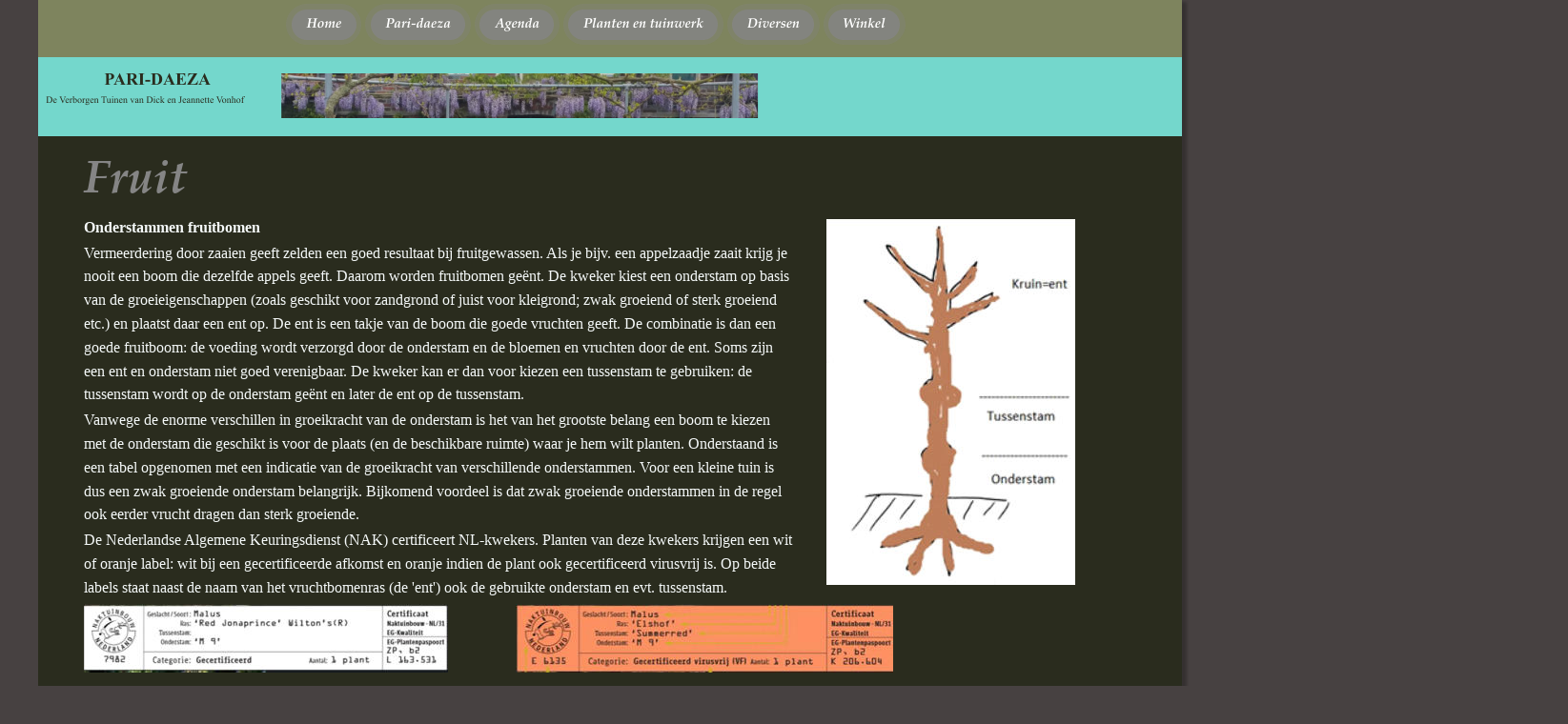

--- FILE ---
content_type: text/html
request_url: http://pari-daeza.nl/fruit%20onderstammen.htm
body_size: 16002
content:
<!DOCTYPE html>
<html lang="nl">
<head>
 <meta http-equiv="X-UA-Compatible" content="IE=EDGE"/>
 <meta charset="utf-8"/>
 <meta name="Generator" content="Xara HTML filter v.9.7.0.65"/>
 <meta name="XAR Files" content="fruit_htm_files/xr_files.txt"/>
 <title>fruit onderstammen</title>
 <meta name="viewport" content="width=device-width, initial-scale=1" />
 <link rel="stylesheet" href="fruit_htm_files/xr_fonts.css"/>
 <script><!--
 if(navigator.userAgent.indexOf('MSIE')!=-1 || navigator.userAgent.indexOf('Trident')!=-1){ document.write('<link rel="stylesheet" href="fruit_htm_files/xr_fontsie.css"/>');} 
 if(navigator.userAgent.indexOf('Android')!=-1){ document.write('<link rel="stylesheet" href="fruit_htm_files/xr_fontsrep.css"/>');} 
--></script>
 <script>document.documentElement.className="xr_bgh2";</script>
 <link rel="stylesheet" href="fruit_htm_files/xr_main.css"/>
 <link rel="stylesheet" href="fruit_htm_files/custom_styles.css"/>
 <link rel="stylesheet" href="fruit_htm_files/xr_text.css"/>
 <script src="fruit_htm_files/roe.js"></script>
 <script src="fruit_htm_files/replaceMobileFonts.js"></script>
 <link rel="stylesheet" href="fruit_htm_files/xr_all.css" id="xr_mvcss"/>
 <!--[if lt IE 9]><link rel="stylesheet" href="fruit_htm_files/xr_ie.css"/><![endif]-->
 <script> var xr_multivar=1;xr_ios_ini2();</script>
 <link rel="stylesheet" href="fruit_htm_files/ani.css"/>
 <style>
  @media screen and (min-width: 840px) {#xr_xr {top:0px;}}
  @media screen and (max-width: 839px) {#xr_xr {top:0px;}}
 </style>
 <!-- Google tag (gtag.js) -->
<script async src="https://www.googletagmanager.com/gtag/js?id=UA-47655806-1"></script>
<script>
  window.dataLayer = window.dataLayer || [];
  function gtag(){dataLayer.push(arguments);}
  gtag('js', new Date());

  gtag('config', 'UA-47655806-1');
</script>

</head>
<body class="xr_bgb2">
<div class="xr_ap" id="xr_bph" style="width: 100%; height: 100%; left: 0px; top: 0px; overflow: hidden;">
<div class="xr_ar xr_mvp_4 xr_mvpo " style="width: 100%; height: 100%;">
<div class="xr_pbd">
<div class="xr_group">
 <span class="xr_ar" style="left:-768px;top:-452px;width:2016px;height:2416px; background-color: #2A2B2E;"></span>
</div>
</div>
</div>
</div>
<!--[if gte IE 9]><!-->
<div id="xr_xr" class="xr_noc" style="position:relative; text-align:left; margin:0 auto;" onmousedown="xr_mm(event);">
<!--<![endif]-->
<!--[if lt IE 9]>
<div class="xr_ap" id="xr_xr" style="width: 1200px; height: 956px; left:50%; margin-left: -600px; text-align: left; top:0px;">
<![endif]-->
 <script>var xr_xr=document.getElementById("xr_xr")</script>
<div id="xr_td" class="xr_td">
<div id="xr_mvp_3" class="xr_mvp_3 xr_bgn_2_0_0" style="position:absolute; width:1200px; height:956px;">
<div class="xr_ap xr_pp">
 <!--[if lt IE 9]>
 <img class="xr_ap" src="fruit_htm_files/10302.png" alt="" title="" style="left:0px;top:-2px;width:1209px;height:964px;"/>
 <![endif]-->
 <span class="xr_ar" style="left:0px;top:0px;width:1200px;height:956px; box-shadow: 5px 2px 3px rgba(0,0,0,0.25); background-color: #2A2C1E;"></span>
</div>
<div id="xr_xrc3" class="xr_ap xr_xri_ xr_xrc" style="width: 1200px; height: 956px; overflow:hidden;">
<div class="xr_group">
 <img class="xr_rn_ xr_ap" src="fruit_htm_files/9520.jpg" alt="" title="" style="left:48px;top:634px;width:382px;height:73px;"/>
</div>
<div class="xr_group">
 <img class="xr_rn_ xr_ap" src="fruit_htm_files/9521.jpg" alt="" title="" style="left:501px;top:634px;width:396px;height:73px;"/>
</div>
<div class="xr_group">
 <img class="xr_rn_ xr_ap" src="fruit_htm_files/8805.jpg" alt="" title="" style="left:827px;top:229px;width:261px;height:385px;"/>
</div>
 <svg class="xr_ar" style="left:48px;top:719px;width:1px;height:18px; overflow: visible;overflow:visible; viewBox: 0 0 1 18; pointer-events: none;" >  <path d="m 0 0 l 0 0 l 0 17.72 l 0 0 l 0 -17.72 Z" fill="#000000" stroke="Transparent" stroke-width="0" stroke-linejoin="bevel" fill-rule="evenodd" pointer-events="visible" />
 </svg>
 <svg class="xr_ar" style="left:391px;top:750px;width:1px;height:16px; overflow: visible;overflow:visible; viewBox: 0 0 1 16; pointer-events: none;" >  <path d="m 0 0 l 0 0 l 0 16.19 l 0 0 l 0 -16.19 Z" fill="#000000" stroke="Transparent" stroke-width="0" stroke-linejoin="bevel" fill-rule="evenodd" pointer-events="visible" />
 </svg>
 <svg class="xr_ar" style="left:48px;top:773px;width:1px;height:19px; overflow: visible;overflow:visible; viewBox: 0 0 1 19; pointer-events: none;" >  <path d="m 0 0 l 0 0 l 0 18.89 l 0 0 l 0 -18.89 Z" fill="#000000" stroke="Transparent" stroke-width="0" stroke-linejoin="bevel" fill-rule="evenodd" pointer-events="visible" />
 </svg>
 <div class="xr_txt xr_s6" style="position: absolute; left:48px; top:194px; width:849px; height:10px;">
  <h1 class="xr_tl Heading_1 xr_s1" style="top: -50.39px;margin:0;">Fruit</h1>
  <span class="xr_tl Normal_text xr_s8" style="top: 35.84px;"><span class="Normal_text xr_s9" style="">Onderstammen fruitbomen</span></span>
  <span class="xr_tl Normal_text xr_s2" style="top: 62.65px;">Vermeerdering door zaaien geeft zelden een goed resultaat bij fruitgewassen. Als je bijv. een appelzaadje zaait krijg je </span>
  <span class="xr_tl Normal_text xr_s2" style="top: 87.45px;">nooit een boom die dezelfde appels geeft. Daarom worden fruitbomen geënt. De kweker kiest een onderstam op basis </span>
  <span class="xr_tl Normal_text xr_s2" style="top: 112.26px;">van de groeieigenschappen (zoals geschikt voor zandgrond of juist voor kleigrond; zwak groeiend of sterk groeiend </span>
  <span class="xr_tl Normal_text xr_s2" style="top: 137.06px;">etc.) en plaatst daar een ent op. De ent is een takje van de boom die goede vruchten geeft. De combinatie is dan een </span>
  <span class="xr_tl Normal_text xr_s2" style="top: 161.86px;">goede fruitboom: de voeding wordt verzorgd door de onderstam en de bloemen en vruchten door de ent. Soms zijn </span>
  <span class="xr_tl Normal_text xr_s2" style="top: 186.67px;">een ent en onderstam niet goed verenigbaar. De kweker kan er dan voor kiezen een tussenstam te gebruiken: de </span>
  <span class="xr_tl Normal_text xr_s2" style="top: 211.47px;">tussenstam wordt op de onderstam geënt en later de ent op de tussenstam. </span>
  <span class="xr_tl Normal_text xr_s2" style="top: 238.28px;">Vanwege de enorme verschillen in groeikracht van de onderstam is het van het grootste belang een boom te kiezen </span>
  <span class="xr_tl Normal_text xr_s2" style="top: 263.08px;">met de onderstam die geschikt is voor de plaats (en de beschikbare ruimte) waar je hem wilt planten. Onderstaand is </span>
  <span class="xr_tl Normal_text xr_s2" style="top: 287.88px;">een tabel opgenomen met een indicatie van de groeikracht van verschillende onderstammen. Voor een kleine tuin is </span>
  <span class="xr_tl Normal_text xr_s2" style="top: 312.69px;">dus een zwak groeiende onderstam belangrijk. Bijkomend voordeel is dat zwak groeiende onderstammen in de regel </span>
  <span class="xr_tl Normal_text xr_s2" style="top: 337.49px;">ook eerder vrucht dragen dan sterk groeiende. </span>
  <span class="xr_tl Normal_text xr_s2" style="top: 364.3px;">De Nederlandse Algemene Keuringsdienst (NAK) certificeert NL-kwekers. Planten van deze kwekers krijgen een wit </span>
  <span class="xr_tl Normal_text xr_s2" style="top: 389.1px;">of oranje label: wit bij een gecertificeerde afkomst en oranje indien de plant ook gecertificeerd virusvrij is. Op beide </span>
  <span class="xr_tl Normal_text xr_s2" style="top: 413.9px;">labels staat naast de naam van het vruchtbomenras (de 'ent') ook de gebruikte onderstam en evt. tussenstam. </span>
  <span class="xr_tl Normal_text xr_s2" style="left: 381.75px; top: 497.98px;">                  </span>
  <span class="xr_tl Normal_text bodytext xr_s10" style="top: 556.25px;"><span class="Normal_text bodytext xr_s3" style=""><a href="fruit.htm" onclick="return(xr_nn());" onmousemove="xr_mo(this,12)" >Vorige onderwerp</a></span></span>
  <span class="xr_tl Normal_text bodytext xr_s10" style="top: 556.25px;"></span>
  <span class="xr_tl Normal_text bodytext xr_s10" style="top: 556.25px;"></span>
  <span class="xr_tl Normal_text bodytext xr_s10" style="left: 151.18px; top: 556.25px;"><span class="Normal_text bodytext xr_s3" style="">Fruit     </span></span>
  <span class="xr_tl Normal_text bodytext xr_s10" style="top: 556.25px;"></span>
  <span class="xr_tl Normal_text bodytext xr_s10" style="left: 226.77px; top: 556.25px;"><span class="Normal_text bodytext xr_s3" style=""><a href="fruit%20kruisbestuiving.htm" onclick="return(xr_nn());" onmousemove="xr_mo(this,12)" >Volgende onderwerp</a></span></span>
 </div>
 <img class="xr_rn_ xr_ap" src="fruit_htm_files/11047.png" alt="PARI-DAEZA De Verborgen Tuinen van Dick en Jeannette Vonhof" title="" style="left:0px;top:-6px;width:1200px;height:150px;"/>
 <img class="xr_rn_ xr_rnsp_ xr_ap" src="fruit_htm_files/11022.png" alt="© Pari-daeza" title="" style="left:0px;top:812px;width:1202px;height:154px;"/>
<div class="xr_group">
<div class="xr_noreset " style="position: absolute; left:91px;top:850px;width:1004px;height:61px; overflow: hidden;">
<script>
  (function() {
    var cx = '009466274272646190086:cq69zwc1zru';
    var gcse = document.createElement('script');
    gcse.type = 'text/javascript';
    gcse.async = true;
    gcse.src = (document.location.protocol == 'https:' ? 'https:' : 'http:') +
        '//cse.google.com/cse.js?cx=' + cx;
    var s = document.getElementsByTagName('script')[0];
    s.parentNode.insertBefore(gcse, s);
  })();
</script>
<gcse:search></gcse:search>
</div>
</div>
 <div id="xr_xo12" class="xr_ap" style="left:0; top:0; width:1200px; height:100px; visibility:hidden; z-index:3;">
 <a href="" onclick="return(false);" onmousedown="xr_ppir(this);">
 </a>
 </div>
 <div id="xr_xd12"></div>
</div>
<div class="xr_xpos" style="position:absolute; left: 260px; top: 4px; width:650px; height:44px;">
<div id="xr_nb5" class="xr_ar">
 <div class="xr_ar xr_nb0">
 <a href="./index.htm" aria-haspopup="true" onclick="return(xr_nn());">
  <img class="xr_rn_ xr_rnsp_ xr_ap" src="fruit_htm_files/7407.png" alt="Home" title="" style="left:0px;top:0px;width:79px;height:44px;"/>
  <img class="xr_rn_ xr_rnsp_ xr_ap xr_ro xr_ro0 xr_tt3" src="fruit_htm_files/7414.png" alt="Home" title="" onmousemove="xr_mo(this,12)" style="left:0px;top:0px;width:79px;height:44px;"/>
 </a>
  <div class="xr_nb2 xr_nb5 xr_smp0_-79" style="left:0px; top:44px; min-width:79px;">
  <ul class="xr_nb4">
   <li class="xr_nb1"><a href="./contact.htm" onmouseover="xr_nbr(this,0);">Contact</a>
   <ul class="xr_nb2" style="left:100%; top:0px;">
    <li><a href="./kaartje me adresgegevens.htm">Kaartje met adresgegevens</a>
    </li>
   </ul>
   </li>
   <li class="xr_nb1"><a href="./pari-daeza in de media.htm" onmouseover="xr_nbr(this,0);">Pari-daeza in de media</a>
   <ul class="xr_nb2" style="left:100%; top:0px;">
    <li><a href="./pari-daeza in de media-stentor 25 6 2012.htm">Stentor 25 6 2012</a>
    </li>
    <li><a href="./pari-daeza in de media-stentor 15 8 2012.htm">Stentor 15 8 2012</a>
    </li>
    <li><a href="./pari-daeza in de media-stentor 12 10 2013.htm">Stentor 12 10 2012</a>
    </li>
    <li><a href="./pari-daeza in de media-landleven okt 2013.htm">Landleven okt 2013</a>
    </li>
    <li><a href="./pari-daeza in de media-regiobode 21 5 2014.htm">Regiobode 21 5 2014</a>
    </li>
    <li><a href="./pari-daeza in de media-stentor mei 2014.htm">Stentor mei 2014</a>
    </li>
    <li><a href="./pari-daeza in de media-bloem en plant jul  2014.htm">Bloem&amp;Plant  jul 2014</a>
    </li>
    <li><a href="./pari-daeza in de media-stetor 11 6 2014.htm">Stentor 11 6 2014</a>
    </li>
    <li><a href="./pari-daeza in de media-stetor 20 4 2015.htm">Stentor 20 4 2015</a>
    </li>
    <li><a href="./pari-daeza in de media-genb mrt 2016.htm">Groei&amp;Bloei mrt 2016</a>
    </li>
   </ul>
   </li>
  </ul>
  </div>
 </div>
 <div class="xr_ar xr_nb0">
 <a href="./de%20tuin%20pari-daeza.htm" target="_self" aria-haspopup="true" onclick="return(xr_nn());">
  <img class="xr_rn_ xr_rnsp_ xr_ap" src="fruit_htm_files/7408.png" alt="Pari-daeza" title="" style="left:83px;top:0px;width:111px;height:44px;"/>
  <img class="xr_rn_ xr_rnsp_ xr_ap xr_ro xr_ro0 xr_tt3" src="fruit_htm_files/7415.png" alt="Pari-daeza" title="" onmousemove="xr_mo(this,12)" style="left:83px;top:0px;width:111px;height:44px;"/>
 </a>
  <div class="xr_nb2 xr_nb5 xr_smp83_-194" style="left:83px; top:44px; min-width:111px;">
  <ul class="xr_nb4">
   <li><a href="./over pari-daeza.htm">Over Pari-daeza</a>
   </li>
   <li><a href="./open tuin.htm">Open tuin</a>
   </li>
   <li><a href="./plattegrond.htm">Plattegrond</a>
   </li>
   <li class="xr_nb1"><a href="./de tuinkamers.htm" onmouseover="xr_nbr(this,0);">Tuinkamers</a>
   <ul class="xr_nb2" style="left:100%; top:0px;">
    <li><a href="./de inrit.htm">De Inrit</a>
    </li>
    <li><a href="./de warme border.htm">De Warme Border</a>
    </li>
    <li><a href="./de kuipplanten.htm">De Kuipplanten</a>
    </li>
    <li><a href="./de koele border.htm">De Koele Border</a>
    </li>
    <li><a href="./de voortuin.htm">De Voortuin</a>
    </li>
    <li><a href="./via banana.htm">Via Banana</a>
    </li>
    <li><a href="./de kruidentuin.htm">De Kruidentuin</a>
    </li>
    <li><a href="./de kraamkamer.htm">De Kraamkamer</a>
    </li>
    <li><a href="./templum lauri.htm">Templum Lauri</a>
    </li>
    <li><a href="./klein toscane.htm">Klein Toscane</a>
    </li>
    <li><a href="./de kassentuin.htm">De Kassentuin</a>
    </li>
    <li><a href="./de pepertuin.htm">De Pepertuin</a>
    </li>
    <li><a href="./de kloostertuin.htm">De Kloostertuin</a>
    </li>
    <li><a href="./de kiwibessentuin.htm">De Kiwibessentuin</a>
    </li>
    <li><a href="./de snoeptuin.htm">De Snoeptuin</a>
    </li>
    <li><a href="./de frambozentuin.htm">De Frambozentuin</a>
    </li>
    <li><a href="./de mediterrane tuin.htm">De Mediterrane Tuin</a>
    </li>
    <li><a href="./de bijna winerhard tuin.htm">De Bijna-winterhard Tuin</a>
    </li>
    <li><a href="./mesa grise.htm">Mesa grise</a>
    </li>
    <li><a href="./het winkeltje.htm">Het Winkeltje</a>
    </li>
   </ul>
   </li>
   <li class="xr_nb1"><a href="./fotos.htm" onmouseover="xr_nbr(this,0);">Foto&#39;s Pari-daeza</a>
   <ul class="xr_nb2" style="left:100%; top:0px;">
    <li><a href="./fotos-open tuin.htm">Open tuin</a>
    </li>
    <li><a href="./fotos-kloostertuin.htm">Kloostertuin</a>
    </li>
    <li><a href="./fotos-kiwi.htm">Kiwi&#39;s</a>
    </li>
   </ul>
   </li>
  </ul>
  </div>
 </div>
 <div class="xr_ar xr_nb0">
 <a href="./agenda.htm" target="_self" onclick="return(xr_nn());">
  <img class="xr_rn_ xr_rnsp_ xr_ap" src="fruit_htm_files/7409.png" alt="Agenda" title="" onmousemove="xr_mo(this,12,event)" style="left:197px;top:0px;width:90px;height:44px;"/>
  <img class="xr_rn_ xr_rnsp_ xr_ap xr_ro xr_ro0 xr_tt3" src="fruit_htm_files/7416.png" alt="Agenda" title="" onmousemove="xr_mo(this,12)" style="left:197px;top:0px;width:90px;height:44px;"/>
 </a>
 </div>
 <div class="xr_ar xr_nb0">
 <a href="./planten%20en%20tuinwerk.htm" target="_self" aria-haspopup="true" onclick="return(xr_nn());">
  <img class="xr_rn_ xr_rnsp_ xr_ap" src="fruit_htm_files/7410.png" alt="Planten en tuinwerk" title="" style="left:291px;top:0px;width:168px;height:44px;"/>
  <img class="xr_rn_ xr_rnsp_ xr_ap xr_ro xr_ro0 xr_tt3" src="fruit_htm_files/7417.png" alt="Planten en tuinwerk" title="" onmousemove="xr_mo(this,12)" style="left:291px;top:0px;width:168px;height:44px;"/>
 </a>
  <div class="xr_nb2 xr_nb5 xr_smp291_-459" style="left:291px; top:44px; min-width:168px;">
  <ul class="xr_nb4">
   <li class="xr_nb1"><a href="./planten.htm" onmouseover="xr_nbr(this,0);">Planten</a>
   <ul class="xr_nb2" style="left:100%; top:0px;">
    <li class="xr_nb1"><a href="./fruit.htm" onmouseover="xr_nbr(this,0);">Fruit</a>
    <ul class="xr_nb2" style="left:100%; top:0px;">
     <li class="xr_nb1"><a href="./fruit- a-b.htm" onmouseover="xr_nbr(this,0);">Fruit A t/m B</a>
     <ul class="xr_nb2" style="left:100%; top:0px;">
      <li><a href="./fruit- acca sellowiana.htm">Acca sellowiana</a>
      </li>
      <li><a href="./fruit- actinidia.htm">Actinidia</a>
      </li>
      <li><a href="./fruit- adansonia.htm">Adansonia</a>
      </li>
      <li><a href="./fruit- aegle marmelos.htm">Aegle marmelos</a>
      </li>
      <li><a href="./fruit- akebia.htm">Akebia</a>
      </li>
      <li><a href="./fruit- alibertia edulis.htm">Alibertia edulis</a>
      </li>
      <li><a href="./fruit- amalnchier lamarckii.htm">Amelanchier lamarckii</a>
      </li>
      <li><a href="./fruit- anacardium occidentale.htm">Anacardium occidentale</a>
      </li>
      <li><a href="./fruit - ananas comosus.htm">Ananas comusus</a>
      </li>
      <li class="xr_nb1"><a href="./fruit-annona.htm" onmouseover="xr_nbr(this,0);">Annona</a>
      <ul class="xr_nb2" style="left:100%; top:0px;">
       <li><a href="./fruit- a cherimola.htm">A. cherimola</a>
       </li>
       <li><a href="./fruit- a cherimola x a squamosa.htm">A. cherimola x A. squamosa</a>
       </li>
       <li><a href="./fruit- a montana.htm">A. montana</a>
       </li>
       <li><a href="./fruit- a mucosa.htm">A. mucosa</a>
       </li>
       <li><a href="./fruit- a muricata.htm">A. muricata</a>
       </li>
       <li><a href="./fruit- a purpurea.htm">A. purpurea</a>
       </li>
       <li><a href="./fruit- a reticulata.htm">A. reticulata</a>
       </li>
       <li><a href="./fruit- a squamosa.htm">A. squamosa</a>
       </li>
      </ul>
      </li>
      <li><a href="./fruit- amarillo liso.htm">Amarillo liso</a>
      </li>
      <li><a href="./fruit- arachis hypogaea.htm">Arachis hypoaea</a>
      </li>
      <li><a href="./fruit- araucaria.htm">Araucaria</a>
      </li>
      <li><a href="./fruit- arbutus unedo.htm">Arbutus unedo</a>
      </li>
      <li><a href="./fruit- arcotostaphylos uva-ursi.htm">Arcotostaphylos uva-ursi</a>
      </li>
      <li><a href="javascript:;" target="_self">Arduina macrocarpa</a>
      </li>
      <li><a href="./fruit- aronia.htm">Aronia</a>
      </li>
      <li class="xr_nb1"><a href="./fruit- artocarpus.htm" onmouseover="xr_nbr(this,0);">Artocarpus</a>
      <ul class="xr_nb2" style="left:100%; top:0px;">
       <li><a href="./fruit- a altilis.htm">A. altillus</a>
       </li>
       <li><a href="./fruit- a altilis.htm">A. communis</a>
       </li>
       <li><a href="./fruit- a heterophyllus.htm">A. heterophyllus</a>
       </li>
       <li><a href="./fruit- a integer.htm">A. integer</a>
       </li>
       <li><a href="./fruit- a odoratissimus.htm">A. odoratissimus</a>
       </li>
      </ul>
      </li>
      <li><a href="./fruit- asimina triloba.htm">Asimina triloba</a>
      </li>
      <li><a href="./fruit- astrocaryum vulgare.htm">Astrocaryum vulgare</a>
      </li>
      <li class="xr_nb1"><a href="./fruit- averrhoa.htm" onmouseover="xr_nbr(this,0);">Averrhoa</a>
      <ul class="xr_nb2" style="left:100%; top:0px;">
       <li><a href="./fruit- a bilimbi.htm">Averrhoa bilimbi</a>
       </li>
       <li><a href="./fruit- a carambola.htm">Averrhoa carambola</a>
       </li>
      </ul>
      </li>
      <li><a href="./fruit- bactris gasipaes.htm">Bactris gasipaes</a>
      </li>
      <li><a href="./fruit- blighia sapida.htm">Blighia sapida</a>
      </li>
      <li><a href="./fruit- bouea macrophylla.htm">Bouea macrophylla</a>
      </li>
      <li><a href="./fruit- byrsonima crassifolia.htm">Byrsonima crassifolia</a>
      </li>
     </ul>
     </li>
     <li class="xr_nb1"><a href="./fruit- c.htm" onmouseover="xr_nbr(this,0);">Fruit C</a>
     <ul class="xr_nb2" style="left:100%; top:0px;">
      <li class="xr_nb1"><a href="./fruit- carica.htm" onmouseover="xr_nbr(this,0);">Carica</a>
      <ul class="xr_nb2" style="left:100%; top:0px;">
       <li><a href="./fruit- carica papaya.htm">C. papaya</a>
       </li>
       <li><a href="./fruit- vaconcella.htm">C. pubescens</a>
       </li>
       <li><a href="./fruit- carica x pentagona.htm">C. x pentagona</a>
       </li>
      </ul>
      </li>
      <li><a href="./fruit- carissa macrocarpa.htm">Carissa macrocarpa</a>
      </li>
      <li class="xr_nb1"><a href="fruit- carya.htm" onmouseover="xr_nbr(this,0);">Carya</a>
      <ul class="xr_nb2" style="left:100%; top:0px;">
       <li><a href="./fruit- carya illinoinensis.htm">Carya illinoinensis</a>
       </li>
       <li><a href="fruit- carya ovata.htm">Carya ovata</a>
       </li>
      </ul>
      </li>
      <li><a href="./fruit- casimiroa edulis.htm">Casimiroa edulis</a>
      </li>
      <li><a href="./fruit- castanea sativa.htm">Castanea sativa</a>
      </li>
      <li><a href="./fruit- ceratonia siliqua.htm">Ceratonia siliqua</a>
      </li>
      <li><a href="./fruit- chaenomeles.htm">Chaenomeles</a>
      </li>
      <li><a href="./fruit- chysobalanus icaco.htm">Chysobalanus icaco</a>
      </li>
      <li><a href="./fruit- chrysolepis sempervirens.htm">Chrysolepis sempervirens</a>
      </li>
      <li><a href="./fruit- chrysophyllum cainito.htm">Chrysophyllum cainito</a>
      </li>
      <li class="xr_nb1"><a href="./fruit- citrillus.htm" onmouseover="xr_nbr(this,0);">Citrillus</a>
      <ul class="xr_nb2" style="left:100%; top:0px;">
       <li><a href="./fruit- citrullus lanatus.htm">C. lanatus</a>
       </li>
       <li><a href="./fruit- citrullus lanatus.htm">C. vulgaris</a>
       </li>
      </ul>
      </li>
      <li class="xr_nb1"><a href="./fruit-citrus.htm" onmouseover="xr_nbr(this,0);">Citrus 1</a>
      <ul class="xr_nb2" style="left:100%; top:0px;">
       <li><a href="./fruit-  c aurantifolia.htm">Citrus aurantifolia</a>
       </li>
       <li><a href="./fruit-  c aurantium.htm">Citrus aurantium</a>
       </li>
       <li><a href="./fruit-c australis.htm">Citrus australis</a>
       </li>
       <li><a href="./fruit-c australasica.htm">Citrus australasica</a>
       </li>
       <li><a href="./fruit-c australasica var sanguinea.htm">Citrus australasica var. sanguinea</a>
       </li>
       <li><a href="./fruit-  c bergamia.htm">Citrus bergamia</a>
       </li>
       <li><a href="./fruit-c garrawayae.htm">Citrus garrawayae</a>
       </li>
       <li><a href="./fruit-c glauca.htm">Citrus glauca</a>
       </li>
       <li><a href="./fruit-c gracilis.htm">Citrus gracilis</a>
       </li>
       <li><a href="./fruit-  c maxima x c paradisi.htm">Citrus grandis</a>
       </li>
       <li><a href="./fruit-  c grandis x paradisi.htm">Citrus grandis x C. paradisi</a>
       </li>
       <li><a href="./fruit-  c hystrix.htm">Citrus hystrix</a>
       </li>
       <li><a href="./fruit-c inodora.htm">Citrus inodora</a>
       </li>
      </ul>
      </li>
      <li class="xr_nb1"><a href="./fruit-citrus.htm" onmouseover="xr_nbr(this,0);">Citrus 2</a>
      <ul class="xr_nb2" style="left:100%; top:0px;">
       <li><a href="./fruit-  c japonica.htm">Citrus japonica</a>
       </li>
       <li><a href="./fruit-  c japonica x c aurantifolia.htm">Citrus japonica x C. aurantifolia</a>
       </li>
       <li><a href="./fruit-  c limon.htm">Citrus limon</a>
       </li>
       <li><a href="./fruit-  c maxima.htm">Citrus maxima</a>
       </li>
       <li><a href="./fruit-  c maxima x c paradisi.htm">Citrus maxima x C. paradisi</a>
       </li>
       <li><a href="./fruit-  c medica.htm">Citrus medica</a>
       </li>
       <li><a href="./fruit-  c myrtifolia.htm">Citrus myrtifolia</a>
       </li>
       <li><a href="./fruit-  c reticulata.htm">Citrus reticulata</a>
       </li>
       <li><a href="./fruit-  c x tangelo.htm">Citrus reticulata x C. paradisi</a>
       </li>
       <li><a href="./fruit-  c sinensis.htm">Citrus sinenesis</a>
       </li>
      </ul>
      </li>
      <li class="xr_nb1"><a href="./fruit-citrus.htm" onmouseover="xr_nbr(this,0);">Citrus 3</a>
      <ul class="xr_nb2" style="left:100%; top:0px;">
       <li><a href="./fruit-c warburgiana.htm">Citrus warburgiana</a>
       </li>
       <li><a href="./fruit-c wintersii.htm">Citrus wintersii</a>
       </li>
       <li><a href="./fruit-  c x mitis.htm">Citrus x Citrofortunella microcarpa</a>
       </li>
       <li><a href="./fruit-  c x mitis.htm">Citrus x Citrofortunella mitis</a>
       </li>
       <li><a href="./fruit-  c x junos.htm">Citrus x junos</a>
       </li>
       <li><a href="./fruit-  c x mitis.htm">Citrus x microcarpa</a>
       </li>
       <li><a href="./fruit-  c x mitis.htm">Citrus x mitis</a>
       </li>
       <li><a href="./fruit-  c x paradisi.htm">Citrus x paradisi</a>
       </li>
       <li><a href="./fruit-  c x tangelo.htm">Citrus x tangelo</a>
       </li>
       <li><a href="./fruit-  c japonica.htm">Fortunella margarita</a>
       </li>
      </ul>
      </li>
      <li><a href="./fruit-  clausenia lansium.htm">Clausenia lansium</a>
      </li>
      <li class="xr_nb1"><a href="./fruit- coffea.htm" onmouseover="xr_nbr(this,0);">Coffea</a>
      <ul class="xr_nb2" style="left:100%; top:0px;">
       <li><a href="./fruit-  coffea arabica.htm">C. arabica</a>
       </li>
       <li><a href="./fruit-  coffea arabica.htm">C. robusta</a>
       </li>
      </ul>
      </li>
      <li class="xr_nb1"><a href="./fruit- cornus.htm" onmouseover="xr_nbr(this,0);">Cornus</a>
      <ul class="xr_nb2" style="left:100%; top:0px;">
       <li><a href="./fruit-  cornus canadensis.htm">C. canadensis</a>
       </li>
       <li><a href="./fruit-  cornus kousa.htm">C. kousa</a>
       </li>
       <li><a href="./fruit-  cornus mas.htm">C. mas</a>
       </li>
      </ul>
      </li>
      <li class="xr_nb1"><a href="./fruit- corylus.htm" onmouseover="xr_nbr(this,0);">Corylus</a>
      <ul class="xr_nb2" style="left:100%; top:0px;">
       <li><a href="./fruit-  corylus avellana.htm">C. avellana</a>
       </li>
       <li><a href="./fruit-  corylus colurna.htm">C. colurna</a>
       </li>
      </ul>
      </li>
      <li><a href="./fruit-  cotoneaster.htm">Cotoneaster</a>
      </li>
      <li class="xr_nb1"><a href="./fruit- crataegus.htm" onmouseover="xr_nbr(this,0);">Crataegus</a>
      <ul class="xr_nb2" style="left:100%; top:0px;">
       <li><a href="./fruit-  crataegus azarolus.htm">C. azarolus</a>
       </li>
       <li><a href="./fruit-  crataegus monogyna.htm">C. monogyna</a>
       </li>
      </ul>
      </li>
      <li class="xr_nb1"><a href="./fruit- cucumis.htm" onmouseover="xr_nbr(this,0);">Cucumis</a>
      <ul class="xr_nb2" style="left:100%; top:0px;">
       <li><a href="./fruit-  cucumis melo.htm">C. melo</a>
       </li>
       <li><a href="./fruit-  cucumis metuliferus.htm">C. metuliferus</a>
       </li>
      </ul>
      </li>
      <li><a href="./fruit-  cydonia oblonga.htm">Cydonia oblonga</a>
      </li>
      <li class="xr_nb1"><a href="./fruit- cyphomandra.htm" onmouseover="xr_nbr(this,0);">Cyphomandra</a>
      <ul class="xr_nb2" style="left:100%; top:0px;">
       <li><a href="./fruit-  cyphomandra abutiloides.htm">C. abutiloides</a>
       </li>
       <li><a href="./fruit-  cyphomandra betacea.htm">C. betacea</a>
       </li>
       <li><a href="./fruit-  cyphomandra corymbiflora.htm">C. corymbiflora</a>
       </li>
      </ul>
      </li>
     </ul>
     </li>
     <li class="xr_nb1"><a href="./fruit- d-j.htm" onmouseover="xr_nbr(this,0);">Fruit D t/m J</a>
     <ul class="xr_nb2" style="left:100%; top:0px;">
      <li><a href="./fruit- decaisnea fargesii.htm">Decaisnea fargesii</a>
      </li>
      <li class="xr_nb1"><a href="./fruit- diospyros.htm" onmouseover="xr_nbr(this,0);">Diospyros</a>
      <ul class="xr_nb2" style="left:100%; top:0px;">
       <li><a href="./fruit- diospyros-discolor.htm">D. blancoi</a>
       </li>
       <li><a href="./fruit- diospyros digyna.htm">D. digyna</a>
       </li>
       <li><a href="./fruit- diospyros-discolor.htm">D. discolor</a>
       </li>
       <li><a href="./fruit- diospyros kaki.htm">D. kaki</a>
       </li>
       <li><a href="./fruit- diospyros lotus.htm">D. lotus</a>
       </li>
       <li><a href="./fruit- diospyros virginiana.htm">D. virginiana</a>
       </li>
      </ul>
      </li>
      <li><a href="./fruit- dimocarpus longan.htm">Dimocarpus longan</a>
      </li>
      <li class="xr_nb1"><a href="./fruit- dovyalis.htm" onmouseover="xr_nbr(this,0);">Dovyalis</a>
      <ul class="xr_nb2" style="left:100%; top:0px;">
       <li><a href="./fruit- dovyalis caffra.htm">D. caffra</a>
       </li>
       <li><a href="./fruit - dovyalis hebecarpa.htm">D. hebecarpa</a>
       </li>
      </ul>
      </li>
      <li><a href="./fruit- durio zibethinus.htm">Durio zibethinus</a>
      </li>
      <li class="xr_nb1"><a href="./fruit- elaeagnus.htm" onmouseover="xr_nbr(this,0);">Eleagnus</a>
      <ul class="xr_nb2" style="left:100%; top:0px;">
       <li><a href="./fruit- elaeagnus-multiflora.htm">E. edulis</a>
       </li>
       <li><a href="./fruit- elaeagnus-multiflora.htm">E. multiflora</a>
       </li>
       <li><a href="./fruit- elaeagnus-umbellata.htm">E. umbellata</a>
       </li>
       <li><a href="./fruit- elaeagnus x ebbingei.htm">E x ebbingei</a>
       </li>
      </ul>
      </li>
      <li><a href="./fruit- empetrum nigrum.htm">Empetrum nigrum</a>
      </li>
      <li><a href="./fruit- ensete ventricosum.htm">Ensete ventricosum</a>
      </li>
      <li><a href="./fruit- eriobotrya japonica.htm">Eriobotrya japonica</a>
      </li>
      <li class="xr_nb1"><a href="./fruit- eugenia.htm" onmouseover="xr_nbr(this,0);">Eugenia</a>
      <ul class="xr_nb2" style="left:100%; top:0px;">
       <li><a href="./fruit- syzygium aqueum.htm">E. aqua</a>
       </li>
       <li><a href="./fruit- syzygium cumini.htm">E. cumini</a>
       </li>
       <li><a href="./fruit- syzygium jambos.htm">E. jambos</a>
       </li>
       <li><a href="./fruit- eugenia uniflora.htm">E. multiflora</a>
       </li>
      </ul>
      </li>
      <li><a href="./fruit- fagus sylvatica.htm">Fagus sylvatica</a>
      </li>
      <li><a href="./fruit- ficus carica.htm">Ficus carica</a>
      </li>
      <li><a href="./fruit-  c japonica.htm">Fortunella margarita</a>
      </li>
      <li><a href="./fruit- fragaria.htm">Fragaria</a>
      </li>
      <li class="xr_nb1"><a href="./fruit- garcinia.htm" onmouseover="xr_nbr(this,0);">Garcinia</a>
      <ul class="xr_nb2" style="left:100%; top:0px;">
       <li><a href="./fruit- garcinia mangostana.htm">G. mangostana</a>
       </li>
       <li><a href="./fruit- garcinia xanthochymus.htm">G. xantochymus</a>
       </li>
      </ul>
      </li>
      <li><a href="./fruit- genipapa americana.htm">Genipa americana</a>
      </li>
      <li><a href="./fruit- gevuina avellana.htm">Gevuina avellana</a>
      </li>
      <li><a href="./fruit- ginkgo biloba.htm">Ginkgo biloba</a>
      </li>
      <li><a href="./fruit- hippophae rhamnoides.htm">Hyppophae rhamnoides</a>
      </li>
      <li><a href="./fruit- hovenia dulcis.htm">Hovenia dulcis</a>
      </li>
      <li><a href="./fruit- hylocereus  stenocereus.htm">Hylocereus</a>
      </li>
      <li><a href="./fruit- inga edulis.htm">Inga edulis</a>
      </li>
      <li class="xr_nb1"><a href="./fruit- juglans.htm" onmouseover="xr_nbr(this,0);">Juglans</a>
      <ul class="xr_nb2" style="left:100%; top:0px;">
       <li><a href="./fruit- juglans regia.htm">J. regia</a>
       </li>
       <li><a href="./fruit- juglans nigra.htm">J. nigra</a>
       </li>
       <li><a href="./fruit- juglans cinera.htm">J. cinera</a>
       </li>
      </ul>
      </li>
     </ul>
     </li>
     <li class="xr_nb1"><a href="./fruit- k-m.htm" onmouseover="xr_nbr(this,0);">Fruit K t/m N</a>
     <ul class="xr_nb2" style="left:100%; top:0px;">
      <li><a href="./fruit- lansium domesticum.htm">Lansium domesticum</a>
      </li>
      <li><a href="./fruit- limonia acidissima.htm">Limonia acidissima</a>
      </li>
      <li><a href="./fruit- litchi chinensis.htm">Litchi chinensis</a>
      </li>
      <li class="xr_nb1"><a href="./fruit- lonicera.htm" onmouseover="xr_nbr(this,0);">Lonicera</a>
      <ul class="xr_nb2" style="left:100%; top:0px;">
       <li><a href="./fruit- lonicera caerulea edulis.htm">L. caerulea edulis</a>
       </li>
       <li><a href="./fruit- lonicera kamtschatica-e.htm">L. kamtschatica</a>
       </li>
      </ul>
      </li>
      <li><a href="./fruit- lycium barbarum.htm">Lycium barabrum</a>
      </li>
      <li><a href="./fruit - mahonia aquifolia.htm">Mahonia aquifolia</a>
      </li>
      <li><a href="./fruit- malpighia emarginata.htm">Malpighia emarginata</a>
      </li>
      <li class="xr_nb1"><a href="./fruit- malus.htm" onmouseover="xr_nbr(this,0);">Malus</a>
      <ul class="xr_nb2" style="left:100%; top:0px;">
       <li><a href="./fruit- malus domestica.htm">Malus domestica</a>
       </li>
       <li><a href="./fruit- malus sierappel.htm">Malus sierappel</a>
       </li>
      </ul>
      </li>
      <li><a href="./fruit- mammea americana.htm">Mammea americana</a>
      </li>
      <li class="xr_nb1"><a href="./fruit- mangifera.htm" onmouseover="xr_nbr(this,0);">Mangifera</a>
      <ul class="xr_nb2" style="left:100%; top:0px;">
       <li><a href="./fruit- mangifera caesia.htm">M. caesia</a>
       </li>
       <li><a href="./fruit- mangifera foetida.htm">M. foetida</a>
       </li>
       <li><a href="./fruit- mangifera indica.htm">M. indica</a>
       </li>
       <li><a href="./fruit- mangifera odorata.htm">M. odorata</a>
       </li>
      </ul>
      </li>
      <li><a href="./fruit- manilkara zapota.htm">Manilkara zapota</a>
      </li>
      <li><a href="./fruit- mauritia flexuosa.htm">Mauritia flexuosa</a>
      </li>
      <li><a href="./fruit- melicoccus bijugatus.htm">Meliococcus bijugatum</a>
      </li>
      <li><a href="./fruit- mespilus germanica.htm">Mespilus germanica</a>
      </li>
      <li><a href="./fruit- monstera deliciosa.htm">Monstera deliciosa</a>
      </li>
      <li><a href="./fruit- morinda citrifolia.htm">Morinda citrifolia</a>
      </li>
      <li><a href="./fruit- morus.htm">Morus</a>
      </li>
      <li class="xr_nb1"><a href="./fruit- musa.htm" onmouseover="xr_nbr(this,0);">Musa</a>
      <ul class="xr_nb2" style="left:100%; top:0px;">
       <li><a href="./fruit- ensete ventricosum.htm">Ensete ventricosum</a>
       </li>
       <li><a href="./fruit- musa acuminata.htm">Musa acuminata</a>
       </li>
       <li><a href="./fruit- m acum x m acum x m balbisiana.htm">M. acuminata X M. acuminata X M. balbasiana</a>
       </li>
       <li><a href="./fruit- musa basjo.htm">Musa basjo</a>
       </li>
       <li><a href="./fruit- musa manzano.htm">Musa manzano</a>
       </li>
       <li><a href="./fruit - musa sikkimensis.htm">Musa sikkimensis</a>
       </li>
       <li><a href="./fruit- musa velutina.htm">Musa velutina</a>
       </li>
       <li><a href="./fruit- musella lasciocarpa.htm">Musella lasciocarpa</a>
       </li>
      </ul>
      </li>
      <li><a href="./fruit - myrciara cauliflora.htm">Myrciara cauliflora</a>
      </li>
      <li><a href="./fruit- myrica rubra.htm">Myrica rubra</a>
      </li>
      <li class="xr_nb1"><a href="./fruit- nephelium.htm" onmouseover="xr_nbr(this,0);">Nephelium</a>
      <ul class="xr_nb2" style="left:100%; top:0px;">
       <li><a href="./fruit- nephelium hypoleucum.htm">N. hypoleucum</a>
       </li>
       <li><a href="./fruit- nephelium ramboutan-ake.htm">N. ramboetan-ake</a>
       </li>
       <li><a href="./fruit- nephelium lappaceum.htm">N. lappaceum</a>
       </li>
      </ul>
      </li>
     </ul>
     </li>
     <li class="xr_nb1"><a href="./fruit- n-r.htm" onmouseover="xr_nbr(this,0);">Fruit O t/m R</a>
     <ul class="xr_nb2" style="left:100%; top:0px;">
      <li><a href="./fruit- olea europea.htm">Olea europea</a>
      </li>
      <li><a href="./fruit- opuntia ficus-indica.htm">Opuntia ficus-indica</a>
      </li>
      <li><a href="./fruit- pandanus tectorius.htm">Pandanus tectorium</a>
      </li>
      <li><a href="./fruit- passieflora.htm">Passieflora</a>
      </li>
      <li><a href="./fruit- pereskia aculeate.htm">Pereskia aculeate</a>
      </li>
      <li><a href="./fruit- persea amerikana.htm">Persea americana</a>
      </li>
      <li><a href="./fruit- phoenix dactylifera.htm">Phoenix dactylifera</a>
      </li>
      <li><a href="./fruit- phyllanthus acidus.htm">Phyllanthus acidus</a>
      </li>
      <li><a href="./fruit- physalis.htm">Physalis</a>
      </li>
      <li><a href="http://www.pari-daeza.nl/fruit-%20pistache.htm">Pistache</a>
      </li>
      <li><a href="./fruit- poncirus.htm">Poncirus trifoliata</a>
      </li>
      <li class="xr_nb1"><a href="./fruit- pouteria.htm" onmouseover="xr_nbr(this,0);">Pouteria</a>
      <ul class="xr_nb2" style="left:100%; top:0px;">
       <li><a href="./fruit- pouteria campechiana.htm">Pouteria campechiana</a>
       </li>
       <li><a href="./fruit- pouteria sapota.htm">Pouteria sapota</a>
       </li>
      </ul>
      </li>
      <li class="xr_nb1"><a href="./fruit- prunus.htm" onmouseover="xr_nbr(this,0);">Prunus</a>
      <ul class="xr_nb2" style="left:100%; top:0px;">
       <li><a href="./fruit- prunus armeniaca.htm">P. armeniaca</a>
       </li>
       <li><a href="./fruit- prunus armeniaca p a x p s.htm">P. armeniaca X P. armeniaca X  P. salicina</a>
       </li>
       <li><a href="./fruit- prunus avium.htm">P. avium</a>
       </li>
       <li><a href="./fruit- prunus cerasus.htm">P. cerasus</a>
       </li>
       <li><a href="./fruit- prunus domestica.htm">P. domestica</a>
       </li>
       <li><a href="./fruit- prunus dulcis.htm">P. dulcis</a>
       </li>
       <li><a href="./fruit- prunus persica.htm">P. persica</a>
       </li>
       <li><a href="./fruit- prunus persica-nucipersica.htm">P. persica var. nucipersica</a>
       </li>
       <li><a href="./fruit- prunus salicina.htm">P. salacina</a>
       </li>
       <li><a href="./fruit- prunus salicina x p armeniaca.htm">P. salicina X P. armeniaca</a>
       </li>
       <li><a href="./fruit- prunus salicina x p salicina x p armeniaca-a.htm">P. salicina X P. salicina X P. armeniaca</a>
       </li>
       <li><a href="./fruit- prunus spinosa.htm">P. spinosa</a>
       </li>
       <li><a href="./fruit- prunus tomentosa.htm">P. tomentosa</a>
       </li>
      </ul>
      </li>
      <li class="xr_nb1"><a href="./fruit- psidium.htm" onmouseover="xr_nbr(this,0);">Psidium</a>
      <ul class="xr_nb2" style="left:100%; top:0px;">
       <li><a href="./fruit- psidium acutangulum.htm">P. acutangulum</a>
       </li>
       <li><a href="./fruit- psidium cattleianum.htm">P. cattleianum</a>
       </li>
       <li><a href="./fruit- psidium friedrichsthalianum.htm">P. friedrichsthalianum</a>
       </li>
       <li><a href="./fruit- psidium guajava.htm">P. guajava</a>
       </li>
      </ul>
      </li>
      <li><a href="./fruit- punica granatum.htm">Punica granatum</a>
      </li>
      <li class="xr_nb1"><a href="./fruit- pyrus.htm" onmouseover="xr_nbr(this,0);">Pyrus</a>
      <ul class="xr_nb2" style="left:100%; top:0px;">
       <li><a href="./fruit- pyrus bretschneideri.htm">P. bretschneideri</a>
       </li>
       <li><a href="./fruit- pyrus communis.htm">P. communis</a>
       </li>
       <li><a href="./fruit- pyrus pyrifolia.htm">P. pyrifolia</a>
       </li>
      </ul>
      </li>
      <li class="xr_nb1"><a href="./fruit- ribes.htm" onmouseover="xr_nbr(this,0);">Ribes</a>
      <ul class="xr_nb2" style="left:100%; top:0px;">
       <li><a href="./fruit- ribes nigrum.htm">R. nigrum</a>
       </li>
       <li><a href="./fruit- ribes nigrum x uva-crispa.htm">R. nigrum x uva-crispa</a>
       </li>
       <li><a href="./fruit- ribes rubrum.htm">R. rubrum</a>
       </li>
       <li><a href="./fruit- ribes uva-crispa.htm">R. uva-crispa</a>
       </li>
      </ul>
      </li>
      <li><a href="./fruit- a mucosa.htm">Rollinia deliciosa</a>
      </li>
      <li><a href="./fruit- rosa.htm">Rosa</a>
      </li>
      <li class="xr_nb1"><a href="./fruit- rubus.htm" onmouseover="xr_nbr(this,0);">Rubes</a>
      <ul class="xr_nb2" style="left:100%; top:0px;">
       <li><a href="./fruit- rubus arcticus.htm">R. arcticus</a>
       </li>
       <li><a href="./fruit- rubus caesius.htm">R. caesius</a>
       </li>
       <li><a href="./fruit- rubus idaeus.htm">R. idaeus</a>
       </li>
       <li><a href="./fruit- rubus fruticosus.htm">R. fructicosus</a>
       </li>
       <li><a href="./fruit- rubus occidentalis.htm">R. occidentalis</a>
       </li>
       <li><a href="./fruit- rubus phoenicolasius.htm">R. phoenicolasus</a>
       </li>
       <li><a href="./fruit- rubus spectabilis.htm">R. spectabilis</a>
       </li>
       <li><a href="./fruit- rubus tayberry.htm">R. tayberry</a>
       </li>
       <li><a href="./fruit- rubus xanthocarpus.htm">R. xanthocarpus</a>
       </li>
       <li><a href="./fruit- rubus x loganbaccus.htm">R. x loganbaccus</a>
       </li>
       <li><a href="./fruit- rubus x loganbaccus x x.htm">R. x loganbaccus x laciniatus x idaeus</a>
       </li>
      </ul>
      </li>
     </ul>
     </li>
     <li class="xr_nb1"><a href="./fruit- s-z.htm" onmouseover="xr_nbr(this,0);">Fruit S-Z</a>
     <ul class="xr_nb2" style="left:100%; top:0px;">
      <li><a href="./fruit- salacca.htm">Salacca</a>
      </li>
      <li><a href="./fruit- sambucus.htm">Sambucus</a>
      </li>
      <li><a href="./fruit- sandoricum.htm">Sandoricum</a>
      </li>
      <li><a href="./fruit- schisandra.htm">Schisandra</a>
      </li>
      <li><a href="./fruit- sicana.htm">Sicana</a>
      </li>
      <li class="xr_nb1"><a href="./fruit- solanum.htm" onmouseover="xr_nbr(this,0);">Solanum</a>
      <ul class="xr_nb2" style="left:100%; top:0px;">
       <li><a href="./fruit- solanum macranthum.htm">S. macranthum</a>
       </li>
       <li><a href="./fruit- solanum muricatum.htm">S. muricatum</a>
       </li>
       <li><a href="./fruit- solanum quitoense.htm">S. quitoense</a>
       </li>
       <li><a href="./fruit- solanum sessiflorum.htm">S. sessiflorum</a>
       </li>
       <li><a href="./fruit- solanum sisymbriifolium.htm">S. sissifiibrolium</a>
       </li>
      </ul>
      </li>
      <li><a href="./fruit- sorbus.htm">Sorbus</a>
      </li>
      <li class="xr_nb1"><a href="./fruit- spondias.htm" onmouseover="xr_nbr(this,0);">Spondias</a>
      <ul class="xr_nb2" style="left:100%; top:0px;">
       <li><a href="./fruit- spondias dulcis.htm">S. dulcis</a>
       </li>
       <li><a href="./fruit- spondias mombin.htm">S. mombin</a>
       </li>
       <li><a href="./fruit- spondias purpurea.htm">S. purpurea</a>
       </li>
      </ul>
      </li>
      <li><a href="./fruit- stelechocarpus.htm">Stelechocarpus</a>
      </li>
      <li><a href="./fruit- hylocereus  stenocereus.htm">Stenocereus</a>
      </li>
      <li><a href="./fruit- synsepalum.htm">Synsepalum</a>
      </li>
      <li class="xr_nb1"><a href="./fruit- syzygium.htm" onmouseover="xr_nbr(this,0);">Syzygium</a>
      <ul class="xr_nb2" style="left:100%; top:0px;">
       <li><a href="./fruit- syzygium aqueum.htm">S. aqueum</a>
       </li>
       <li><a href="./fruit- syzygium cumini.htm">S. cumini</a>
       </li>
       <li><a href="./fruit- syzygium jambos.htm">S. jambos</a>
       </li>
       <li><a href="./fruit- syzygium malaccense.htm">S. malaccense</a>
       </li>
       <li><a href="./fruit- syzygium samarangense.htm">S. smaragense</a>
       </li>
       <li><a href="http://www.pari-daeza.nl/fruit-%20syzygium%20oleosum.htm">S. oleosum</a>
       </li>
      </ul>
      </li>
      <li><a href="./fruit- talisia.htm">Talisia</a>
      </li>
      <li class="xr_nb1"><a href="./fruit- vaccinium.htm" onmouseover="xr_nbr(this,0);">Vaccinium</a>
      <ul class="xr_nb2" style="left:100%; top:0px;">
       <li><a href="./fruit- vaccinium corymbosum.htm">V. corymbosum</a>
       </li>
       <li><a href="./fruit- vaccinium cylindriaceum.htm">V. cylindriaceum</a>
       </li>
       <li><a href="./fruit- vaccinium macrocarpon.htm">V. macrocarpon</a>
       </li>
       <li><a href="./fruit- vaccinium myrtillus.htm">V. myrtillus</a>
       </li>
       <li><a href="./fruit- vaccinium vitis-idaea.htm">V. vitis-idae</a>
       </li>
      </ul>
      </li>
      <li><a href="./fruit- vaconcella.htm">Vaconcella</a>
      </li>
      <li><a href="./fruit- vitis vinifera.htm">Vitis vinifera</a>
      </li>
      <li><a href="./fruit- ziziphus jujuba.htm">Ziziphus jujuba</a>
      </li>
     </ul>
     </li>
     <li><div><div class="xr_nb6"></div></div>
     </li>
     <li><a href="./fruit onderstammen.htm">Fruit onderstammen</a>
     </li>
     <li><a href="./fruit kruisbestuiving.htm">Fruit kruisbestuiving</a>
     </li>
     <li><a href="javascript:;">Overzicht Hollandse namen</a>
     </li>
     <li><a href="javascript:;">Overzicht Latijnse namen</a>
     </li>
    </ul>
    </li>
    <li class="xr_nb1"><a href="./kruiden.htm" onmouseover="xr_nbr(this,0);">Kruiden</a>
    <ul class="xr_nb2" style="left:100%; top:0px;">
     <li><a href="./kruiden-inleiding.htm">Kruiden inleiding</a>
     </li>
     <li><div><div class="xr_nb6"></div></div>
     </li>
     <li class="xr_nb1"><a href="./kruiden-a-b.htm" onmouseover="xr_nbr(this,0);">Kruiden A-B</a>
     <ul class="xr_nb2" style="left:100%; top:0px;">
      <li><a href="./kruiden-achillea.htm">Achillea</a>
      </li>
      <li><a href="./kruiden-acorus.htm">Acorus</a>
      </li>
      <li><a href="./kruiden-agastache.htm">Agastache</a>
      </li>
      <li><a href="./kruiden-allium ascalonium.htm">Allium ascalonium</a>
      </li>
      <li><a href="./kruiden-allium cepa.htm">Allium cepa</a>
      </li>
      <li><a href="./kruiden-allium cepa-var vivaparum.htm">Allium cepa var. vivaparum</a>
      </li>
      <li><a href="./kruiden-allium porrum.htm">Allium porrum</a>
      </li>
      <li><a href="./kruiden-allium sativum.htm">Allium sativum</a>
      </li>
      <li><a href="./kruiden-allium schoenoprasum.htm">Allium schoenoprasum</a>
      </li>
      <li><a href="./kruiden-allium tuberosum.htm">Allium tuberosum</a>
      </li>
      <li><a href="./kruiden-allium ursinum.htm">Allium ursinum</a>
      </li>
      <li><a href="./kruiden-alpinia galanga.htm">Alpini galanga</a>
      </li>
      <li><a href="./kruiden-anethum.htm">Anethum</a>
      </li>
      <li><a href="./kruiden-angelica.htm">Angelica</a>
      </li>
      <li><a href="./kruiden-anthyllis.htm">Anthyllis</a>
      </li>
      <li><a href="./kruiden-anthriscus.htm">Anthriscus</a>
      </li>
      <li><a href="./kruiden-apium.htm">Apium</a>
      </li>
      <li><a href="./kruiden-armoracia.htm">Armoracia</a>
      </li>
      <li class="xr_nb1"><a href="./kruiden-artemisia.htm" onmouseover="xr_nbr(this,0);">Artemisia</a>
      <ul class="xr_nb2" style="left:100%; top:0px;">
       <li><a href="./kruiden-artemisia-abrotanum.htm">A. abrotanum</a>
       </li>
       <li><a href="./kruiden-artemisia-absinthum.htm">A. absinthum</a>
       </li>
       <li><a href="./kruiden-artemisia-dracunculus.htm">A. dracunculus</a>
       </li>
       <li><a href="./kruiden-artemisia-vulgaris.htm">A. vulgaris</a>
       </li>
      </ul>
      </li>
      <li><a href="./kruiden-borago.htm">Borago</a>
      </li>
     </ul>
     </li>
     <li class="xr_nb1"><a href="./kruiden-c-g.htm" onmouseover="xr_nbr(this,0);">Kruiden C t/m G</a>
     <ul class="xr_nb2" style="left:100%; top:0px;">
      <li><a href="./kruiden-camellia.htm">Camellia</a>
      </li>
      <li><a href="./kruiden-capsicum.htm">Capsicum</a>
      </li>
      <li><a href="./kruiden-carum.htm">Carum</a>
      </li>
      <li><a href="./kruiden-chamaemelum.htm">Chamaemelum</a>
      </li>
      <li><a href="./kruiden-cichorium.htm">Cichorium</a>
      </li>
      <li><a href="./kruiden-cinnamomum.htm">Cinnamomum</a>
      </li>
      <li><a href="./kruiden-citrus.htm">Citrus</a>
      </li>
      <li><a href="./kruiden-cnicus.htm">Cnicus</a>
      </li>
      <li><a href="./kruiden-cochlearia.htm">Cochlearia</a>
      </li>
      <li><a href="./kruiden-coriandrum.htm">Coriandrum</a>
      </li>
      <li><a href="./kruiden-crocus.htm">Crocus</a>
      </li>
      <li><a href="./kruiden-cuminum.htm">Cuminum</a>
      </li>
      <li><a href="./kruiden-curcuma.htm">Curcuma</a>
      </li>
      <li><a href="./kruiden-cymbopogon.htm">Cymbipogon</a>
      </li>
      <li><a href="./kruiden-diplotaxus.htm">Diplotaxus</a>
      </li>
      <li><a href="./kruiden-elettaria.htm">Elettaria</a>
      </li>
      <li><a href="./kruiden-eruca.htm">Eruca</a>
      </li>
      <li><a href="./kruiden-ferula.htm">Ferula</a>
      </li>
      <li><a href="./kruiden-foenicum.htm">Foenicum</a>
      </li>
      <li><a href="./kruiden-galium.htm">Galium</a>
      </li>
     </ul>
     </li>
     <li class="xr_nb1"><a href="./kruiden-h-o.htm" onmouseover="xr_nbr(this,0);">Kruiden H t/m O</a>
     <ul class="xr_nb2" style="left:100%; top:0px;">
      <li><a href="./kruiden-helichrysum.htm">Helichrysum</a>
      </li>
      <li><a href="./kruiden-hypericum.htm">Hypericum</a>
      </li>
      <li><a href="./kruiden-hysoppe.htm">Hysoppe</a>
      </li>
      <li><a href="./kruiden-illiciuma.htm">Illiciuma</a>
      </li>
      <li><a href="./kruiden-juniperus.htm">Juniperus</a>
      </li>
      <li><a href="./kruiden-kaempferia.htm">Kaempferia</a>
      </li>
      <li><a href="./kruiden-laurus.htm">Laurus</a>
      </li>
      <li><a href="./kruiden-lavendula.htm">Lavendula</a>
      </li>
      <li><a href="./kruiden-lepidium.htm">Lepidium</a>
      </li>
      <li><a href="./kruiden-levisticum.htm">Levisticum</a>
      </li>
      <li><a href="./kruiden-lippia.htm">Lippia</a>
      </li>
      <li><a href="./kruiden-matricaria.htm">Matricaria</a>
      </li>
      <li><a href="./kruiden-melissa.htm">Melissa</a>
      </li>
      <li><a href="./kruiden-mentha.htm">Mentha</a>
      </li>
      <li><a href="./kruiden-myristica.htm">Myristica</a>
      </li>
      <li><a href="./kruiden-myrrhis.htm">Myrris</a>
      </li>
      <li><a href="./kruiden-nigella.htm">Nigella</a>
      </li>
      <li><a href="./kruiden-ocimum.htm">Ocimum</a>
      </li>
      <li><a href="./kruiden-origanum majorana.htm">Origanum</a>
      </li>
     </ul>
     </li>
     <li class="xr_nb1"><a href="./kruiden-p-sa.htm" onmouseover="xr_nbr(this,0);">Kruiden P t/m R</a>
     <ul class="xr_nb2" style="left:100%; top:0px;">
      <li class="xr_nb1"><a href="./kruiden-pelargonium.htm" onmouseover="xr_nbr(this,0);">Pelargonium</a>
      <ul class="xr_nb2" style="left:100%; top:0px;">
       <li><a href="javascript:;" target="_self">Nieuw item</a>
       </li>
      </ul>
      </li>
      <li><a href="./kruiden-pimenta.htm">Pimenta</a>
      </li>
      <li><a href="./kruiden-petroselinum.htm">Petrosolinum</a>
      </li>
      <li><a href="./kruiden-pimpinella.htm">Pimpinella</a>
      </li>
      <li><a href="./kruiden-piper.htm">Piper</a>
      </li>
      <li><a href="./kruiden-portulaca.htm">Portulaca</a>
      </li>
      <li><a href="./kruiden-rorippa.htm">Rorippa</a>
      </li>
      <li><a href="./kruiden-rosmarinus.htm">Rosmarinus</a>
      </li>
      <li><a href="./kruiden-rumex.htm">Rumex</a>
      </li>
      <li><a href="./kruiden-rungia.htm">Rungia</a>
      </li>
      <li><a href="./kruiden-ruta.htm">Ruta</a>
      </li>
      <li><a href="./kruiden-salvia.htm">Salvia</a>
      </li>
      <li><a href="./kruiden-sanguisorba.htm">Sanguisorba</a>
      </li>
      <li><a href="./kruiden-santolina.htm">Santolina</a>
      </li>
      <li><a href="./kruiden-satureja.htm">Satureja</a>
      </li>
     </ul>
     </li>
     <li class="xr_nb1"><a href="./kruiden-s-z.htm" onmouseover="xr_nbr(this,0);">Kruiden S t/m Z</a>
     <ul class="xr_nb2" style="left:100%; top:0px;">
      <li><a href="./kruiden-sedum.htm">Sedum</a>
      </li>
      <li><a href="./kruiden-sesamum.htm">Sesasum</a>
      </li>
      <li><a href="./kruiden-sinapis.htm">Sinapis</a>
      </li>
      <li><a href="./kruiden-spilanthes.htm">Spilanthes</a>
      </li>
      <li><a href="./kruiden-syzygium aromaticum.htm">Syzygium aromaticum</a>
      </li>
      <li><a href="./kruiden-syzygium polyanthum.htm">Syzygium polianthum</a>
      </li>
      <li><a href="./kruiden- tanacetum balsamita.htm">Tanacetum balsamita</a>
      </li>
      <li><a href="./kruiden- tanacetum vulgare.htm">Tanacetum vulgare</a>
      </li>
      <li><a href="./kruiden- thymus.htm">Thymus</a>
      </li>
      <li><a href="./kruiden- thymus-vulgaris tabor.htm">Thymus  vulgare &#39;Tabor&#39;</a>
      </li>
      <li><a href="./kruiden-trigonella.htm">Trigonella</a>
      </li>
      <li><a href="./kruiden-tropaeoleum.htm">Tropaeoleum</a>
      </li>
      <li><a href="./kruiden-tuber.htm">Tuber</a>
      </li>
      <li><a href="./kruiden-tulbaghia.htm">Tulbaghia</a>
      </li>
      <li><a href="./kruiden-tussilago.htm">Tussilago</a>
      </li>
      <li><a href="./kruiden-vanilla.htm">Vanilla</a>
      </li>
      <li><a href="./kruiden-zanthoxylum.htm">Zanthoxylum</a>
      </li>
      <li><a href="./kruiden-zingiber.htm">Zingiber</a>
      </li>
     </ul>
     </li>
     <li><div><div class="xr_nb6"></div></div>
     </li>
     <li><a href="./kruiden-kruidenervaringsboek.htm">Kruiden ervaringsboek</a>
     </li>
     <li><a href="./kruiden-kruidenkalender.htm">Kruiden kalender</a>
     </li>
     <li><a href="./kruiden-hollandse namen.htm">Overzicht Hollandse namen</a>
     </li>
     <li><a href="./kruiden-latijnse namen.htm">Overzicht Latijnse namen</a>
     </li>
    </ul>
    </li>
    <li class="xr_nb1"><a href="./kuipplanten.htm" onmouseover="xr_nbr(this,0);">Kuipplanten</a>
    <ul class="xr_nb2" style="left:100%; top:0px;">
     <li><a href="./kuipplanten-definitie winterhardheid.htm">Definitie en winterhardheid</a>
     </li>
     <li><div><div class="xr_nb6"></div></div>
     </li>
     <li class="xr_nb1"><a href="./kuipplanten-a.htm" onmouseover="xr_nbr(this,0);">Kuipplanten Ab t/m As</a>
     <ul class="xr_nb2" style="left:100%; top:0px;">
      <li><a href="./kuipplanten-abutilon.htm">Abutilon</a>
      </li>
      <li><a href="./kuipplanten-acacia.htm">Acacia</a>
      </li>
      <li><a href="./kuipplanten-acnistus.htm">Acnistus</a>
      </li>
      <li><a href="./kuipplanten-aeonium.htm">Aeonium</a>
      </li>
      <li><a href="./kuipplanten-agapanthus.htm">Agapanthus</a>
      </li>
      <li><a href="./kuipplanten-agave.htm">Agave</a>
      </li>
      <li><a href="./kuipplanten-albizia.htm">Albizia</a>
      </li>
      <li><a href="./kuipplanten-aloe.htm">Aloe</a>
      </li>
      <li><a href="./kuipplanten-alyogyne.htm">Alyogyne</a>
      </li>
      <li><a href="./kuipplanten-anisodonthea.htm">Anisodonthea</a>
      </li>
      <li><a href="./kuipplanten-argyranthemum.htm">Argyranthemum</a>
      </li>
      <li><a href="./kuipplanten-asclepias.htm">Asclepias</a>
      </li>
     </ul>
     </li>
     <li class="xr_nb1"><a href="./kuipplanten-b-c.htm" onmouseover="xr_nbr(this,0);">Kuipplanten Bo t/m Cy</a>
     <ul class="xr_nb2" style="left:100%; top:0px;">
      <li><a href="./kuipplanten-bougainvillea.htm">Bougainvillea</a>
      </li>
      <li><a href="./kuipplanten-brugmansia.htm">Brugmansia</a>
      </li>
      <li><a href="./kuipplanten-brunfelsia.htm">Brunfelsia</a>
      </li>
      <li><a href="./kuipplanten-calliandra.htm">Calliandra</a>
      </li>
      <li><a href="./kuipplanten-callistemon.htm">Callistemon</a>
      </li>
      <li><a href="./kuipplanten-canna.htm">Canna</a>
      </li>
      <li><a href="javascript:;" target="_self">Cassa</a>
      </li>
      <li><a href="./kuipplanten-cestrum.htm">Cestrum</a>
      </li>
      <li><a href="./kuipplanten-chrysanthemum.htm">Chrysanthemum</a>
      </li>
      <li><a href="./fruit-citrus.htm">Citrus</a>
      </li>
      <li><a href="./kuipplanten-clerodendron.htm">Clerodendron</a>
      </li>
      <li><a href="./kuipplanten-crinodendron.htm">Crinodendron</a>
      </li>
      <li><a href="./kuipplanten-cycas.htm">Cycas</a>
      </li>
      <li><a href="./kuipplanten-cyphomandra.htm">Cyphomandra</a>
      </li>
     </ul>
     </li>
     <li class="xr_nb1"><a href="./kuipplanten-d-h.htm" onmouseover="xr_nbr(this,0);">Kuipplanten D t/m H</a>
     <ul class="xr_nb2" style="left:100%; top:0px;">
      <li><a href="./kuipplanten-dicksonia.htm">Dicksonia</a>
      </li>
      <li><a href="./kuipplanten-dracaena.htm">Draceana</a>
      </li>
      <li><a href="./kuipplanten-duranta.htm">Duranta</a>
      </li>
      <li><a href="./kuipplanten-echium.htm">Echium</a>
      </li>
      <li><a href="./kuipplanten-erythrina.htm">Erythrina</a>
      </li>
      <li><a href="./kuipplanten-eucomis.htm">Eucomis</a>
      </li>
      <li><a href="./kuipplanten-fatsia.htm">Fatsia</a>
      </li>
      <li><a href="./kuipplanten-fremontodendron.htm">Fremontodendron</a>
      </li>
      <li><a href="./kuipplanten-fuchsia.htm">Fuchsia</a>
      </li>
      <li><a href="./kuipplanten-gardenia.htm">Gardenia</a>
      </li>
      <li><a href="./kuipplanten-gloriosa.htm">Gloriosa</a>
      </li>
      <li><a href="./kuipplanten-grevillea.htm">Grevillea</a>
      </li>
      <li><a href="./kuipplanten-hedychium.htm">Hedychium</a>
      </li>
      <li><a href="./kuipplanten-heliconia.htm">Heliconia</a>
      </li>
      <li><a href="./kuipplanten-heliotropium.htm">Helitropium</a>
      </li>
      <li><a href="./kuipplanten-hibiscus.htm">Hibiscus</a>
      </li>
     </ul>
     </li>
     <li class="xr_nb1"><a href="./kuipplanten-i - l.htm" onmouseover="xr_nbr(this,0);">Kuipplanten I t/m L</a>
     <ul class="xr_nb2" style="left:100%; top:0px;">
      <li><a href="./kuipplanten-acnistus.htm">Iochroma</a>
      </li>
      <li><a href="./kuipplanten-jacaranda.htm">Jacaranda</a>
      </li>
      <li><a href="./kuipplanten-jasminum.htm">Jasminum</a>
      </li>
      <li><a href="./kuipplanten-lantana.htm">Lantana</a>
      </li>
      <li><a href="./kuipplanten-leptospermum.htm">Leptospermum</a>
      </li>
      <li><a href="./kuipplanten-lotus.htm">Lotus</a>
      </li>
     </ul>
     </li>
     <li class="xr_nb1"><a href="./kuipplanten-m-q.htm" onmouseover="xr_nbr(this,0);">Kuipplanten M t/m Q</a>
     <ul class="xr_nb2" style="left:100%; top:0px;">
      <li><a href="./kuipplanten-mandevilla.htm">Mandevilla</a>
      </li>
      <li><a href="./kuipplanten-metrosideros.htm">Metrosideros</a>
      </li>
      <li><a href="./kuipplanten-myrtus.htm">Myrtus</a>
      </li>
      <li><a href="./kuipplanten-nerium.htm">Nerium</a>
      </li>
      <li><a href="./kuipplanten-pandorea.htm">Pandorea</a>
      </li>
      <li><a href="./kuipplanten-phormium.htm">Phormium</a>
      </li>
      <li><a href="./kuipplanten-pitosporum.htm">Pitosporum</a>
      </li>
      <li><a href="./kuipplanten-plectranthus.htm">Plectranthus</a>
      </li>
      <li><a href="./kuipplanten-plumbago.htm">Plumbago</a>
      </li>
      <li><a href="./kuipplanten-plumeria.htm">Plumeria</a>
      </li>
      <li><a href="./kuipplanten-podranea.htm">Podranea</a>
      </li>
      <li><a href="./kuipplanten-polygala.htm">Polygala</a>
      </li>
      <li><a href="./kuipplanten-quercus.htm">Quercus</a>
      </li>
     </ul>
     </li>
     <li class="xr_nb1"><a href="./kuipplanten-r-z.htm" onmouseover="xr_nbr(this,0);">Kuipplanten R t/m Z</a>
     <ul class="xr_nb2" style="left:100%; top:0px;">
      <li><a href="./kuipplanten-senna.htm">Senna</a>
      </li>
      <li><a href="./kuipplanten-strelitzia.htm">Strelitzia</a>
      </li>
      <li><a href="./kuipplanten-tecoma.htm">Tecoma</a>
      </li>
      <li><a href="./kuipplanten-thunbergia.htm">Thunbergia</a>
      </li>
      <li><a href="./kuipplanten-tibouchina.htm">Tibouchina</a>
      </li>
      <li><a href="./kuipplanten-trachelospermum.htm">Trachelospermum</a>
      </li>
     </ul>
     </li>
     <li><div><div class="xr_nb6"></div></div>
     </li>
     <li class="xr_nb1"><a href="./kuipplanten-algemene verzorgingstips.htm" onmouseover="xr_nbr(this,0);">Algemene verzorging</a>
     <ul class="xr_nb2" style="left:100%; top:0px;">
      <li><a href="./kuipplanten-verpotten.htm">Verpotten</a>
      </li>
      <li><a href="./kuipplanten-water geven.htm">Water geven</a>
      </li>
      <li><a href="./kuipplanten-bemesten.htm">Bemesten</a>
      </li>
     </ul>
     </li>
     <li class="xr_nb1"><a href="./kuipplanten-snoeien.htm" onmouseover="xr_nbr(this,0);">Snoeien</a>
     <ul class="xr_nb2" style="left:100%; top:0px;">
      <li><a href="./kuipplanten-snoeien banaan.htm">Banaan</a>
      </li>
      <li><a href="./kuipplanten-snoeien boomtomaat.htm">Boomtomaat</a>
      </li>
      <li><a href="./kuipplanten-snoeien engelentrompet.htm">Engelentrompet</a>
      </li>
      <li><a href="./kuipplanten-snoeien laurier.htm">Laurier</a>
      </li>
      <li><a href="./kuipplanten-snoeien oleander.htm">Oleander</a>
      </li>
      <li><a href="./kuipplanten-snoeien loodplant.htm">Loodplant</a>
      </li>
      <li><a href="./kuipplanten-snoeien passiebloem.htm">Passiebloem</a>
      </li>
      <li><a href="./kuipplanten-snoeien verkleurbloem.htm">Verkleurbloem</a>
      </li>
     </ul>
     </li>
     <li class="xr_nb1"><a href="./kuipplanten-overwinteren.htm" onmouseover="xr_nbr(this,0);">Overwinteren</a>
     <ul class="xr_nb2" style="left:100%; top:0px;">
      <li><a href="./kuipplanten-winter volle grond.htm">In de volle grond</a>
      </li>
      <li><a href="./kuipplanten-winter oranjerie.htm">In de oranjerie</a>
      </li>
      <li><a href="./kuipplanten-winter kas.htm">In kas en serre</a>
      </li>
      <li><a href="./kuipplanten-winter overig.htm">Overige</a>
      </li>
     </ul>
     </li>
     <li><a href="./kuipplanten-hollandse namen.htm">Overzicht Hollandse namen</a>
     </li>
     <li><a href="./kuipplanten-latijnse namen.htm">Overzicht Latijnse namen</a>
     </li>
    </ul>
    </li>
    <li class="xr_nb1"><a href="./sierplanten.htm" onmouseover="xr_nbr(this,0);">Sierplanten</a>
    <ul class="xr_nb2" style="left:100%; top:0px;">
     <li class="xr_nb1"><a href="./sierplanten-a-i.htm" onmouseover="xr_nbr(this,0);">Sierplanten A t/m I</a>
     <ul class="xr_nb2" style="left:100%; top:0px;">
      <li><a href="./sierplanten-allium.htm">Allium</a>
      </li>
      <li><a href="./sierplanten-alstroemeria.htm">Alstroemeria</a>
      </li>
      <li><a href="./sierplanten-arum.htm">Arum</a>
      </li>
      <li><a href="./sierplanten-colchium.htm">Colchium</a>
      </li>
      <li><a href="./sierplanten-cyclamen.htm">Cyclamen</a>
      </li>
      <li><a href="./sierplanten-dahlia.htm">Dahlia</a>
      </li>
      <li><a href="./sierplanten-gladiool.htm">Gladiolus</a>
      </li>
      <li><a href="./sierplanten-hemerocallis.htm">Hemerocallis</a>
      </li>
      <li><a href="./sierplanten-iris.htm">Iris</a>
      </li>
     </ul>
     </li>
     <li class="xr_nb1"><a href="./sierplanten-j-q.htm" onmouseover="xr_nbr(this,0);">Sierplanten J t/m Q</a>
     <ul class="xr_nb2" style="left:100%; top:0px;">
      <li><a href="./sierplanten-lathyrus.htm">Lathyrus</a>
      </li>
     </ul>
     </li>
     <li><a href="./sierplanten-r-z.htm">Sierplanten R t/m Z</a>
     </li>
     <li><div><div class="xr_nb6"></div></div>
     </li>
     <li><a href="./sierplanten-vaste planten.htm">Vaste planten</a>
     </li>
     <li><a href="./sierplanten-eenjarigen.htm">Eenjarigen</a>
     </li>
     <li><a href="./sierplanten-bomen en struiken.htm">Bomen en struiken</a>
     </li>
     <li class="xr_nb1"><a href="./sierplanten-bollen.htm" onmouseover="xr_nbr(this,0);">Bollen</a>
     <ul class="xr_nb2" style="left:100%; top:0px;">
      <li><a href="./sierplanten-bollenmand.htm">Bollenmand</a>
      </li>
     </ul>
     </li>
     <li><a href="./sierplanten-hollandse namen.htm">Overzicht Hollandse namen</a>
     </li>
     <li><a href="./sierplanten-latijnse namen.htm">Overzicht Latijnse namen</a>
     </li>
    </ul>
    </li>
   </ul>
   </li>
   <li class="xr_nb1"><a href="./tuinwerk.htm" onmouseover="xr_nbr(this,0);">Tuinwerk</a>
   <ul class="xr_nb2" style="left:100%; top:0px;">
    <li><a href="./sierplanten-bollenmand.htm">Bollenmand beplanten</a>
    </li>
    <li><a href="./kuipplanten.htm">Kuipplanten verzorgen</a>
    </li>
    <li class="xr_nb1"><a href="./snoeien.htm" onmouseover="xr_nbr(this,0);">Snoeien</a>
    <ul class="xr_nb2" style="left:100%; top:0px;">
     <li><a href="./snoeien-waarom.htm">Waarom snoeien?</a>
     </li>
     <li><a href="./snoeien-gereedschap.htm">Snoeigereedschap</a>
     </li>
     <li><a href="./snoeien-begrippen.htm">Begrippen</a>
     </li>
     <li class="xr_nb1"><a href="./snoeien-groeiregels.htm" onmouseover="xr_nbr(this,0);">Groeiregels bomen</a>
     <ul class="xr_nb2" style="left:100%; top:0px;">
      <li><a href="./groeiregels-sapstroom.htm">Sapstroom</a>
      </li>
      <li><a href="./groeiregels-evenwicht.htm">Evenwicht</a>
      </li>
      <li><a href="./groeiregels-sterke vszwakke sapstroom.htm">Sterke en zwakke sapstroom</a>
      </li>
      <li><a href="./groeiregels-inkorten verlegenis.htm">Inkorten verlengenis</a>
      </li>
      <li><a href="./groeiregels-inplanthoek.htm">Inplanthoek takken</a>
      </li>
      <li><a href="javascript:;" target="_self">Dichtgroeien wonden</a>
      </li>
     </ul>
     </li>
     <li class="xr_nb1"><a href="./snoeien-technieken.htm" onmouseover="xr_nbr(this,0);">Snoeien technieken</a>
     <ul class="xr_nb2" style="left:100%; top:0px;">
      <li><a href="./snoeien-basisvaardigheden - knippen.htm">Knippen</a>
      </li>
      <li><a href="./snoeien-technieken - sapstroom beinvloeden.htm">Sapstroom beïnvloeden</a>
      </li>
      <li><a href="./snoeien-technieken - verwaarloosde boom.htm">Verwaarloosde boom</a>
      </li>
      <li><a href="./snoeien-technieken - dikke takken.htm">Dikke takken</a>
      </li>
      <li><a href="./snoeien-technieken - vormen jonge boom.htm">Vormen jonge boom</a>
      </li>
      <li><a href="./snoeien-technieken - struiken en hagen.htm">Struiken en hagen</a>
      </li>
     </ul>
     </li>
     <li><div><div class="xr_nb6"></div></div>
     </li>
     <li><a href="./snoeien - wanneer.htm">Winter- en zomersnoei</a>
     </li>
     <li><a href="./snoeien - snoeiagenda.htm">Snoeiagenda</a>
     </li>
     <li class="xr_nb1"><a href="./snoeien - soortspecifieke snoei.htm" onmouseover="xr_nbr(this,0);">Soortspecifieke snoei A-F</a>
     <ul class="xr_nb2" style="left:100%; top:0px;">
      <li><a href="./snoeien aalbes.htm">Aalbes</a>
      </li>
      <li class="xr_nb1"><a href="./snoeien abrikoos.htm" onmouseover="xr_nbr(this,0);">Abrikoos</a>
      <ul class="xr_nb2" style="left:100%; top:0px;">
       <li><a href="javascript:;" target="_self">Nieuw item</a>
       </li>
      </ul>
      </li>
      <li><a href="./snoeien acacia.htm">Acacia</a>
      </li>
      <li><a href="./snoeien amandel.htm">Amandel</a>
      </li>
      <li><a href="./snoeien appel.htm">Appel</a>
      </li>
      <li><a href="./snoeien blauwe bes.htm">Blauwe bes</a>
      </li>
      <li><a href="./snoeien blauwe regen.htm">Blauwe regen</a>
      </li>
      <li><a href="./snoeien bolbomen.htm">Bolbomen</a>
      </li>
      <li><a href="./snoeien braam.htm">Braam</a>
      </li>
      <li><a href="./snoeien buddleja.htm">Buddleja</a>
      </li>
      <li><a href="./snoeien druif.htm">Druif</a>
      </li>
      <li><a href="./snoeien dwergkwee.htm">Dwergkwee</a>
      </li>
      <li><a href="./snoeien esdoorn.htm">Esdoorn</a>
      </li>
      <li><a href="./snoeien framboos.htm">Framboos</a>
      </li>
     </ul>
     </li>
     <li class="xr_nb1"><a href="javascript:;" target="_self" onmouseover="xr_nbr(this,0);">Soortspecifieke snoei H-M</a>
     <ul class="xr_nb2" style="left:100%; top:0px;">
      <li><a href="./snoeien hazelnoot.htm">Hazelnoot</a>
      </li>
      <li><a href="./snoeien hortensia.htm">Hortensia</a>
      </li>
      <li><a href="./snoeien hypericum.htm">Hypericum</a>
      </li>
      <li><a href="./snoeien japanse noot.htm">Japanse noot</a>
      </li>
      <li><a href="./snoeien japanse pruim.htm">Japanse pruim</a>
      </li>
      <li><a href="./snoeien japanse wijnbes.htm">Japanse wijnbes</a>
      </li>
      <li><a href="./snoeien jostabes.htm">Jostabes</a>
      </li>
      <li><a href="./snoeien kers.htm">Kers</a>
      </li>
      <li><a href="./snoeien kiwi.htm">Kiwi</a>
      </li>
      <li><a href="./snoeien kiwibes.htm">Kiwibes</a>
      </li>
      <li><a href="./snoeien kruisbes.htm">Kruisbes</a>
      </li>
      <li><a href="./snoeien loganbes.htm">Loganbes</a>
      </li>
      <li><a href="./snoeien moerbei.htm">Moerbei</a>
      </li>
      <li><a href="./snoeien morel.htm">Morel</a>
      </li>
     </ul>
     </li>
     <li class="xr_nb1"><a href="./snoeien - soortspecifieke snoei.htm" onmouseover="xr_nbr(this,0);">Soortspecifieke snoei N-Z</a>
     <ul class="xr_nb2" style="left:100%; top:0px;">
      <li><a href="./snoeien nectarine.htm">Nectarine</a>
      </li>
      <li><a href="./snoeien peer.htm">Peer</a>
      </li>
      <li><a href="./snoeien perzik.htm">Perzik</a>
      </li>
      <li><a href="./snoeien plataan.htm">Plataan</a>
      </li>
      <li><a href="./snoeien potentillea.htm">Potentilla</a>
      </li>
      <li><a href="./snoeien pruim.htm">Pruim</a>
      </li>
      <li><a href="./snoeien roos.htm">Roos</a>
      </li>
      <li><a href="./snoeien sleedoorn.htm">Sleedoorn</a>
      </li>
      <li><a href="./snoeien spiraea.htm">Spirea</a>
      </li>
      <li><a href="./snoeien struiken.htm">Struik</a>
      </li>
      <li><a href="./snoeien tayberry.htm">Tayberry</a>
      </li>
      <li><a href="./snoeien vijg.htm">Vijg</a>
      </li>
      <li><a href="./snoeien vlier.htm">Vlier</a>
      </li>
      <li><a href="./snoeien walnoot.htm">Walnoot</a>
      </li>
      <li><a href="./snoeien zwarte bes.htm">Zwartebes</a>
      </li>
     </ul>
     </li>
    </ul>
    </li>
    <li class="xr_nb1"><a href="./verticaal tuinieren.htm" onmouseover="xr_nbr(this,0);">Verticaal tuinieren</a>
    <ul class="xr_nb2" style="left:100%; top:0px;">
     <li><a href="./tabel planten verticaal tuinieren.htm">Planten voor verticaal tuinieren</a>
     </li>
    </ul>
    </li>
   </ul>
   </li>
  </ul>
  </div>
 </div>
 <div class="xr_ar xr_nb0">
 <a href="./diversen.htm" target="_self" aria-haspopup="true" onclick="return(xr_nn());">
  <img class="xr_rn_ xr_rnsp_ xr_ap" src="fruit_htm_files/7411.png" alt="Diversen" title="" style="left:463px;top:0px;width:97px;height:44px;"/>
  <img class="xr_rn_ xr_rnsp_ xr_ap xr_ro xr_ro0 xr_tt3" src="fruit_htm_files/7418.png" alt="Diversen" title="" onmousemove="xr_mo(this,12)" style="left:463px;top:0px;width:97px;height:44px;"/>
 </a>
  <div class="xr_nb2 xr_nb5 xr_smp463_-560" style="left:463px; top:44px; min-width:97px;">
  <ul class="xr_nb4">
   <li><a href="./bibliografie.htm">Bibliografie</a>
   </li>
   <li><a href="./links.htm">Links</a>
   </li>
   <li><a href="./downloads.htm">Downloads</a>
   </li>
  </ul>
  </div>
 </div>
 <div class="xr_ar xr_nb0">
 <a href="./winkel.htm" target="_self" onclick="return(xr_nn());">
  <img class="xr_rn_ xr_rnsp_ xr_ap" src="fruit_htm_files/7412.png" alt="Winkel" title="" onmousemove="xr_mo(this,12,event)" style="left:563px;top:0px;width:87px;height:44px;"/>
  <img class="xr_rn_ xr_rnsp_ xr_ap xr_ro xr_ro0 xr_tt3" src="fruit_htm_files/7419.png" alt="Winkel" title="" onmousemove="xr_mo(this,12)" style="left:563px;top:0px;width:87px;height:44px;"/>
 </a>
 </div>
</div>
</div>
</div>
<div id="xr_mvp_4" class="xr_mvp_4 xr_bgn_3_0_0 xr_mvpo" style="position:absolute; width:480px; height:1770px;">
<div class="xr_ap xr_pp">
 <!--[if lt IE 9]>
 <img class="xr_ap" src="fruit_htm_files/8809.png" alt="" title="" style="left:0px;top:-2px;width:490px;height:1781px;"/>
 <![endif]-->
 <span class="xr_ar" style="left:0px;top:0px;width:480px;height:1770px; box-shadow: 5px 3px 4px rgba(0,0,0,0.25); background-color: #221D1D;"></span>
</div>
<div id="xr_xrc4" class="xr_ap xr_xri_ xr_xrc" style="width: 480px; height: 1770px; overflow:hidden;">
<div class="xr_group">
 <img class="xr_rn_ xr_ap" src="fruit_htm_files/5417.jpg" alt="" title="" style="left:0px;top:144px;width:480px;height:45px;"/>
</div>
<div class="xr_group">
 <img class="xr_rn_ xr_rnsp_ xr_ap" src="fruit_htm_files/6091.png" alt="" title="" style="left:-2px;top:60px;width:255px;height:98px;"/>
 <div class="xr_txt xr_s4" style="position: absolute; left:29px; top:117px; width:177px; height:10px;">
  <span class="xr_tl xr_s4" style="top: -38.16px;"><span id="Xxr_v4_LogoPanelText3558"></span>Pari-daeza</span>
 </div>
</div>
<div class="xr_group">
 <img class="xr_rn_ xr_rnsp_ xr_ap" src="fruit_htm_files/6092.png" alt="" title="" style="left:-1px;top:143px;width:303px;height:31px;"/>
 <div class="xr_txt xr_s5" style="position: absolute; left:30px; top:162px; width:257px; height:10px;">
  <span class="xr_tl xr_s5" style="top: -11.92px;"><span id="Xxr_v4_LogoPanelText3559"></span>De Verborgen Tuinen van Dick en Jeannette Vonhof</span>
 </div>
</div>
<div class="xr_group">
 <img class="xr_rn_ xr_rnsp_ xr_ap" src="fruit_htm_files/8792.png" alt="" title="" style="left:0px;top:1649px;width:480px;height:121px;"/>
 <div class="xr_txt xr_s6" style="position: absolute; left:60px; top:1732px; width:114px; height:10px;">
  <h2 class="xr_tc Heading_2 xr_s7" style="left: 116.84px; top: 10.11px; width: 126px;margin:0;">© Pari-daeza</h2>
 </div>
</div>
 <svg class="xr_ar" style="left:21px;top:1500px;width:1px;height:18px; overflow: visible;overflow:visible; viewBox: 0 0 1 18; pointer-events: none;" >  <path d="m 0 0 l 0 0 l 0 17.72 l 0 0 l 0 -17.72 Z" fill="#000000" stroke="Transparent" stroke-width="0" stroke-linejoin="bevel" fill-rule="evenodd" pointer-events="visible" />
 </svg>
 <svg class="xr_ar" style="left:364px;top:1532px;width:1px;height:16px; overflow: visible;overflow:visible; viewBox: 0 0 1 16; pointer-events: none;" >  <path d="m 0 0 l 0 0 l 0 16.19 l 0 0 l 0 -16.19 Z" fill="#000000" stroke="Transparent" stroke-width="0" stroke-linejoin="bevel" fill-rule="evenodd" pointer-events="visible" />
 </svg>
 <svg class="xr_ar" style="left:21px;top:1554px;width:1px;height:19px; overflow: visible;overflow:visible; viewBox: 0 0 1 19; pointer-events: none;" >  <path d="m 0 0 l 0 0 l 0 18.89 l 0 0 l 0 -18.89 Z" fill="#000000" stroke="Transparent" stroke-width="0" stroke-linejoin="bevel" fill-rule="evenodd" pointer-events="visible" />
 </svg>
 <div class="xr_txt xr_s6" style="position: absolute; left:21px; top:287px; width:483px; height:10px;">
  <h1 class="xr_tl Heading_1 xr_s1" style="top: -50.39px;margin:0;">Fruit</h1>
  <span class="xr_tl Normal_text xr_s8" style="left: 203px; top: 320.59px;"><span class="Normal_text xr_s9" style="">Onderstammen fruitbomen</span></span>
  <span class="xr_tl Normal_text xr_s2" style="top: 347.39px;">Vermeerdering</span>
  <span class="xr_tl Normal_text xr_s2" style="left: 101.44px; top: 347.39px;">door</span>
  <span class="xr_tl Normal_text xr_s2" style="left: 137.15px; top: 347.39px;">zaaien</span>
  <span class="xr_tl Normal_text xr_s2" style="left: 184.39px; top: 347.39px;">geeft</span>
  <span class="xr_tl Normal_text xr_s2" style="left: 222.74px; top: 347.39px;">zelden</span>
  <span class="xr_tl Normal_text xr_s2" style="left: 270.87px; top: 347.39px;">een</span>
  <span class="xr_tl Normal_text xr_s2" style="left: 299.46px; top: 347.39px;">goed</span>
  <span class="xr_tl Normal_text xr_s2" style="left: 336.94px; top: 347.39px;">resultaat</span>
  <span class="xr_tl Normal_text xr_s2" style="left: 397.52px; top: 347.39px;">bij </span>
  <span class="xr_tl Normal_text xr_s2" style="top: 372.19px;">fruitgewassen.</span>
  <span class="xr_tl Normal_text xr_s2" style="left: 98.45px; top: 372.19px;">Als</span>
  <span class="xr_tl Normal_text xr_s2" style="left: 127.15px; top: 372.19px;">je</span>
  <span class="xr_tl Normal_text xr_s2" style="left: 145.17px; top: 372.19px;">bijv.</span>
  <span class="xr_tl Normal_text xr_s2" style="left: 179.49px; top: 372.19px;">een</span>
  <span class="xr_tl Normal_text xr_s2" style="left: 208.17px; top: 372.19px;">appelzaadje</span>
  <span class="xr_tl Normal_text xr_s2" style="left: 290.14px; top: 372.19px;">zaait</span>
  <span class="xr_tl Normal_text xr_s2" style="left: 326.8px; top: 372.19px;">krijg</span>
  <span class="xr_tl Normal_text xr_s2" style="left: 363.49px; top: 372.19px;">je</span>
  <span class="xr_tl Normal_text xr_s2" style="left: 381.51px; top: 372.19px;">nooit </span>
  <span class="xr_tl Normal_text xr_s2" style="top: 397px;">een</span>
  <span class="xr_tl Normal_text xr_s2" style="left: 26.52px; top: 397px;">boom</span>
  <span class="xr_tl Normal_text xr_s2" style="left: 67.29px; top: 397px;">die</span>
  <span class="xr_tl Normal_text xr_s2" style="left: 91.16px; top: 397px;">dezelfde</span>
  <span class="xr_tl Normal_text xr_s2" style="left: 149.66px; top: 397px;">appels</span>
  <span class="xr_tl Normal_text xr_s2" style="left: 194.85px; top: 397px;">geeft.</span>
  <span class="xr_tl Normal_text xr_s2" style="left: 235.15px; top: 397px;">Daarom</span>
  <span class="xr_tl Normal_text xr_s2" style="left: 291px; top: 397px;">worden</span>
  <span class="xr_tl Normal_text xr_s2" style="left: 343.31px; top: 397px;">fruitbomen </span>
  <span class="xr_tl Normal_text xr_s2" style="top: 421.8px;">geënt.</span>
  <span class="xr_tl Normal_text xr_s2" style="left: 50.29px; top: 421.8px;">De</span>
  <span class="xr_tl Normal_text xr_s2" style="left: 80.58px; top: 421.8px;">kweker</span>
  <span class="xr_tl Normal_text xr_s2" style="left: 139.3px; top: 421.8px;">kiest</span>
  <span class="xr_tl Normal_text xr_s2" style="left: 181.16px; top: 421.8px;">een</span>
  <span class="xr_tl Normal_text xr_s2" style="left: 215px; top: 421.8px;">onderstam</span>
  <span class="xr_tl Normal_text xr_s2" style="left: 293.28px; top: 421.8px;">op</span>
  <span class="xr_tl Normal_text xr_s2" style="left: 320.92px; top: 421.8px;">basis</span>
  <span class="xr_tl Normal_text xr_s2" style="left: 364.56px; top: 421.8px;">van</span>
  <span class="xr_tl Normal_text xr_s2" style="left: 399.3px; top: 421.8px;">de </span>
  <span class="xr_tl Normal_text xr_s2" style="top: 446.61px;">groeieigenschappen</span>
  <span class="xr_tl Normal_text xr_s2" style="left: 131.16px; top: 446.61px;">(zoals</span>
  <span class="xr_tl Normal_text xr_s2" style="left: 173.47px; top: 446.61px;">geschikt</span>
  <span class="xr_tl Normal_text xr_s2" style="left: 230.9px; top: 446.61px;">voor</span>
  <span class="xr_tl Normal_text xr_s2" style="left: 264.33px; top: 446.61px;">zandgrond</span>
  <span class="xr_tl Normal_text xr_s2" style="left: 335.97px; top: 446.61px;">of</span>
  <span class="xr_tl Normal_text xr_s2" style="left: 353.4px; top: 446.61px;">juist</span>
  <span class="xr_tl Normal_text xr_s2" style="left: 385.07px; top: 446.61px;">voor </span>
  <span class="xr_tl Normal_text xr_s2" style="top: 471.41px;">kleigrond;</span>
  <span class="xr_tl Normal_text xr_s2" style="left: 70.89px; top: 471.41px;">zwak</span>
  <span class="xr_tl Normal_text xr_s2" style="left: 109.77px; top: 471.41px;">groeiend</span>
  <span class="xr_tl Normal_text xr_s2" style="left: 170.87px; top: 471.41px;">of</span>
  <span class="xr_tl Normal_text xr_s2" style="left: 189.33px; top: 471.41px;">sterk</span>
  <span class="xr_tl Normal_text xr_s2" style="left: 225.55px; top: 471.41px;">groeiend</span>
  <span class="xr_tl Normal_text xr_s2" style="left: 286.66px; top: 471.41px;">etc.)</span>
  <span class="xr_tl Normal_text xr_s2" style="left: 319.76px; top: 471.41px;">en</span>
  <span class="xr_tl Normal_text xr_s2" style="left: 339.98px; top: 471.41px;">plaatst</span>
  <span class="xr_tl Normal_text xr_s2" style="left: 386.87px; top: 471.41px;">daar </span>
  <span class="xr_tl Normal_text xr_s2" style="top: 496.21px;">een</span>
  <span class="xr_tl Normal_text xr_s2" style="left: 26.98px; top: 496.21px;">ent</span>
  <span class="xr_tl Normal_text xr_s2" style="left: 51.3px; top: 496.21px;">op.</span>
  <span class="xr_tl Normal_text xr_s2" style="left: 76.08px; top: 496.21px;">De</span>
  <span class="xr_tl Normal_text xr_s2" style="left: 99.51px; top: 496.21px;">ent</span>
  <span class="xr_tl Normal_text xr_s2" style="left: 123.84px; top: 496.21px;">is</span>
  <span class="xr_tl Normal_text xr_s2" style="left: 139.29px; top: 496.21px;">een</span>
  <span class="xr_tl Normal_text xr_s2" style="left: 166.27px; top: 496.21px;">takje</span>
  <span class="xr_tl Normal_text xr_s2" style="left: 202.14px; top: 496.21px;">van</span>
  <span class="xr_tl Normal_text xr_s2" style="left: 230.02px; top: 496.21px;">de</span>
  <span class="xr_tl Normal_text xr_s2" style="left: 249.9px; top: 496.21px;">boom</span>
  <span class="xr_tl Normal_text xr_s2" style="left: 291.12px; top: 496.21px;">die</span>
  <span class="xr_tl Normal_text xr_s2" style="left: 315.44px; top: 496.21px;">goede</span>
  <span class="xr_tl Normal_text xr_s2" style="left: 358.42px; top: 496.21px;">vruchten </span>
  <span class="xr_tl Normal_text xr_s2" style="top: 521.02px;">geeft.</span>
  <span class="xr_tl Normal_text xr_s2" style="left: 42.58px; top: 521.02px;">De</span>
  <span class="xr_tl Normal_text xr_s2" style="left: 67.84px; top: 521.02px;">combinatie</span>
  <span class="xr_tl Normal_text xr_s2" style="left: 145.53px; top: 521.02px;">is</span>
  <span class="xr_tl Normal_text xr_s2" style="left: 162.8px; top: 521.02px;">dan</span>
  <span class="xr_tl Normal_text xr_s2" style="left: 192.5px; top: 521.02px;">een</span>
  <span class="xr_tl Normal_text xr_s2" style="left: 221.31px; top: 521.02px;">goede</span>
  <span class="xr_tl Normal_text xr_s2" style="left: 266.11px; top: 521.02px;">fruitboom:</span>
  <span class="xr_tl Normal_text xr_s2" style="left: 341.15px; top: 521.02px;">de</span>
  <span class="xr_tl Normal_text xr_s2" style="left: 362.86px; top: 521.02px;">voeding </span>
  <span class="xr_tl Normal_text xr_s2" style="top: 545.82px;">wordt</span>
  <span class="xr_tl Normal_text xr_s2" style="left: 43.22px; top: 545.82px;">verzorgd</span>
  <span class="xr_tl Normal_text xr_s2" style="left: 105.69px; top: 545.82px;">door</span>
  <span class="xr_tl Normal_text xr_s2" style="left: 140.91px; top: 545.82px;">de</span>
  <span class="xr_tl Normal_text xr_s2" style="left: 161.91px; top: 545.82px;">onderstam</span>
  <span class="xr_tl Normal_text xr_s2" style="left: 234.45px; top: 545.82px;">en</span>
  <span class="xr_tl Normal_text xr_s2" style="left: 255.45px; top: 545.82px;">de</span>
  <span class="xr_tl Normal_text xr_s2" style="left: 276.44px; top: 545.82px;">bloemen</span>
  <span class="xr_tl Normal_text xr_s2" style="left: 337.43px; top: 545.82px;">en</span>
  <span class="xr_tl Normal_text xr_s2" style="left: 358.43px; top: 545.82px;">vruchten </span>
  <span class="xr_tl Normal_text xr_s2" style="top: 570.63px;">door</span>
  <span class="xr_tl Normal_text xr_s2" style="left: 40.15px; top: 570.63px;">de</span>
  <span class="xr_tl Normal_text xr_s2" style="left: 66.08px; top: 570.63px;">ent.</span>
  <span class="xr_tl Normal_text xr_s2" style="left: 100.46px; top: 570.63px;">Soms</span>
  <span class="xr_tl Normal_text xr_s2" style="left: 146.85px; top: 570.63px;">zijn</span>
  <span class="xr_tl Normal_text xr_s2" style="left: 181.67px; top: 570.63px;">een</span>
  <span class="xr_tl Normal_text xr_s2" style="left: 214.7px; top: 570.63px;">ent</span>
  <span class="xr_tl Normal_text xr_s2" style="left: 245.07px; top: 570.63px;">en</span>
  <span class="xr_tl Normal_text xr_s2" style="left: 271px; top: 570.63px;">onderstam</span>
  <span class="xr_tl Normal_text xr_s2" style="left: 348.48px; top: 570.63px;">niet</span>
  <span class="xr_tl Normal_text xr_s2" style="left: 383.3px; top: 570.63px;">goed </span>
  <span class="xr_tl Normal_text xr_s2" style="top: 595.43px;">verenigbaar.</span>
  <span class="xr_tl Normal_text xr_s2" style="left: 83.95px; top: 595.43px;">De</span>
  <span class="xr_tl Normal_text xr_s2" style="left: 107.93px; top: 595.43px;">kweker</span>
  <span class="xr_tl Normal_text xr_s2" style="left: 160.33px; top: 595.43px;">kan</span>
  <span class="xr_tl Normal_text xr_s2" style="left: 188.76px; top: 595.43px;">er</span>
  <span class="xr_tl Normal_text xr_s2" style="left: 206.51px; top: 595.43px;">dan</span>
  <span class="xr_tl Normal_text xr_s2" style="left: 234.93px; top: 595.43px;">voor</span>
  <span class="xr_tl Normal_text xr_s2" style="left: 269.59px; top: 595.43px;">kiezen</span>
  <span class="xr_tl Normal_text xr_s2" style="left: 316.66px; top: 595.43px;">een</span>
  <span class="xr_tl Normal_text xr_s2" style="left: 344.18px; top: 595.43px;">tussenstam </span>
  <span class="xr_tl Normal_text xr_s2" style="top: 620.23px;">te</span>
  <span class="xr_tl Normal_text xr_s2" style="left: 18.69px; top: 620.23px;">gebruiken:</span>
  <span class="xr_tl Normal_text xr_s2" style="left: 94.25px; top: 620.23px;">de</span>
  <span class="xr_tl Normal_text xr_s2" style="left: 116.5px; top: 620.23px;">tussenstam</span>
  <span class="xr_tl Normal_text xr_s2" style="left: 193.86px; top: 620.23px;">wordt</span>
  <span class="xr_tl Normal_text xr_s2" style="left: 238.33px; top: 620.23px;">op</span>
  <span class="xr_tl Normal_text xr_s2" style="left: 261.47px; top: 620.23px;">de</span>
  <span class="xr_tl Normal_text xr_s2" style="left: 283.72px; top: 620.23px;">onderstam</span>
  <span class="xr_tl Normal_text xr_s2" style="left: 357.51px; top: 620.23px;">geënt</span>
  <span class="xr_tl Normal_text xr_s2" style="left: 399.3px; top: 620.23px;">en </span>
  <span class="xr_tl Normal_text xr_s2" style="top: 645.04px;">later de ent op de tussenstam. </span>
  <span class="xr_tl Normal_text xr_s2" style="top: 671.84px;">Vanwege</span>
  <span class="xr_tl Normal_text xr_s2" style="left: 62.68px; top: 671.84px;">de</span>
  <span class="xr_tl Normal_text xr_s2" style="left: 81.83px; top: 671.84px;">enorme</span>
  <span class="xr_tl Normal_text xr_s2" style="left: 133.85px; top: 671.84px;">verschillen</span>
  <span class="xr_tl Normal_text xr_s2" style="left: 208.08px; top: 671.84px;">in</span>
  <span class="xr_tl Normal_text xr_s2" style="left: 224.57px; top: 671.84px;">groeikracht</span>
  <span class="xr_tl Normal_text xr_s2" style="left: 301.47px; top: 671.84px;">van</span>
  <span class="xr_tl Normal_text xr_s2" style="left: 328.61px; top: 671.84px;">de</span>
  <span class="xr_tl Normal_text xr_s2" style="left: 347.75px; top: 671.84px;">onderstam </span>
  <span class="xr_tl Normal_text xr_s2" style="top: 696.65px;">is</span>
  <span class="xr_tl Normal_text xr_s2" style="left: 19.43px; top: 696.65px;">het</span>
  <span class="xr_tl Normal_text xr_s2" style="left: 47.73px; top: 696.65px;">van</span>
  <span class="xr_tl Normal_text xr_s2" style="left: 79.58px; top: 696.65px;">het</span>
  <span class="xr_tl Normal_text xr_s2" style="left: 107.89px; top: 696.65px;">grootste</span>
  <span class="xr_tl Normal_text xr_s2" style="left: 168.19px; top: 696.65px;">belang</span>
  <span class="xr_tl Normal_text xr_s2" style="left: 219.59px; top: 696.65px;">een</span>
  <span class="xr_tl Normal_text xr_s2" style="left: 250.55px; top: 696.65px;">boom</span>
  <span class="xr_tl Normal_text xr_s2" style="left: 295.75px; top: 696.65px;">te</span>
  <span class="xr_tl Normal_text xr_s2" style="left: 316.05px; top: 696.65px;">kiezen</span>
  <span class="xr_tl Normal_text xr_s2" style="left: 366.55px; top: 696.65px;">met</span>
  <span class="xr_tl Normal_text xr_s2" style="left: 399.3px; top: 696.65px;">de </span>
  <span class="xr_tl Normal_text xr_s2" style="top: 721.45px;">onderstam</span>
  <span class="xr_tl Normal_text xr_s2" style="left: 74.48px; top: 721.45px;">die</span>
  <span class="xr_tl Normal_text xr_s2" style="left: 101.87px; top: 721.45px;">geschikt</span>
  <span class="xr_tl Normal_text xr_s2" style="left: 163.02px; top: 721.45px;">is</span>
  <span class="xr_tl Normal_text xr_s2" style="left: 181.53px; top: 721.45px;">voor</span>
  <span class="xr_tl Normal_text xr_s2" style="left: 218.69px; top: 721.45px;">de</span>
  <span class="xr_tl Normal_text xr_s2" style="left: 241.63px; top: 721.45px;">plaats</span>
  <span class="xr_tl Normal_text xr_s2" style="left: 286.79px; top: 721.45px;">(en</span>
  <span class="xr_tl Normal_text xr_s2" style="left: 315.05px; top: 721.45px;">de</span>
  <span class="xr_tl Normal_text xr_s2" style="left: 337.99px; top: 721.45px;">beschikbare </span>
  <span class="xr_tl Normal_text xr_s2" style="top: 746.25px;">ruimte)</span>
  <span class="xr_tl Normal_text xr_s2" style="left: 55.57px; top: 746.25px;">waar</span>
  <span class="xr_tl Normal_text xr_s2" style="left: 95.14px; top: 746.25px;">je</span>
  <span class="xr_tl Normal_text xr_s2" style="left: 115.17px; top: 746.25px;">hem</span>
  <span class="xr_tl Normal_text xr_s2" style="left: 151.19px; top: 746.25px;">wilt</span>
  <span class="xr_tl Normal_text xr_s2" style="left: 184.56px; top: 746.25px;">planten.</span>
  <span class="xr_tl Normal_text xr_s2" style="left: 244.14px; top: 746.25px;">Onderstaand</span>
  <span class="xr_tl Normal_text xr_s2" style="left: 333.47px; top: 746.25px;">is</span>
  <span class="xr_tl Normal_text xr_s2" style="left: 352.63px; top: 746.25px;">een</span>
  <span class="xr_tl Normal_text xr_s2" style="left: 383.31px; top: 746.25px;">tabel </span>
  <span class="xr_tl Normal_text xr_s2" style="top: 771.06px;">opgenomen</span>
  <span class="xr_tl Normal_text xr_s2" style="left: 89.55px; top: 771.06px;">met</span>
  <span class="xr_tl Normal_text xr_s2" style="left: 128.45px; top: 771.06px;">een</span>
  <span class="xr_tl Normal_text xr_s2" style="left: 165.55px; top: 771.06px;">indicatie</span>
  <span class="xr_tl Normal_text xr_s2" style="left: 235.54px; top: 771.06px;">van</span>
  <span class="xr_tl Normal_text xr_s2" style="left: 273.54px; top: 771.06px;">de</span>
  <span class="xr_tl Normal_text xr_s2" style="left: 303.55px; top: 771.06px;">groeikracht</span>
  <span class="xr_tl Normal_text xr_s2" style="left: 391.3px; top: 771.06px;">van </span>
  <span class="xr_tl Normal_text xr_s2" style="top: 795.86px;">verschillende</span>
  <span class="xr_tl Normal_text xr_s2" style="left: 92.68px; top: 795.86px;">onderstammen.</span>
  <span class="xr_tl Normal_text xr_s2" style="left: 197.98px; top: 795.86px;">Voor</span>
  <span class="xr_tl Normal_text xr_s2" style="left: 236.18px; top: 795.86px;">een</span>
  <span class="xr_tl Normal_text xr_s2" style="left: 265.77px; top: 795.86px;">kleine</span>
  <span class="xr_tl Normal_text xr_s2" style="left: 312.25px; top: 795.86px;">tuin</span>
  <span class="xr_tl Normal_text xr_s2" style="left: 344.53px; top: 795.86px;">is</span>
  <span class="xr_tl Normal_text xr_s2" style="left: 362.59px; top: 795.86px;">dus</span>
  <span class="xr_tl Normal_text xr_s2" style="left: 392.2px; top: 795.86px;">een </span>
  <span class="xr_tl Normal_text xr_s2" style="top: 820.67px;">zwak</span>
  <span class="xr_tl Normal_text xr_s2" style="left: 41.14px; top: 820.67px;">groeiende</span>
  <span class="xr_tl Normal_text xr_s2" style="left: 111.6px; top: 820.67px;">onderstam</span>
  <span class="xr_tl Normal_text xr_s2" style="left: 185.63px; top: 820.67px;">belangrijk.</span>
  <span class="xr_tl Normal_text xr_s2" style="left: 261.88px; top: 820.67px;">Bijkomend</span>
  <span class="xr_tl Normal_text xr_s2" style="left: 340.37px; top: 820.67px;">voordeel</span>
  <span class="xr_tl Normal_text xr_s2" style="left: 403.73px; top: 820.67px;">is </span>
  <span class="xr_tl Normal_text xr_s2" style="top: 845.47px;">dat</span>
  <span class="xr_tl Normal_text xr_s2" style="left: 23.93px; top: 845.47px;">zwak</span>
  <span class="xr_tl Normal_text xr_s2" style="left: 62.07px; top: 845.47px;">groeiende</span>
  <span class="xr_tl Normal_text xr_s2" style="left: 129.54px; top: 845.47px;">onderstammen</span>
  <span class="xr_tl Normal_text xr_s2" style="left: 228.12px; top: 845.47px;">in</span>
  <span class="xr_tl Normal_text xr_s2" style="left: 244.95px; top: 845.47px;">de</span>
  <span class="xr_tl Normal_text xr_s2" style="left: 264.43px; top: 845.47px;">regel</span>
  <span class="xr_tl Normal_text xr_s2" style="left: 300.8px; top: 845.47px;">ook</span>
  <span class="xr_tl Normal_text xr_s2" style="left: 329.18px; top: 845.47px;">eerder</span>
  <span class="xr_tl Normal_text xr_s2" style="left: 373.53px; top: 845.47px;">vrucht </span>
  <span class="xr_tl Normal_text xr_s2" style="top: 870.27px;">dragen dan sterk groeiende. </span>
  <span class="xr_tl Normal_text xr_s2" style="top: 897.08px;">De</span>
  <span class="xr_tl Normal_text xr_s2" style="left: 26.55px; top: 897.08px;">Nederlandse</span>
  <span class="xr_tl Normal_text xr_s2" style="left: 113.52px; top: 897.08px;">Algemene</span>
  <span class="xr_tl Normal_text xr_s2" style="left: 187.16px; top: 897.08px;">Keuringsdienst</span>
  <span class="xr_tl Normal_text xr_s2" style="left: 291.92px; top: 897.08px;">(NAK)</span>
  <span class="xr_tl Normal_text xr_s2" style="left: 345.13px; top: 897.08px;">certificeert </span>
  <span class="xr_tl Normal_text xr_s2" style="top: 921.88px;">NL-kwekers.</span>
  <span class="xr_tl Normal_text xr_s2" style="left: 93.4px; top: 921.88px;">Planten</span>
  <span class="xr_tl Normal_text xr_s2" style="left: 150.82px; top: 921.88px;">van</span>
  <span class="xr_tl Normal_text xr_s2" style="left: 183.35px; top: 921.88px;">deze</span>
  <span class="xr_tl Normal_text xr_s2" style="left: 222.08px; top: 921.88px;">kwekers</span>
  <span class="xr_tl Normal_text xr_s2" style="left: 284.82px; top: 921.88px;">krijgen</span>
  <span class="xr_tl Normal_text xr_s2" style="left: 339.57px; top: 921.88px;">een</span>
  <span class="xr_tl Normal_text xr_s2" style="left: 371.2px; top: 921.88px;">wit</span>
  <span class="xr_tl Normal_text xr_s2" style="left: 401.07px; top: 921.88px;">of </span>
  <span class="xr_tl Normal_text xr_s2" style="top: 946.69px;">oranje</span>
  <span class="xr_tl Normal_text xr_s2" style="left: 44.17px; top: 946.69px;">label:</span>
  <span class="xr_tl Normal_text xr_s2" style="left: 83.89px; top: 946.69px;">wit</span>
  <span class="xr_tl Normal_text xr_s2" style="left: 108.53px; top: 946.69px;">bij</span>
  <span class="xr_tl Normal_text xr_s2" style="left: 129.61px; top: 946.69px;">een</span>
  <span class="xr_tl Normal_text xr_s2" style="left: 156px; top: 946.69px;">gecertificeerde</span>
  <span class="xr_tl Normal_text xr_s2" style="left: 255.22px; top: 946.69px;">afkomst</span>
  <span class="xr_tl Normal_text xr_s2" style="left: 310.95px; top: 946.69px;">en</span>
  <span class="xr_tl Normal_text xr_s2" style="left: 330.25px; top: 946.69px;">oranje</span>
  <span class="xr_tl Normal_text xr_s2" style="left: 374.41px; top: 946.69px;">indien </span>
  <span class="xr_tl Normal_text xr_s2" style="top: 971.49px;">de</span>
  <span class="xr_tl Normal_text xr_s2" style="left: 22.4px; top: 971.49px;">plant</span>
  <span class="xr_tl Normal_text xr_s2" style="left: 61.68px; top: 971.49px;">ook</span>
  <span class="xr_tl Normal_text xr_s2" style="left: 92.98px; top: 971.49px;">gecertificeerd</span>
  <span class="xr_tl Normal_text xr_s2" style="left: 188.2px; top: 971.49px;">virusvrij</span>
  <span class="xr_tl Normal_text xr_s2" style="left: 249.71px; top: 971.49px;">is.</span>
  <span class="xr_tl Normal_text xr_s2" style="left: 271.68px; top: 971.49px;">Op</span>
  <span class="xr_tl Normal_text xr_s2" style="left: 298.53px; top: 971.49px;">beide</span>
  <span class="xr_tl Normal_text xr_s2" style="left: 340.47px; top: 971.49px;">labels</span>
  <span class="xr_tl Normal_text xr_s2" style="left: 385.09px; top: 971.49px;">staat </span>
  <span class="xr_tl Normal_text xr_s2" style="top: 996.29px;">naast</span>
  <span class="xr_tl Normal_text xr_s2" style="left: 43.53px; top: 996.29px;">de</span>
  <span class="xr_tl Normal_text xr_s2" style="left: 69.28px; top: 996.29px;">naam</span>
  <span class="xr_tl Normal_text xr_s2" style="left: 114.58px; top: 996.29px;">van</span>
  <span class="xr_tl Normal_text xr_s2" style="left: 148.34px; top: 996.29px;">het</span>
  <span class="xr_tl Normal_text xr_s2" style="left: 178.54px; top: 996.29px;">vruchtbomenras</span>
  <span class="xr_tl Normal_text xr_s2" style="left: 292.27px; top: 996.29px;">(de</span>
  <span class="xr_tl Normal_text xr_s2" style="left: 323.35px; top: 996.29px;">'ent')</span>
  <span class="xr_tl Normal_text xr_s2" style="left: 364.65px; top: 996.29px;">ook</span>
  <span class="xr_tl Normal_text xr_s2" style="left: 399.3px; top: 996.29px;">de </span>
  <span class="xr_tl Normal_text xr_s2" style="top: 1021.1px;">gebruikte onderstam en evt. tussenstam. </span>
  <span class="xr_tl Normal_text xr_s2" style="left: 414.41px; top: 1111.29px;">                  </span>
  <span class="xr_tl Normal_text bodytext xr_s10" style="top: 1244.6px;"><span class="Normal_text bodytext xr_s3" style=""><a href="fruit.htm" onclick="return(xr_nn());" onmousemove="xr_mo(this,18)" >Vorige onderwerp</a></span></span>
  <span class="xr_tl Normal_text bodytext xr_s10" style="top: 1244.6px;"></span>
  <span class="xr_tl Normal_text bodytext xr_s10" style="top: 1244.6px;"></span>
  <span class="xr_tl Normal_text bodytext xr_s10" style="left: 151.18px; top: 1244.6px;"><span class="Normal_text bodytext xr_s3" style="">Fruit     </span></span>
  <span class="xr_tl Normal_text bodytext xr_s10" style="top: 1244.6px;"></span>
  <span class="xr_tl Normal_text bodytext xr_s10" style="left: 226.77px; top: 1244.6px;"><span class="Normal_text bodytext xr_s3" style=""><a href="fruit%20kruisbestuiving.htm" onclick="return(xr_nn());" onmousemove="xr_mo(this,18)" >Volgende onderwerp</a></span></span>
 </div>
<div class="xr_group">
 <img class="xr_rn_ xr_ap" src="fruit_htm_files/8810.jpg" alt="" title="" style="left:21px;top:322px;width:203px;height:300px;"/>
</div>
<div class="xr_group">
 <img class="xr_rn_ xr_ap" src="fruit_htm_files/9528.jpg" alt="" title="" style="left:21px;top:1334px;width:415px;height:79px;"/>
</div>
<div class="xr_group">
 <img class="xr_rn_ xr_ap" src="fruit_htm_files/9529.jpg" alt="" title="" style="left:21px;top:1423px;width:415px;height:76px;"/>
</div>
<div class="xr_group">
 <img class="xr_rn_ xr_ap" src="fruit_htm_files/5421.jpg" alt="" title="" style="left:0px;top:2px;width:480px;height:55px;"/>
</div>
<div class="xr_group">
 <img class="xr_ap" src="fruit_htm_files/5401.jpg" alt="" title="" style="left:339px;top:85px;width:100px;height:32px;"/>
</div>
<div class="xr_group">
 <a href="http://www.pari-daeza.nl/index.htm" onclick="return(xr_nn());">
  <img class="xr_rn_ xr_rnsp_ xr_ap" src="fruit_htm_files/6095.png" alt="Homepage" title="" onmousemove="xr_mo(this,18,event)" style="left:189px;top:1709px;width:111px;height:25px;"/>
  <img class="xr_rn_ xr_rnsp_ xr_ap xr_ro xr_ro0 xr_tt3" src="fruit_htm_files/8770.png" alt="Homepage" title="" onmousemove="xr_mo(this,18)" style="left:189px;top:1709px;width:111px;height:25px;"/>
 </a>
</div>
<div class="xr_group">
 <a href="http://www.pari-daeza.nl/tuinwerk.htm" onclick="return(xr_nn());">
  <img class="xr_rn_ xr_rnsp_ xr_ap" src="fruit_htm_files/6097.png" alt="Tuinwerk" title="" onmousemove="xr_mo(this,18,event)" style="left:329px;top:1709px;width:110px;height:25px;"/>
  <img class="xr_rn_ xr_rnsp_ xr_ap xr_ro xr_ro0 xr_tt3" src="fruit_htm_files/8768.png" alt="Tuinwerk" title="" onmousemove="xr_mo(this,18)" style="left:329px;top:1709px;width:110px;height:25px;"/>
 </a>
</div>
<div class="xr_group">
 <a href="http://www.pari-daeza.nl/planten.htm" onclick="return(xr_nn());">
  <img class="xr_rn_ xr_rnsp_ xr_ap" src="fruit_htm_files/5423.png" alt="Planten" title="" onmousemove="xr_mo(this,18,event)" style="left:50px;top:1709px;width:110px;height:25px;"/>
  <img class="xr_rn_ xr_rnsp_ xr_ap xr_ro xr_ro0 xr_tt3" src="fruit_htm_files/8769.png" alt="Planten" title="" onmousemove="xr_mo(this,18)" style="left:50px;top:1709px;width:110px;height:25px;"/>
 </a>
</div>
 <div id="xr_xo18" class="xr_ap" style="left:0; top:0; width:480px; height:100px; visibility:hidden; z-index:3;">
 <a href="" onclick="return(false);" onmousedown="xr_ppir(this);">
 </a>
 </div>
 <div id="xr_xd18"></div>
</div>
</div>
</div>
</div>
<!--[if lt IE 7]><script src="fruit_htm_files/png.js"></script><![endif]-->
<!--[if IE]><script>xr_aeh()</script><![endif]--><!--[if !IE]>--><script>xr_htm();repMobFonts();window.addEventListener('load', xr_aeh, false);</script><!--<![endif]-->
</body>
</html>

--- FILE ---
content_type: text/css
request_url: http://pari-daeza.nl/fruit_htm_files/xr_fonts.css
body_size: 283
content:
@font-face {font-family: 'Palatino Linotype';font-weight:bold;font-style:italic;src: url("XaraWDGeneratedHTMLfont1.woff") format("woff"), url("XaraWDEmbeddedHTMLfont1.eot?") format("embedded-opentype"), local('Palatino Linotype'), local('PalatinoLinotype');}
@font-face {font-family: 'Palatino Linotype';font-weight:bold;font-style:normal;src: url("XaraWDGeneratedHTMLfont2.woff") format("woff"), url("XaraWDEmbeddedHTMLfont2.eot?") format("embedded-opentype"), local('Palatino Linotype'), local('PalatinoLinotype');}
@font-face {font-family: 'Palatino Linotype';font-weight:bold;font-style:normal;src: url("XaraWDGeneratedHTMLfont3.woff") format("woff"), url("XaraWDEmbeddedHTMLfont3.eot?") format("embedded-opentype"), local('Palatino Linotype'), local('PalatinoLinotype');}
@font-face {font-family: 'Palatino Linotype';font-weight:normal;font-style:normal;src: url("XaraWDGeneratedHTMLfont4.woff") format("woff"), url("XaraWDEmbeddedHTMLfont4.eot?") format("embedded-opentype"), local('Palatino Linotype'), local('PalatinoLinotype');}
@font-face {font-family: 'FontAwesome';font-weight:normal;font-style:normal;src: url("XaraWDGeneratedHTMLfont5.woff") format("woff"), url("XaraWDEmbeddedHTMLfont5.eot?") format("embedded-opentype"), local('FontAwesome');}
@font-face {font-family: 'Verdana_xr';font-weight:normal;font-style:normal;src: url("XaraWDGeneratedHTMLfont6.woff") format("woff"), url("XaraWDEmbeddedHTMLfont6.eot?") format("embedded-opentype"), local('Verdana_xr');}
@font-face {font-family: 'Calibri';font-weight:bold;font-style:normal;src: url("XaraWDGeneratedHTMLfont7.woff") format("woff"), url("XaraWDEmbeddedHTMLfont7.eot?") format("embedded-opentype"), local('Calibri');}


--- FILE ---
content_type: text/css
request_url: http://pari-daeza.nl/fruit_htm_files/xr_main.css
body_size: 4459
content:
/* Site settings */
body {background-color:#ffffff;margin:0px;font-family:Arial,sans-serif;font-size:13px;font-weight:normal;font-style:normal;text-decoration:none;text-rendering:optimizeLegibility;font-feature-settings:'kern', 'liga' 0, 'clig' 0, 'calt' 0;color:#000000;letter-spacing:0em;-webkit-print-color-adjust:exact;}
a {text-decoration:underline;}
a:link {color:#D9FAC9; cursor:pointer;}
a:visited {color:#AEC8A1;}
a:hover {color:#858585;}
a * {color:#D9FAC9;text-decoration:underline;}
sup {font-size:0.5em; vertical-align: 0.66em;}
sub {font-size:0.5em; vertical-align: -0.1em;}
.xr_tl {position: absolute; white-space: pre; unicode-bidi:bidi-override;}
.xr_tr {position: absolute; white-space: pre; unicode-bidi:bidi-override; text-align:right;}
.xr_tc {position: absolute; white-space: pre; unicode-bidi:bidi-override; text-align:center;}
.xr_tj {position: absolute; unicode-bidi:bidi-override; text-align:justify;}
.xr_tb {position: absolute; unicode-bidi:bidi-override;}
.xr_e1 {display: inline-block; border:none; white-space:normal;}
.xr_e2 {position: absolute; display: block; border:none;}
.xr_ap {position: absolute; border:none;}
.xr_ar {position: absolute; display:block;}
.xr_ae {position: relative; border:none;}
.xr_strb {z-index: 1;}
.xr_strb .mxs-arrow, .xr_strb .mxs-navigation {visibility: hidden;}
.xr_strf {z-index: 3;}
.xr_xrc, .xr_xri_, .xr_sxri, .xr_xpos {z-index: 2;}
.xr_ro, .xr_rd, .xr_rs {z-index: 3;}
.xr_tu {unicode-bidi:bidi-override;margin-top:0px;margin-bottom:0px;}

.xr_tt0 {transition: all 0s;}
.xr_tt1 {transition: all 0.1s; transition-timing-function: ease-in;}
.xr_tt2 {transition: all 0.25s; transition-timing-function: ease-in;}
.xr_tt3 {transition: all 0.5s; transition-timing-function: ease-in;}
.xr_tt4 {transition: all 1s; transition-timing-function: ease-in;}
.xr_tt5 {transition: all 2s; transition-timing-function: ease-in;}
a:hover .xr_ro, a:active .xr_rd, .xr_nb0:hover .xr_ro{visibility:visible;opacity: 1;transform: none;}

a:active .xr_ro {opacity:0;}
.xr_ro, .xr_rd {visibility:hidden;opacity:0;}
.xr_ro0, .xr_rd0, a:active .xr_ro0 {opacity:0;}
.xr_ro1, .xr_rd1, a:active .xr_ro1 {transform:translate3d(0,-20%,0);}
.xr_ro2, .xr_rd2, a:active .xr_ro2 {transform:translate3d(20%,0,0);}
.xr_ro3, .xr_rd3, a:active .xr_ro3 {transform-origin:top; transform:scale3d(1,0.3,1);}
.xr_ro4, .xr_rd4, a:active .xr_ro4 {transform-origin:left; transform:scale3d(0.3,1,1);}
.xr_ro5, .xr_rd5, a:active .xr_ro5 {transform:rotate3d(1,0,0,180deg); -ms-transform: rotateX(180deg);}
.xr_ro6, .xr_rd6, a:active .xr_ro6 {transform:rotate3d(0,1,0,180deg); -ms-transform: rotateY(180deg);}
.xr_ro7, .xr_rd7, a:active .xr_ro7 {transform:rotate3d(0,0,1,180deg);}
.xr_ro8, .xr_rd8, a:active .xr_ro8 {transform:scale3d(0.3,0.3,1);}
.xr_ro9, .xr_rd9, a:active .xr_ro9 {transform:skew(-30deg,0) translate3d(10%,0,0);}
.xr_ro10, .xr_rd10, a:active .xr_ro10 {transform-origin:50% 500%; transform:rotate3d(0,0,1,10deg);}
.xr_ro11, .xr_rd11, a:active .xr_ro11 {transform:translate3d(0,-50%,0) scale3d(0.3,0.3,1);}
.xr_ro12, .xr_rd12, a:active .xr_ro12 {transform:translate3d(0,20%,0);}
.xr_ro13, .xr_rd13, a:active .xr_ro13 {transform:translate3d(-20%,0,0);}
.xr_stickie {z-index: 90;}
.xr_nb0 {touch-action: none;}
.xr_nb0:hover > .xr_nb2, .xr_nb1:hover > .xr_nb2 {visibility: visible; opacity: 1 !important; transform: none !important;}
.xr_nb2 {white-space: nowrap; padding:0px; margin:0px; visibility: hidden; position: absolute; z-index:101;}
.xr_nb2 li {display:block;}
.xr_nb2 li a {display:block; text-decoration:none;}
.xr_nb4 {display:block; padding:0px; margin:0px;}
.xr_nb6 {width:100%; height:2px;}
.xr_nb1 {position: relative;}
.xr_nb1:after {content: ''; position: absolute; top: 50%; right: .5em; height: 0px; width: 0px; border: 5px solid transparent; margin-top: -5px; margin-right: -3px; border-color: transparent; border-left-color: inherit;}
body {text-align:center;}
@media screen, handheld {
.xr_app {position: absolute;}
.xr_apb {display:block; position:absolute;}
.xr_c_link {color:#D9FAC9;}
.xr_c_Theme_Color_1 {color:#858585;}
.xr_c_Theme_Color_3 {color:#74D7CC;}
.xr_c_Website_Backdrop {color:#D4D6DF;}
.xr_c_Theme_Color_2 {color:#E3DBDB;}
.xr_c_Dark_Text {color:#858585;}
.xr_c_Pasteboard_background_(Theme_Color_2) {color:#2A2C1E;}
.xr_c_Light_Text {color:#FFFFFF;}
.xr_c_Text {color:#000000;}
.xr_bgb0, .xr_bgc0 {background-color: #474141;}
#xr_nb1 {font-family:Arial; font-size:16px;}
#xr_nb1 li:hover > a {background-color:#4F3B3B; color:#FFFFFF;}
#xr_nb1 li a {color:#C7D8CC; background-color:#756B6B; padding:4px; padding-right:22px;}
#xr_nb1 li > div {background-color:#756B6B; padding:4px;}
#xr_nb1 .xr_nb6 {background-color:#C7D8CC;}
#xr_nb1 li {border-color:#C7D8CC;}
#xr_nb1 li:hover {border-color:#FFFFFF;}
#xr_nb1 ul {border: solid 2px #5C3131; background-color:#756B6B;}
#xr_nb1 .xr_nb1 ul {margin-top:-2px;}
#xr_nb1 .xr_nb5 {margin: 2px 0px 2px 0px;}
#xr_nb1 .xr_nb2 {transition: visibility 300ms;}
.xr_bgb1, .xr_bgc1 {background-color: #D4D6DF;}
.xr_bgb2, .xr_bgc2 {background-color: #474141;}
#xr_nb5 {font-family:Arial; font-size:16px;}
#xr_nb5 li:hover > a {background-color:#4F3B3B; color:#FFFFFF;}
#xr_nb5 li a {color:#C7D8CC; background-color:#756B6B; padding:4px; padding-right:22px;}
#xr_nb5 li > div {background-color:#756B6B; padding:4px;}
#xr_nb5 .xr_nb6 {background-color:#C7D8CC;}
#xr_nb5 li {border-color:#C7D8CC;}
#xr_nb5 li:hover {border-color:#FFFFFF;}
#xr_nb5 ul {border: solid 2px #5C3131; background-color:#756B6B;}
#xr_nb5 .xr_nb1 ul {margin-top:-2px;}
#xr_nb5 .xr_nb5 {margin: 2px 0px 2px 0px;}
#xr_nb5 .xr_nb2 {transition: visibility 300ms;}
.xr_bgb3, .xr_bgc3 {background-color: #D4D6DF;}
.xr_bgb4, .xr_bgc4 {background-color: #474141;}
#xr_nb9 {font-family:Arial; font-size:16px;}
#xr_nb9 li:hover > a {background-color:#4F3B3B; color:#FFFFFF;}
#xr_nb9 li a {color:#C7D8CC; background-color:#756B6B; padding:4px; padding-right:22px;}
#xr_nb9 li > div {background-color:#756B6B; padding:4px;}
#xr_nb9 .xr_nb6 {background-color:#C7D8CC;}
#xr_nb9 li {border-color:#C7D8CC;}
#xr_nb9 li:hover {border-color:#FFFFFF;}
#xr_nb9 ul {border: solid 2px #5C3131; background-color:#756B6B;}
#xr_nb9 .xr_nb1 ul {margin-top:-2px;}
#xr_nb9 .xr_nb5 {margin: 2px 0px 2px 0px;}
#xr_nb9 .xr_nb2 {transition: visibility 300ms;}
.xr_bgb5, .xr_bgc5 {background-color: #D4D6DF;}
.xr_bgb6, .xr_bgc6 {background-color: #474141;}
#xr_nb13 {font-family:Arial; font-size:16px;}
#xr_nb13 li:hover > a {background-color:#4F3B3B; color:#FFFFFF;}
#xr_nb13 li a {color:#C7D8CC; background-color:#756B6B; padding:4px; padding-right:22px;}
#xr_nb13 li > div {background-color:#756B6B; padding:4px;}
#xr_nb13 .xr_nb6 {background-color:#C7D8CC;}
#xr_nb13 li {border-color:#C7D8CC;}
#xr_nb13 li:hover {border-color:#FFFFFF;}
#xr_nb13 ul {border: solid 2px #5C3131; background-color:#756B6B;}
#xr_nb13 .xr_nb1 ul {margin-top:-2px;}
#xr_nb13 .xr_nb5 {margin: 2px 0px 2px 0px;}
#xr_nb13 .xr_nb2 {transition: visibility 300ms;}
.xr_bgb7, .xr_bgc7 {background-color: #D4D6DF;}
.xr_bgb8, .xr_bgc8 {background-color: #474141;}
#xr_nb17 {font-family:Arial; font-size:16px;}
#xr_nb17 li:hover > a {background-color:#4F3B3B; color:#FFFFFF;}
#xr_nb17 li a {color:#C7D8CC; background-color:#756B6B; padding:4px; padding-right:22px;}
#xr_nb17 li > div {background-color:#756B6B; padding:4px;}
#xr_nb17 .xr_nb6 {background-color:#C7D8CC;}
#xr_nb17 li {border-color:#C7D8CC;}
#xr_nb17 li:hover {border-color:#FFFFFF;}
#xr_nb17 ul {border: solid 2px #5C3131; background-color:#756B6B;}
#xr_nb17 .xr_nb1 ul {margin-top:-2px;}
#xr_nb17 .xr_nb5 {margin: 2px 0px 2px 0px;}
#xr_nb17 .xr_nb2 {transition: visibility 300ms;}
.xr_bgb9, .xr_bgc9 {background-color: #D4D6DF;}
.xr_bgb10, .xr_bgc10 {background-color: #474141;}
#xr_nb21 {font-family:Arial; font-size:16px;}
#xr_nb21 li:hover > a {background-color:#4F3B3B; color:#FFFFFF;}
#xr_nb21 li a {color:#C7D8CC; background-color:#756B6B; padding:4px; padding-right:22px;}
#xr_nb21 li > div {background-color:#756B6B; padding:4px;}
#xr_nb21 .xr_nb6 {background-color:#C7D8CC;}
#xr_nb21 li {border-color:#C7D8CC;}
#xr_nb21 li:hover {border-color:#FFFFFF;}
#xr_nb21 ul {border: solid 2px #5C3131; background-color:#756B6B;}
#xr_nb21 .xr_nb1 ul {margin-top:-2px;}
#xr_nb21 .xr_nb5 {margin: 2px 0px 2px 0px;}
#xr_nb21 .xr_nb2 {transition: visibility 300ms;}
.xr_bgb11, .xr_bgc11 {background-color: #D4D6DF;}
.xr_bgb12, .xr_bgc12 {background-color: #474141;}
#xr_nb25 {font-family:Arial; font-size:16px;}
#xr_nb25 li:hover > a {background-color:#4F3B3B; color:#FFFFFF;}
#xr_nb25 li a {color:#C7D8CC; background-color:#756B6B; padding:4px; padding-right:22px;}
#xr_nb25 li > div {background-color:#756B6B; padding:4px;}
#xr_nb25 .xr_nb6 {background-color:#C7D8CC;}
#xr_nb25 li {border-color:#C7D8CC;}
#xr_nb25 li:hover {border-color:#FFFFFF;}
#xr_nb25 ul {border: solid 2px #5C3131; background-color:#756B6B;}
#xr_nb25 .xr_nb1 ul {margin-top:-2px;}
#xr_nb25 .xr_nb5 {margin: 2px 0px 2px 0px;}
#xr_nb25 .xr_nb2 {transition: visibility 300ms;}
.xr_bgb13, .xr_bgc13 {background-color: #D4D6DF;}
.xr_bgb14, .xr_bgc14 {background-color: #474141;}
#xr_nb29 {font-family:Arial; font-size:16px;}
#xr_nb29 li:hover > a {background-color:#4F3B3B; color:#FFFFFF;}
#xr_nb29 li a {color:#C7D8CC; background-color:#756B6B; padding:4px; padding-right:22px;}
#xr_nb29 li > div {background-color:#756B6B; padding:4px;}
#xr_nb29 .xr_nb6 {background-color:#C7D8CC;}
#xr_nb29 li {border-color:#C7D8CC;}
#xr_nb29 li:hover {border-color:#FFFFFF;}
#xr_nb29 ul {border: solid 2px #5C3131; background-color:#756B6B;}
#xr_nb29 .xr_nb1 ul {margin-top:-2px;}
#xr_nb29 .xr_nb5 {margin: 2px 0px 2px 0px;}
#xr_nb29 .xr_nb2 {transition: visibility 300ms;}
.xr_bgb15, .xr_bgc15 {background-color: #D4D6DF;}
.xr_bgb16, .xr_bgc16 {background-color: #474141;}
#xr_nb33 {font-family:Arial; font-size:16px;}
#xr_nb33 li:hover > a {background-color:#4F3B3B; color:#FFFFFF;}
#xr_nb33 li a {color:#C7D8CC; background-color:#756B6B; padding:4px; padding-right:22px;}
#xr_nb33 li > div {background-color:#756B6B; padding:4px;}
#xr_nb33 .xr_nb6 {background-color:#C7D8CC;}
#xr_nb33 li {border-color:#C7D8CC;}
#xr_nb33 li:hover {border-color:#FFFFFF;}
#xr_nb33 ul {border: solid 2px #5C3131; background-color:#756B6B;}
#xr_nb33 .xr_nb1 ul {margin-top:-2px;}
#xr_nb33 .xr_nb5 {margin: 2px 0px 2px 0px;}
#xr_nb33 .xr_nb2 {transition: visibility 300ms;}
.xr_bgb17, .xr_bgc17 {background-color: #D4D6DF;}
.xr_bgb18, .xr_bgc18 {background-color: #474141;}
#xr_nb37 {font-family:Arial; font-size:16px;}
#xr_nb37 li:hover > a {background-color:#4F3B3B; color:#FFFFFF;}
#xr_nb37 li a {color:#C7D8CC; background-color:#756B6B; padding:4px; padding-right:22px;}
#xr_nb37 li > div {background-color:#756B6B; padding:4px;}
#xr_nb37 .xr_nb6 {background-color:#C7D8CC;}
#xr_nb37 li {border-color:#C7D8CC;}
#xr_nb37 li:hover {border-color:#FFFFFF;}
#xr_nb37 ul {border: solid 2px #5C3131; background-color:#756B6B;}
#xr_nb37 .xr_nb1 ul {margin-top:-2px;}
#xr_nb37 .xr_nb5 {margin: 2px 0px 2px 0px;}
#xr_nb37 .xr_nb2 {transition: visibility 300ms;}
.xr_bgb19, .xr_bgc19 {background-color: #D4D6DF;}
.xr_bgb20, .xr_bgc20 {background-color: #474141;}
#xr_nb41 {font-family:Arial; font-size:16px;}
#xr_nb41 li:hover > a {background-color:#4F3B3B; color:#FFFFFF;}
#xr_nb41 li a {color:#C7D8CC; background-color:#756B6B; padding:4px; padding-right:22px;}
#xr_nb41 li > div {background-color:#756B6B; padding:4px;}
#xr_nb41 .xr_nb6 {background-color:#C7D8CC;}
#xr_nb41 li {border-color:#C7D8CC;}
#xr_nb41 li:hover {border-color:#FFFFFF;}
#xr_nb41 ul {border: solid 2px #5C3131; background-color:#756B6B;}
#xr_nb41 .xr_nb1 ul {margin-top:-2px;}
#xr_nb41 .xr_nb5 {margin: 2px 0px 2px 0px;}
#xr_nb41 .xr_nb2 {transition: visibility 300ms;}
.xr_bgb21, .xr_bgc21 {background-color: #D4D6DF;}
.xr_bgb22, .xr_bgc22 {background-color: #474141;}
#xr_nb45 {font-family:Arial; font-size:16px;}
#xr_nb45 li:hover > a {background-color:#4F3B3B; color:#FFFFFF;}
#xr_nb45 li a {color:#C7D8CC; background-color:#756B6B; padding:4px; padding-right:22px;}
#xr_nb45 li > div {background-color:#756B6B; padding:4px;}
#xr_nb45 .xr_nb6 {background-color:#C7D8CC;}
#xr_nb45 li {border-color:#C7D8CC;}
#xr_nb45 li:hover {border-color:#FFFFFF;}
#xr_nb45 ul {border: solid 2px #5C3131; background-color:#756B6B;}
#xr_nb45 .xr_nb1 ul {margin-top:-2px;}
#xr_nb45 .xr_nb5 {margin: 2px 0px 2px 0px;}
#xr_nb45 .xr_nb2 {transition: visibility 300ms;}
.xr_bgb23, .xr_bgc23 {background-color: #D4D6DF;}
.xr_bgb24, .xr_bgc24 {background-color: #474141;}
#xr_nb49 {font-family:Arial; font-size:16px;}
#xr_nb49 li:hover > a {background-color:#4F3B3B; color:#FFFFFF;}
#xr_nb49 li a {color:#C7D8CC; background-color:#756B6B; padding:4px; padding-right:22px;}
#xr_nb49 li > div {background-color:#756B6B; padding:4px;}
#xr_nb49 .xr_nb6 {background-color:#C7D8CC;}
#xr_nb49 li {border-color:#C7D8CC;}
#xr_nb49 li:hover {border-color:#FFFFFF;}
#xr_nb49 ul {border: solid 2px #5C3131; background-color:#756B6B;}
#xr_nb49 .xr_nb1 ul {margin-top:-2px;}
#xr_nb49 .xr_nb5 {margin: 2px 0px 2px 0px;}
#xr_nb49 .xr_nb2 {transition: visibility 300ms;}
.xr_bgb25, .xr_bgc25 {background-color: #D4D6DF;}
.xr_bgb26, .xr_bgc26 {background-color: #474141;}
#xr_nb53 {font-family:Arial; font-size:16px;}
#xr_nb53 li:hover > a {background-color:#4F3B3B; color:#FFFFFF;}
#xr_nb53 li a {color:#C7D8CC; background-color:#756B6B; padding:4px; padding-right:22px;}
#xr_nb53 li > div {background-color:#756B6B; padding:4px;}
#xr_nb53 .xr_nb6 {background-color:#C7D8CC;}
#xr_nb53 li {border-color:#C7D8CC;}
#xr_nb53 li:hover {border-color:#FFFFFF;}
#xr_nb53 ul {border: solid 2px #5C3131; background-color:#756B6B;}
#xr_nb53 .xr_nb1 ul {margin-top:-2px;}
#xr_nb53 .xr_nb5 {margin: 2px 0px 2px 0px;}
#xr_nb53 .xr_nb2 {transition: visibility 300ms;}
.xr_bgb27, .xr_bgc27 {background-color: #D4D6DF;}
.xr_bgb28, .xr_bgc28 {background-color: #474141;}
#xr_nb57 {font-family:Arial; font-size:16px;}
#xr_nb57 li:hover > a {background-color:#4F3B3B; color:#FFFFFF;}
#xr_nb57 li a {color:#C7D8CC; background-color:#756B6B; padding:4px; padding-right:22px;}
#xr_nb57 li > div {background-color:#756B6B; padding:4px;}
#xr_nb57 .xr_nb6 {background-color:#C7D8CC;}
#xr_nb57 li {border-color:#C7D8CC;}
#xr_nb57 li:hover {border-color:#FFFFFF;}
#xr_nb57 ul {border: solid 2px #5C3131; background-color:#756B6B;}
#xr_nb57 .xr_nb1 ul {margin-top:-2px;}
#xr_nb57 .xr_nb5 {margin: 2px 0px 2px 0px;}
#xr_nb57 .xr_nb2 {transition: visibility 300ms;}
.xr_bgb29, .xr_bgc29 {background-color: #D4D6DF;}
.xr_bgb30, .xr_bgc30 {background-color: #474141;}
#xr_nb61 {font-family:Arial; font-size:16px;}
#xr_nb61 li:hover > a {background-color:#4F3B3B; color:#FFFFFF;}
#xr_nb61 li a {color:#C7D8CC; background-color:#756B6B; padding:4px; padding-right:22px;}
#xr_nb61 li > div {background-color:#756B6B; padding:4px;}
#xr_nb61 .xr_nb6 {background-color:#C7D8CC;}
#xr_nb61 li {border-color:#C7D8CC;}
#xr_nb61 li:hover {border-color:#FFFFFF;}
#xr_nb61 ul {border: solid 2px #5C3131; background-color:#756B6B;}
#xr_nb61 .xr_nb1 ul {margin-top:-2px;}
#xr_nb61 .xr_nb5 {margin: 2px 0px 2px 0px;}
#xr_nb61 .xr_nb2 {transition: visibility 300ms;}
.xr_bgb31, .xr_bgc31 {background-color: #D4D6DF;}
.xr_bgb32, .xr_bgc32 {background-color: #474141;}
#xr_nb65 {font-family:Arial; font-size:16px;}
#xr_nb65 li:hover > a {background-color:#4F3B3B; color:#FFFFFF;}
#xr_nb65 li a {color:#C7D8CC; background-color:#756B6B; padding:4px; padding-right:22px;}
#xr_nb65 li > div {background-color:#756B6B; padding:4px;}
#xr_nb65 .xr_nb6 {background-color:#C7D8CC;}
#xr_nb65 li {border-color:#C7D8CC;}
#xr_nb65 li:hover {border-color:#FFFFFF;}
#xr_nb65 ul {border: solid 2px #5C3131; background-color:#756B6B;}
#xr_nb65 .xr_nb1 ul {margin-top:-2px;}
#xr_nb65 .xr_nb5 {margin: 2px 0px 2px 0px;}
#xr_nb65 .xr_nb2 {transition: visibility 300ms;}
.xr_bgb33, .xr_bgc33 {background-color: #D4D6DF;}
.xr_bgb34, .xr_bgc34 {background-color: #474141;}
#xr_nb69 {font-family:Arial; font-size:16px;}
#xr_nb69 li:hover > a {background-color:#4F3B3B; color:#FFFFFF;}
#xr_nb69 li a {color:#C7D8CC; background-color:#756B6B; padding:4px; padding-right:22px;}
#xr_nb69 li > div {background-color:#756B6B; padding:4px;}
#xr_nb69 .xr_nb6 {background-color:#C7D8CC;}
#xr_nb69 li {border-color:#C7D8CC;}
#xr_nb69 li:hover {border-color:#FFFFFF;}
#xr_nb69 ul {border: solid 2px #5C3131; background-color:#756B6B;}
#xr_nb69 .xr_nb1 ul {margin-top:-2px;}
#xr_nb69 .xr_nb5 {margin: 2px 0px 2px 0px;}
#xr_nb69 .xr_nb2 {transition: visibility 300ms;}
.xr_bgb35, .xr_bgc35 {background-color: #D4D6DF;}
.xr_bgb36, .xr_bgc36 {background-color: #474141;}
#xr_nb73 {font-family:Arial; font-size:16px;}
#xr_nb73 li:hover > a {background-color:#4F3B3B; color:#FFFFFF;}
#xr_nb73 li a {color:#C7D8CC; background-color:#756B6B; padding:4px; padding-right:22px;}
#xr_nb73 li > div {background-color:#756B6B; padding:4px;}
#xr_nb73 .xr_nb6 {background-color:#C7D8CC;}
#xr_nb73 li {border-color:#C7D8CC;}
#xr_nb73 li:hover {border-color:#FFFFFF;}
#xr_nb73 ul {border: solid 2px #5C3131; background-color:#756B6B;}
#xr_nb73 .xr_nb1 ul {margin-top:-2px;}
#xr_nb73 .xr_nb5 {margin: 2px 0px 2px 0px;}
#xr_nb73 .xr_nb2 {transition: visibility 300ms;}
.xr_bgb37, .xr_bgc37 {background-color: #D4D6DF;}
.xr_bgb38, .xr_bgc38 {background-color: #474141;}
#xr_nb77 {font-family:Arial; font-size:16px;}
#xr_nb77 li:hover > a {background-color:#4F3B3B; color:#FFFFFF;}
#xr_nb77 li a {color:#C7D8CC; background-color:#756B6B; padding:4px; padding-right:22px;}
#xr_nb77 li > div {background-color:#756B6B; padding:4px;}
#xr_nb77 .xr_nb6 {background-color:#C7D8CC;}
#xr_nb77 li {border-color:#C7D8CC;}
#xr_nb77 li:hover {border-color:#FFFFFF;}
#xr_nb77 ul {border: solid 2px #5C3131; background-color:#756B6B;}
#xr_nb77 .xr_nb1 ul {margin-top:-2px;}
#xr_nb77 .xr_nb5 {margin: 2px 0px 2px 0px;}
#xr_nb77 .xr_nb2 {transition: visibility 300ms;}
.xr_bgb39, .xr_bgc39 {background-color: #D4D6DF;}
.xr_bgb40, .xr_bgc40 {background-color: #474141;}
#xr_nb81 {font-family:Arial; font-size:16px;}
#xr_nb81 li:hover > a {background-color:#4F3B3B; color:#FFFFFF;}
#xr_nb81 li a {color:#C7D8CC; background-color:#756B6B; padding:4px; padding-right:22px;}
#xr_nb81 li > div {background-color:#756B6B; padding:4px;}
#xr_nb81 .xr_nb6 {background-color:#C7D8CC;}
#xr_nb81 li {border-color:#C7D8CC;}
#xr_nb81 li:hover {border-color:#FFFFFF;}
#xr_nb81 ul {border: solid 2px #5C3131; background-color:#756B6B;}
#xr_nb81 .xr_nb1 ul {margin-top:-2px;}
#xr_nb81 .xr_nb5 {margin: 2px 0px 2px 0px;}
#xr_nb81 .xr_nb2 {transition: visibility 300ms;}
.xr_bgb41, .xr_bgc41 {background-color: #D4D6DF;}
.xr_bgb42, .xr_bgc42 {background-color: #474141;}
#xr_nb85 {font-family:Arial; font-size:16px;}
#xr_nb85 li:hover > a {background-color:#4F3B3B; color:#FFFFFF;}
#xr_nb85 li a {color:#C7D8CC; background-color:#756B6B; padding:4px; padding-right:22px;}
#xr_nb85 li > div {background-color:#756B6B; padding:4px;}
#xr_nb85 .xr_nb6 {background-color:#C7D8CC;}
#xr_nb85 li {border-color:#C7D8CC;}
#xr_nb85 li:hover {border-color:#FFFFFF;}
#xr_nb85 ul {border: solid 2px #5C3131; background-color:#756B6B;}
#xr_nb85 .xr_nb1 ul {margin-top:-2px;}
#xr_nb85 .xr_nb5 {margin: 2px 0px 2px 0px;}
#xr_nb85 .xr_nb2 {transition: visibility 300ms;}
.xr_bgb43, .xr_bgc43 {background-color: #D4D6DF;}
.xr_bgb44, .xr_bgc44 {background-color: #474141;}
#xr_nb89 {font-family:Arial; font-size:16px;}
#xr_nb89 li:hover > a {background-color:#4F3B3B; color:#FFFFFF;}
#xr_nb89 li a {color:#C7D8CC; background-color:#756B6B; padding:4px; padding-right:22px;}
#xr_nb89 li > div {background-color:#756B6B; padding:4px;}
#xr_nb89 .xr_nb6 {background-color:#C7D8CC;}
#xr_nb89 li {border-color:#C7D8CC;}
#xr_nb89 li:hover {border-color:#FFFFFF;}
#xr_nb89 ul {border: solid 2px #5C3131; background-color:#756B6B;}
#xr_nb89 .xr_nb1 ul {margin-top:-2px;}
#xr_nb89 .xr_nb5 {margin: 2px 0px 2px 0px;}
#xr_nb89 .xr_nb2 {transition: visibility 300ms;}
.xr_bgb45, .xr_bgc45 {background-color: #D4D6DF;}
.xr_bgb46, .xr_bgc46 {background-color: #474141;}
#xr_nb93 {font-family:Arial; font-size:16px;}
#xr_nb93 li:hover > a {background-color:#4F3B3B; color:#FFFFFF;}
#xr_nb93 li a {color:#C7D8CC; background-color:#756B6B; padding:4px; padding-right:22px;}
#xr_nb93 li > div {background-color:#756B6B; padding:4px;}
#xr_nb93 .xr_nb6 {background-color:#C7D8CC;}
#xr_nb93 li {border-color:#C7D8CC;}
#xr_nb93 li:hover {border-color:#FFFFFF;}
#xr_nb93 ul {border: solid 2px #5C3131; background-color:#756B6B;}
#xr_nb93 .xr_nb1 ul {margin-top:-2px;}
#xr_nb93 .xr_nb5 {margin: 2px 0px 2px 0px;}
#xr_nb93 .xr_nb2 {transition: visibility 300ms;}
.xr_bgb47, .xr_bgc47 {background-color: #D4D6DF;}
.xr_bgb48, .xr_bgc48 {background-color: #474141;}
#xr_nb97 {font-family:Arial; font-size:16px;}
#xr_nb97 li:hover > a {background-color:#4F3B3B; color:#FFFFFF;}
#xr_nb97 li a {color:#C7D8CC; background-color:#756B6B; padding:4px; padding-right:22px;}
#xr_nb97 li > div {background-color:#756B6B; padding:4px;}
#xr_nb97 .xr_nb6 {background-color:#C7D8CC;}
#xr_nb97 li {border-color:#C7D8CC;}
#xr_nb97 li:hover {border-color:#FFFFFF;}
#xr_nb97 ul {border: solid 2px #5C3131; background-color:#756B6B;}
#xr_nb97 .xr_nb1 ul {margin-top:-2px;}
#xr_nb97 .xr_nb5 {margin: 2px 0px 2px 0px;}
#xr_nb97 .xr_nb2 {transition: visibility 300ms;}
.xr_bgb49, .xr_bgc49 {background-color: #D4D6DF;}
.xr_bgb50, .xr_bgc50 {background-color: #474141;}
#xr_nb101 {font-family:Arial; font-size:16px;}
#xr_nb101 li:hover > a {background-color:#4F3B3B; color:#FFFFFF;}
#xr_nb101 li a {color:#C7D8CC; background-color:#756B6B; padding:4px; padding-right:22px;}
#xr_nb101 li > div {background-color:#756B6B; padding:4px;}
#xr_nb101 .xr_nb6 {background-color:#C7D8CC;}
#xr_nb101 li {border-color:#C7D8CC;}
#xr_nb101 li:hover {border-color:#FFFFFF;}
#xr_nb101 ul {border: solid 2px #5C3131; background-color:#756B6B;}
#xr_nb101 .xr_nb1 ul {margin-top:-2px;}
#xr_nb101 .xr_nb5 {margin: 2px 0px 2px 0px;}
#xr_nb101 .xr_nb2 {transition: visibility 300ms;}
.xr_bgb51, .xr_bgc51 {background-color: #D4D6DF;}
.xr_bgb52, .xr_bgc52 {background-color: #474141;}
#xr_nb105 {font-family:Arial; font-size:16px;}
#xr_nb105 li:hover > a {background-color:#4F3B3B; color:#FFFFFF;}
#xr_nb105 li a {color:#C7D8CC; background-color:#756B6B; padding:4px; padding-right:22px;}
#xr_nb105 li > div {background-color:#756B6B; padding:4px;}
#xr_nb105 .xr_nb6 {background-color:#C7D8CC;}
#xr_nb105 li {border-color:#C7D8CC;}
#xr_nb105 li:hover {border-color:#FFFFFF;}
#xr_nb105 ul {border: solid 2px #5C3131; background-color:#756B6B;}
#xr_nb105 .xr_nb1 ul {margin-top:-2px;}
#xr_nb105 .xr_nb5 {margin: 2px 0px 2px 0px;}
#xr_nb105 .xr_nb2 {transition: visibility 300ms;}
.xr_bgb53, .xr_bgc53 {background-color: #D4D6DF;}
.xr_bgb54, .xr_bgc54 {background-color: #474141;}
#xr_nb109 {font-family:Arial; font-size:16px;}
#xr_nb109 li:hover > a {background-color:#4F3B3B; color:#FFFFFF;}
#xr_nb109 li a {color:#C7D8CC; background-color:#756B6B; padding:4px; padding-right:22px;}
#xr_nb109 li > div {background-color:#756B6B; padding:4px;}
#xr_nb109 .xr_nb6 {background-color:#C7D8CC;}
#xr_nb109 li {border-color:#C7D8CC;}
#xr_nb109 li:hover {border-color:#FFFFFF;}
#xr_nb109 ul {border: solid 2px #5C3131; background-color:#756B6B;}
#xr_nb109 .xr_nb1 ul {margin-top:-2px;}
#xr_nb109 .xr_nb5 {margin: 2px 0px 2px 0px;}
#xr_nb109 .xr_nb2 {transition: visibility 300ms;}
.xr_bgb55, .xr_bgc55 {background-color: #D4D6DF;}
.xr_bgb56, .xr_bgc56 {background-color: #474141;}
#xr_nb113 {font-family:Arial; font-size:16px;}
#xr_nb113 li:hover > a {background-color:#4F3B3B; color:#FFFFFF;}
#xr_nb113 li a {color:#C7D8CC; background-color:#756B6B; padding:4px; padding-right:22px;}
#xr_nb113 li > div {background-color:#756B6B; padding:4px;}
#xr_nb113 .xr_nb6 {background-color:#C7D8CC;}
#xr_nb113 li {border-color:#C7D8CC;}
#xr_nb113 li:hover {border-color:#FFFFFF;}
#xr_nb113 ul {border: solid 2px #5C3131; background-color:#756B6B;}
#xr_nb113 .xr_nb1 ul {margin-top:-2px;}
#xr_nb113 .xr_nb5 {margin: 2px 0px 2px 0px;}
#xr_nb113 .xr_nb2 {transition: visibility 300ms;}
.xr_bgb57, .xr_bgc57 {background-color: #D4D6DF;}
.xr_bgb58, .xr_bgc58 {background-color: #474141;}
#xr_nb117 {font-family:Arial; font-size:16px;}
#xr_nb117 li:hover > a {background-color:#4F3B3B; color:#FFFFFF;}
#xr_nb117 li a {color:#C7D8CC; background-color:#756B6B; padding:4px; padding-right:22px;}
#xr_nb117 li > div {background-color:#756B6B; padding:4px;}
#xr_nb117 .xr_nb6 {background-color:#C7D8CC;}
#xr_nb117 li {border-color:#C7D8CC;}
#xr_nb117 li:hover {border-color:#FFFFFF;}
#xr_nb117 ul {border: solid 2px #5C3131; background-color:#756B6B;}
#xr_nb117 .xr_nb1 ul {margin-top:-2px;}
#xr_nb117 .xr_nb5 {margin: 2px 0px 2px 0px;}
#xr_nb117 .xr_nb2 {transition: visibility 300ms;}
.xr_bgb59, .xr_bgc59 {background-color: #D4D6DF;}
.xr_bgb60, .xr_bgc60 {background-color: #474141;}
#xr_nb121 {font-family:Arial; font-size:16px;}
#xr_nb121 li:hover > a {background-color:#4F3B3B; color:#FFFFFF;}
#xr_nb121 li a {color:#C7D8CC; background-color:#756B6B; padding:4px; padding-right:22px;}
#xr_nb121 li > div {background-color:#756B6B; padding:4px;}
#xr_nb121 .xr_nb6 {background-color:#C7D8CC;}
#xr_nb121 li {border-color:#C7D8CC;}
#xr_nb121 li:hover {border-color:#FFFFFF;}
#xr_nb121 ul {border: solid 2px #5C3131; background-color:#756B6B;}
#xr_nb121 .xr_nb1 ul {margin-top:-2px;}
#xr_nb121 .xr_nb5 {margin: 2px 0px 2px 0px;}
#xr_nb121 .xr_nb2 {transition: visibility 300ms;}
.xr_bgb61, .xr_bgc61 {background-color: #D4D6DF;}
.xr_bgb62, .xr_bgc62 {background-color: #474141;}
#xr_nb125 {font-family:Arial; font-size:16px;}
#xr_nb125 li:hover > a {background-color:#4F3B3B; color:#FFFFFF;}
#xr_nb125 li a {color:#C7D8CC; background-color:#756B6B; padding:4px; padding-right:22px;}
#xr_nb125 li > div {background-color:#756B6B; padding:4px;}
#xr_nb125 .xr_nb6 {background-color:#C7D8CC;}
#xr_nb125 li {border-color:#C7D8CC;}
#xr_nb125 li:hover {border-color:#FFFFFF;}
#xr_nb125 ul {border: solid 2px #5C3131; background-color:#756B6B;}
#xr_nb125 .xr_nb1 ul {margin-top:-2px;}
#xr_nb125 .xr_nb5 {margin: 2px 0px 2px 0px;}
#xr_nb125 .xr_nb2 {transition: visibility 300ms;}
.xr_bgb63, .xr_bgc63 {background-color: #D4D6DF;}
.xr_bgb64, .xr_bgc64 {background-color: #474141;}
#xr_nb129 {font-family:Arial; font-size:16px;}
#xr_nb129 li:hover > a {background-color:#4F3B3B; color:#FFFFFF;}
#xr_nb129 li a {color:#C7D8CC; background-color:#756B6B; padding:4px; padding-right:22px;}
#xr_nb129 li > div {background-color:#756B6B; padding:4px;}
#xr_nb129 .xr_nb6 {background-color:#C7D8CC;}
#xr_nb129 li {border-color:#C7D8CC;}
#xr_nb129 li:hover {border-color:#FFFFFF;}
#xr_nb129 ul {border: solid 2px #5C3131; background-color:#756B6B;}
#xr_nb129 .xr_nb1 ul {margin-top:-2px;}
#xr_nb129 .xr_nb5 {margin: 2px 0px 2px 0px;}
#xr_nb129 .xr_nb2 {transition: visibility 300ms;}
.xr_bgb65, .xr_bgc65 {background-color: #D4D6DF;}
.xr_bgb66, .xr_bgc66 {background-color: #474141;}
#xr_nb133 {font-family:Arial; font-size:16px;}
#xr_nb133 li:hover > a {background-color:#4F3B3B; color:#FFFFFF;}
#xr_nb133 li a {color:#C7D8CC; background-color:#756B6B; padding:4px; padding-right:22px;}
#xr_nb133 li > div {background-color:#756B6B; padding:4px;}
#xr_nb133 .xr_nb6 {background-color:#C7D8CC;}
#xr_nb133 li {border-color:#C7D8CC;}
#xr_nb133 li:hover {border-color:#FFFFFF;}
#xr_nb133 ul {border: solid 2px #5C3131; background-color:#756B6B;}
#xr_nb133 .xr_nb1 ul {margin-top:-2px;}
#xr_nb133 .xr_nb5 {margin: 2px 0px 2px 0px;}
#xr_nb133 .xr_nb2 {transition: visibility 300ms;}
.xr_bgb67, .xr_bgc67 {background-color: #D4D6DF;}
.xr_bgb68, .xr_bgc68 {background-color: #474141;}
#xr_nb137 {font-family:Arial; font-size:16px;}
#xr_nb137 li:hover > a {background-color:#4F3B3B; color:#FFFFFF;}
#xr_nb137 li a {color:#C7D8CC; background-color:#756B6B; padding:4px; padding-right:22px;}
#xr_nb137 li > div {background-color:#756B6B; padding:4px;}
#xr_nb137 .xr_nb6 {background-color:#C7D8CC;}
#xr_nb137 li {border-color:#C7D8CC;}
#xr_nb137 li:hover {border-color:#FFFFFF;}
#xr_nb137 ul {border: solid 2px #5C3131; background-color:#756B6B;}
#xr_nb137 .xr_nb1 ul {margin-top:-2px;}
#xr_nb137 .xr_nb5 {margin: 2px 0px 2px 0px;}
#xr_nb137 .xr_nb2 {transition: visibility 300ms;}
.xr_bgb69, .xr_bgc69 {background-color: #D4D6DF;}
.xr_bgb70, .xr_bgc70 {background-color: #474141;}
#xr_nb141 {font-family:Arial; font-size:16px;}
#xr_nb141 li:hover > a {background-color:#4F3B3B; color:#FFFFFF;}
#xr_nb141 li a {color:#C7D8CC; background-color:#756B6B; padding:4px; padding-right:22px;}
#xr_nb141 li > div {background-color:#756B6B; padding:4px;}
#xr_nb141 .xr_nb6 {background-color:#C7D8CC;}
#xr_nb141 li {border-color:#C7D8CC;}
#xr_nb141 li:hover {border-color:#FFFFFF;}
#xr_nb141 ul {border: solid 2px #5C3131; background-color:#756B6B;}
#xr_nb141 .xr_nb1 ul {margin-top:-2px;}
#xr_nb141 .xr_nb5 {margin: 2px 0px 2px 0px;}
#xr_nb141 .xr_nb2 {transition: visibility 300ms;}
.xr_bgb71, .xr_bgc71 {background-color: #D4D6DF;}
.xr_bgb72, .xr_bgc72 {background-color: #474141;}
#xr_nb145 {font-family:Arial; font-size:16px;}
#xr_nb145 li:hover > a {background-color:#4F3B3B; color:#FFFFFF;}
#xr_nb145 li a {color:#C7D8CC; background-color:#756B6B; padding:4px; padding-right:22px;}
#xr_nb145 li > div {background-color:#756B6B; padding:4px;}
#xr_nb145 .xr_nb6 {background-color:#C7D8CC;}
#xr_nb145 li {border-color:#C7D8CC;}
#xr_nb145 li:hover {border-color:#FFFFFF;}
#xr_nb145 ul {border: solid 2px #5C3131; background-color:#756B6B;}
#xr_nb145 .xr_nb1 ul {margin-top:-2px;}
#xr_nb145 .xr_nb5 {margin: 2px 0px 2px 0px;}
#xr_nb145 .xr_nb2 {transition: visibility 300ms;}
.xr_bgb73, .xr_bgc73 {background-color: #D4D6DF;}
.xr_bgb74, .xr_bgc74 {background-color: #474141;}
#xr_nb149 {font-family:Arial; font-size:16px;}
#xr_nb149 li:hover > a {background-color:#4F3B3B; color:#FFFFFF;}
#xr_nb149 li a {color:#C7D8CC; background-color:#756B6B; padding:4px; padding-right:22px;}
#xr_nb149 li > div {background-color:#756B6B; padding:4px;}
#xr_nb149 .xr_nb6 {background-color:#C7D8CC;}
#xr_nb149 li {border-color:#C7D8CC;}
#xr_nb149 li:hover {border-color:#FFFFFF;}
#xr_nb149 ul {border: solid 2px #5C3131; background-color:#756B6B;}
#xr_nb149 .xr_nb1 ul {margin-top:-2px;}
#xr_nb149 .xr_nb5 {margin: 2px 0px 2px 0px;}
#xr_nb149 .xr_nb2 {transition: visibility 300ms;}
.xr_bgb75, .xr_bgc75 {background-color: #D4D6DF;}
.xr_bgb76, .xr_bgc76 {background-color: #474141;}
#xr_nb153 {font-family:Arial; font-size:16px;}
#xr_nb153 li:hover > a {background-color:#4F3B3B; color:#FFFFFF;}
#xr_nb153 li a {color:#C7D8CC; background-color:#756B6B; padding:4px; padding-right:22px;}
#xr_nb153 li > div {background-color:#756B6B; padding:4px;}
#xr_nb153 .xr_nb6 {background-color:#C7D8CC;}
#xr_nb153 li {border-color:#C7D8CC;}
#xr_nb153 li:hover {border-color:#FFFFFF;}
#xr_nb153 ul {border: solid 2px #5C3131; background-color:#756B6B;}
#xr_nb153 .xr_nb1 ul {margin-top:-2px;}
#xr_nb153 .xr_nb5 {margin: 2px 0px 2px 0px;}
#xr_nb153 .xr_nb2 {transition: visibility 300ms;}
.xr_bgb77, .xr_bgc77 {background-color: #D4D6DF;}
.xr_bgb78, .xr_bgc78 {background-color: #474141;}
#xr_nb157 {font-family:Arial; font-size:16px;}
#xr_nb157 li:hover > a {background-color:#4F3B3B; color:#FFFFFF;}
#xr_nb157 li a {color:#C7D8CC; background-color:#756B6B; padding:4px; padding-right:22px;}
#xr_nb157 li > div {background-color:#756B6B; padding:4px;}
#xr_nb157 .xr_nb6 {background-color:#C7D8CC;}
#xr_nb157 li {border-color:#C7D8CC;}
#xr_nb157 li:hover {border-color:#FFFFFF;}
#xr_nb157 ul {border: solid 2px #5C3131; background-color:#756B6B;}
#xr_nb157 .xr_nb1 ul {margin-top:-2px;}
#xr_nb157 .xr_nb5 {margin: 2px 0px 2px 0px;}
#xr_nb157 .xr_nb2 {transition: visibility 300ms;}
.xr_bgb79, .xr_bgc79 {background-color: #D4D6DF;}
.xr_bgb80, .xr_bgc80 {background-color: #474141;}
#xr_nb161 {font-family:Arial; font-size:16px;}
#xr_nb161 li:hover > a {background-color:#4F3B3B; color:#FFFFFF;}
#xr_nb161 li a {color:#C7D8CC; background-color:#756B6B; padding:4px; padding-right:22px;}
#xr_nb161 li > div {background-color:#756B6B; padding:4px;}
#xr_nb161 .xr_nb6 {background-color:#C7D8CC;}
#xr_nb161 li {border-color:#C7D8CC;}
#xr_nb161 li:hover {border-color:#FFFFFF;}
#xr_nb161 ul {border: solid 2px #5C3131; background-color:#756B6B;}
#xr_nb161 .xr_nb1 ul {margin-top:-2px;}
#xr_nb161 .xr_nb5 {margin: 2px 0px 2px 0px;}
#xr_nb161 .xr_nb2 {transition: visibility 300ms;}
.xr_bgb81, .xr_bgc81 {background-color: #D4D6DF;}
.xr_bgb82, .xr_bgc82 {background-color: #474141;}
#xr_nb165 {font-family:Arial; font-size:16px;}
#xr_nb165 li:hover > a {background-color:#4F3B3B; color:#FFFFFF;}
#xr_nb165 li a {color:#C7D8CC; background-color:#756B6B; padding:4px; padding-right:22px;}
#xr_nb165 li > div {background-color:#756B6B; padding:4px;}
#xr_nb165 .xr_nb6 {background-color:#C7D8CC;}
#xr_nb165 li {border-color:#C7D8CC;}
#xr_nb165 li:hover {border-color:#FFFFFF;}
#xr_nb165 ul {border: solid 2px #5C3131; background-color:#756B6B;}
#xr_nb165 .xr_nb1 ul {margin-top:-2px;}
#xr_nb165 .xr_nb5 {margin: 2px 0px 2px 0px;}
#xr_nb165 .xr_nb2 {transition: visibility 300ms;}
.xr_bgb83, .xr_bgc83 {background-color: #D4D6DF;}
.xr_bgb84, .xr_bgc84 {background-color: #474141;}
#xr_nb169 {font-family:Arial; font-size:16px;}
#xr_nb169 li:hover > a {background-color:#4F3B3B; color:#FFFFFF;}
#xr_nb169 li a {color:#C7D8CC; background-color:#756B6B; padding:4px; padding-right:22px;}
#xr_nb169 li > div {background-color:#756B6B; padding:4px;}
#xr_nb169 .xr_nb6 {background-color:#C7D8CC;}
#xr_nb169 li {border-color:#C7D8CC;}
#xr_nb169 li:hover {border-color:#FFFFFF;}
#xr_nb169 ul {border: solid 2px #5C3131; background-color:#756B6B;}
#xr_nb169 .xr_nb1 ul {margin-top:-2px;}
#xr_nb169 .xr_nb5 {margin: 2px 0px 2px 0px;}
#xr_nb169 .xr_nb2 {transition: visibility 300ms;}
.xr_bgb85, .xr_bgc85 {background-color: #D4D6DF;}
.xr_bgb86, .xr_bgc86 {background-color: #474141;}
#xr_nb173 {font-family:Arial; font-size:16px;}
#xr_nb173 li:hover > a {background-color:#4F3B3B; color:#FFFFFF;}
#xr_nb173 li a {color:#C7D8CC; background-color:#756B6B; padding:4px; padding-right:22px;}
#xr_nb173 li > div {background-color:#756B6B; padding:4px;}
#xr_nb173 .xr_nb6 {background-color:#C7D8CC;}
#xr_nb173 li {border-color:#C7D8CC;}
#xr_nb173 li:hover {border-color:#FFFFFF;}
#xr_nb173 ul {border: solid 2px #5C3131; background-color:#756B6B;}
#xr_nb173 .xr_nb1 ul {margin-top:-2px;}
#xr_nb173 .xr_nb5 {margin: 2px 0px 2px 0px;}
#xr_nb173 .xr_nb2 {transition: visibility 300ms;}
.xr_bgb87, .xr_bgc87 {background-color: #D4D6DF;}
.xr_bgb88, .xr_bgc88 {background-color: #474141;}
#xr_nb177 {font-family:Arial; font-size:16px;}
#xr_nb177 li:hover > a {background-color:#4F3B3B; color:#FFFFFF;}
#xr_nb177 li a {color:#C7D8CC; background-color:#756B6B; padding:4px; padding-right:22px;}
#xr_nb177 li > div {background-color:#756B6B; padding:4px;}
#xr_nb177 .xr_nb6 {background-color:#C7D8CC;}
#xr_nb177 li {border-color:#C7D8CC;}
#xr_nb177 li:hover {border-color:#FFFFFF;}
#xr_nb177 ul {border: solid 2px #5C3131; background-color:#756B6B;}
#xr_nb177 .xr_nb1 ul {margin-top:-2px;}
#xr_nb177 .xr_nb5 {margin: 2px 0px 2px 0px;}
#xr_nb177 .xr_nb2 {transition: visibility 300ms;}
.xr_bgb89, .xr_bgc89 {background-color: #D4D6DF;}
.xr_bgb90, .xr_bgc90 {background-color: #474141;}
#xr_nb181 {font-family:Arial; font-size:16px;}
#xr_nb181 li:hover > a {background-color:#4F3B3B; color:#FFFFFF;}
#xr_nb181 li a {color:#C7D8CC; background-color:#756B6B; padding:4px; padding-right:22px;}
#xr_nb181 li > div {background-color:#756B6B; padding:4px;}
#xr_nb181 .xr_nb6 {background-color:#C7D8CC;}
#xr_nb181 li {border-color:#C7D8CC;}
#xr_nb181 li:hover {border-color:#FFFFFF;}
#xr_nb181 ul {border: solid 2px #5C3131; background-color:#756B6B;}
#xr_nb181 .xr_nb1 ul {margin-top:-2px;}
#xr_nb181 .xr_nb5 {margin: 2px 0px 2px 0px;}
#xr_nb181 .xr_nb2 {transition: visibility 300ms;}
.xr_bgb91, .xr_bgc91 {background-color: #D4D6DF;}
.xr_bgb92, .xr_bgc92 {background-color: #474141;}
#xr_nb185 {font-family:Arial; font-size:16px;}
#xr_nb185 li:hover > a {background-color:#4F3B3B; color:#FFFFFF;}
#xr_nb185 li a {color:#C7D8CC; background-color:#756B6B; padding:4px; padding-right:22px;}
#xr_nb185 li > div {background-color:#756B6B; padding:4px;}
#xr_nb185 .xr_nb6 {background-color:#C7D8CC;}
#xr_nb185 li {border-color:#C7D8CC;}
#xr_nb185 li:hover {border-color:#FFFFFF;}
#xr_nb185 ul {border: solid 2px #5C3131; background-color:#756B6B;}
#xr_nb185 .xr_nb1 ul {margin-top:-2px;}
#xr_nb185 .xr_nb5 {margin: 2px 0px 2px 0px;}
#xr_nb185 .xr_nb2 {transition: visibility 300ms;}
.xr_bgb93, .xr_bgc93 {background-color: #D4D6DF;}
.xr_bgb94, .xr_bgc94 {background-color: #474141;}
#xr_nb189 {font-family:Arial; font-size:16px;}
#xr_nb189 li:hover > a {background-color:#4F3B3B; color:#FFFFFF;}
#xr_nb189 li a {color:#C7D8CC; background-color:#756B6B; padding:4px; padding-right:22px;}
#xr_nb189 li > div {background-color:#756B6B; padding:4px;}
#xr_nb189 .xr_nb6 {background-color:#C7D8CC;}
#xr_nb189 li {border-color:#C7D8CC;}
#xr_nb189 li:hover {border-color:#FFFFFF;}
#xr_nb189 ul {border: solid 2px #5C3131; background-color:#756B6B;}
#xr_nb189 .xr_nb1 ul {margin-top:-2px;}
#xr_nb189 .xr_nb5 {margin: 2px 0px 2px 0px;}
#xr_nb189 .xr_nb2 {transition: visibility 300ms;}
.xr_bgb95, .xr_bgc95 {background-color: #D4D6DF;}
.xr_bgb96, .xr_bgc96 {background-color: #474141;}
#xr_nb193 {font-family:Arial; font-size:16px;}
#xr_nb193 li:hover > a {background-color:#4F3B3B; color:#FFFFFF;}
#xr_nb193 li a {color:#C7D8CC; background-color:#756B6B; padding:4px; padding-right:22px;}
#xr_nb193 li > div {background-color:#756B6B; padding:4px;}
#xr_nb193 .xr_nb6 {background-color:#C7D8CC;}
#xr_nb193 li {border-color:#C7D8CC;}
#xr_nb193 li:hover {border-color:#FFFFFF;}
#xr_nb193 ul {border: solid 2px #5C3131; background-color:#756B6B;}
#xr_nb193 .xr_nb1 ul {margin-top:-2px;}
#xr_nb193 .xr_nb5 {margin: 2px 0px 2px 0px;}
#xr_nb193 .xr_nb2 {transition: visibility 300ms;}
.xr_bgb97, .xr_bgc97 {background-color: #D4D6DF;}
.xr_bgb98, .xr_bgc98 {background-color: #474141;}
#xr_nb197 {font-family:Arial; font-size:16px;}
#xr_nb197 li:hover > a {background-color:#4F3B3B; color:#FFFFFF;}
#xr_nb197 li a {color:#C7D8CC; background-color:#756B6B; padding:4px; padding-right:22px;}
#xr_nb197 li > div {background-color:#756B6B; padding:4px;}
#xr_nb197 .xr_nb6 {background-color:#C7D8CC;}
#xr_nb197 li {border-color:#C7D8CC;}
#xr_nb197 li:hover {border-color:#FFFFFF;}
#xr_nb197 ul {border: solid 2px #5C3131; background-color:#756B6B;}
#xr_nb197 .xr_nb1 ul {margin-top:-2px;}
#xr_nb197 .xr_nb5 {margin: 2px 0px 2px 0px;}
#xr_nb197 .xr_nb2 {transition: visibility 300ms;}
.xr_bgb99, .xr_bgc99 {background-color: #D4D6DF;}
.xr_bgb100, .xr_bgc100 {background-color: #474141;}
#xr_nb201 {font-family:Arial; font-size:16px;}
#xr_nb201 li:hover > a {background-color:#4F3B3B; color:#FFFFFF;}
#xr_nb201 li a {color:#C7D8CC; background-color:#756B6B; padding:4px; padding-right:22px;}
#xr_nb201 li > div {background-color:#756B6B; padding:4px;}
#xr_nb201 .xr_nb6 {background-color:#C7D8CC;}
#xr_nb201 li {border-color:#C7D8CC;}
#xr_nb201 li:hover {border-color:#FFFFFF;}
#xr_nb201 ul {border: solid 2px #5C3131; background-color:#756B6B;}
#xr_nb201 .xr_nb1 ul {margin-top:-2px;}
#xr_nb201 .xr_nb5 {margin: 2px 0px 2px 0px;}
#xr_nb201 .xr_nb2 {transition: visibility 300ms;}
.xr_bgb101, .xr_bgc101 {background-color: #D4D6DF;}
.xr_bgb102, .xr_bgc102 {background-color: #474141;}
#xr_nb205 {font-family:Arial; font-size:16px;}
#xr_nb205 li:hover > a {background-color:#4F3B3B; color:#FFFFFF;}
#xr_nb205 li a {color:#C7D8CC; background-color:#756B6B; padding:4px; padding-right:22px;}
#xr_nb205 li > div {background-color:#756B6B; padding:4px;}
#xr_nb205 .xr_nb6 {background-color:#C7D8CC;}
#xr_nb205 li {border-color:#C7D8CC;}
#xr_nb205 li:hover {border-color:#FFFFFF;}
#xr_nb205 ul {border: solid 2px #5C3131; background-color:#756B6B;}
#xr_nb205 .xr_nb1 ul {margin-top:-2px;}
#xr_nb205 .xr_nb5 {margin: 2px 0px 2px 0px;}
#xr_nb205 .xr_nb2 {transition: visibility 300ms;}
.xr_bgb103, .xr_bgc103 {background-color: #D4D6DF;}
.xr_bgb104, .xr_bgc104 {background-color: #474141;}
#xr_nb209 {font-family:Arial; font-size:16px;}
#xr_nb209 li:hover > a {background-color:#4F3B3B; color:#FFFFFF;}
#xr_nb209 li a {color:#C7D8CC; background-color:#756B6B; padding:4px; padding-right:22px;}
#xr_nb209 li > div {background-color:#756B6B; padding:4px;}
#xr_nb209 .xr_nb6 {background-color:#C7D8CC;}
#xr_nb209 li {border-color:#C7D8CC;}
#xr_nb209 li:hover {border-color:#FFFFFF;}
#xr_nb209 ul {border: solid 2px #5C3131; background-color:#756B6B;}
#xr_nb209 .xr_nb1 ul {margin-top:-2px;}
#xr_nb209 .xr_nb5 {margin: 2px 0px 2px 0px;}
#xr_nb209 .xr_nb2 {transition: visibility 300ms;}
.xr_bgb105, .xr_bgc105 {background-color: #D4D6DF;}
.xr_bgb106, .xr_bgc106 {background-color: #474141;}
#xr_nb213 {font-family:Arial; font-size:16px;}
#xr_nb213 li:hover > a {background-color:#4F3B3B; color:#FFFFFF;}
#xr_nb213 li a {color:#C7D8CC; background-color:#756B6B; padding:4px; padding-right:22px;}
#xr_nb213 li > div {background-color:#756B6B; padding:4px;}
#xr_nb213 .xr_nb6 {background-color:#C7D8CC;}
#xr_nb213 li {border-color:#C7D8CC;}
#xr_nb213 li:hover {border-color:#FFFFFF;}
#xr_nb213 ul {border: solid 2px #5C3131; background-color:#756B6B;}
#xr_nb213 .xr_nb1 ul {margin-top:-2px;}
#xr_nb213 .xr_nb5 {margin: 2px 0px 2px 0px;}
#xr_nb213 .xr_nb2 {transition: visibility 300ms;}
.xr_bgb107, .xr_bgc107 {background-color: #D4D6DF;}
.xr_bgb108, .xr_bgc108 {background-color: #474141;}
#xr_nb217 {font-family:Arial; font-size:16px;}
#xr_nb217 li:hover > a {background-color:#4F3B3B; color:#FFFFFF;}
#xr_nb217 li a {color:#C7D8CC; background-color:#756B6B; padding:4px; padding-right:22px;}
#xr_nb217 li > div {background-color:#756B6B; padding:4px;}
#xr_nb217 .xr_nb6 {background-color:#C7D8CC;}
#xr_nb217 li {border-color:#C7D8CC;}
#xr_nb217 li:hover {border-color:#FFFFFF;}
#xr_nb217 ul {border: solid 2px #5C3131; background-color:#756B6B;}
#xr_nb217 .xr_nb1 ul {margin-top:-2px;}
#xr_nb217 .xr_nb5 {margin: 2px 0px 2px 0px;}
#xr_nb217 .xr_nb2 {transition: visibility 300ms;}
.xr_bgb109, .xr_bgc109 {background-color: #D4D6DF;}
.xr_bgb110, .xr_bgc110 {background-color: #474141;}
#xr_nb221 {font-family:Arial; font-size:16px;}
#xr_nb221 li:hover > a {background-color:#4F3B3B; color:#FFFFFF;}
#xr_nb221 li a {color:#C7D8CC; background-color:#756B6B; padding:4px; padding-right:22px;}
#xr_nb221 li > div {background-color:#756B6B; padding:4px;}
#xr_nb221 .xr_nb6 {background-color:#C7D8CC;}
#xr_nb221 li {border-color:#C7D8CC;}
#xr_nb221 li:hover {border-color:#FFFFFF;}
#xr_nb221 ul {border: solid 2px #5C3131; background-color:#756B6B;}
#xr_nb221 .xr_nb1 ul {margin-top:-2px;}
#xr_nb221 .xr_nb5 {margin: 2px 0px 2px 0px;}
#xr_nb221 .xr_nb2 {transition: visibility 300ms;}
.xr_bgb111, .xr_bgc111 {background-color: #D4D6DF;}
.xr_bgb112, .xr_bgc112 {background-color: #474141;}
#xr_nb225 {font-family:Arial; font-size:16px;}
#xr_nb225 li:hover > a {background-color:#4F3B3B; color:#FFFFFF;}
#xr_nb225 li a {color:#C7D8CC; background-color:#756B6B; padding:4px; padding-right:22px;}
#xr_nb225 li > div {background-color:#756B6B; padding:4px;}
#xr_nb225 .xr_nb6 {background-color:#C7D8CC;}
#xr_nb225 li {border-color:#C7D8CC;}
#xr_nb225 li:hover {border-color:#FFFFFF;}
#xr_nb225 ul {border: solid 2px #5C3131; background-color:#756B6B;}
#xr_nb225 .xr_nb1 ul {margin-top:-2px;}
#xr_nb225 .xr_nb5 {margin: 2px 0px 2px 0px;}
#xr_nb225 .xr_nb2 {transition: visibility 300ms;}
.xr_bgb113, .xr_bgc113 {background-color: #D4D6DF;}
.xr_bgb114, .xr_bgc114 {background-color: #474141;}
#xr_nb229 {font-family:Arial; font-size:16px;}
#xr_nb229 li:hover > a {background-color:#4F3B3B; color:#FFFFFF;}
#xr_nb229 li a {color:#C7D8CC; background-color:#756B6B; padding:4px; padding-right:22px;}
#xr_nb229 li > div {background-color:#756B6B; padding:4px;}
#xr_nb229 .xr_nb6 {background-color:#C7D8CC;}
#xr_nb229 li {border-color:#C7D8CC;}
#xr_nb229 li:hover {border-color:#FFFFFF;}
#xr_nb229 ul {border: solid 2px #5C3131; background-color:#756B6B;}
#xr_nb229 .xr_nb1 ul {margin-top:-2px;}
#xr_nb229 .xr_nb5 {margin: 2px 0px 2px 0px;}
#xr_nb229 .xr_nb2 {transition: visibility 300ms;}
.xr_bgb115, .xr_bgc115 {background-color: #D4D6DF;}
.xr_bgb116, .xr_bgc116 {background-color: #474141;}
#xr_nb233 {font-family:Arial; font-size:16px;}
#xr_nb233 li:hover > a {background-color:#4F3B3B; color:#FFFFFF;}
#xr_nb233 li a {color:#C7D8CC; background-color:#756B6B; padding:4px; padding-right:22px;}
#xr_nb233 li > div {background-color:#756B6B; padding:4px;}
#xr_nb233 .xr_nb6 {background-color:#C7D8CC;}
#xr_nb233 li {border-color:#C7D8CC;}
#xr_nb233 li:hover {border-color:#FFFFFF;}
#xr_nb233 ul {border: solid 2px #5C3131; background-color:#756B6B;}
#xr_nb233 .xr_nb1 ul {margin-top:-2px;}
#xr_nb233 .xr_nb5 {margin: 2px 0px 2px 0px;}
#xr_nb233 .xr_nb2 {transition: visibility 300ms;}
.xr_bgb117, .xr_bgc117 {background-color: #D4D6DF;}
}
@media print {
 .xr_mvpo {display:none;}
}


--- FILE ---
content_type: text/css
request_url: http://pari-daeza.nl/fruit_htm_files/custom_styles.css
body_size: 368
content:
.Normal_text {font-family:Times New Roman;font-weight:normal;font-style:normal;font-size:16px;text-decoration:none;text-transform: none;color:#F5F9F9;-webkit-text-stroke: 0px black;letter-spacing:0em;}
.Heading_1 {font-family:'Palatino Linotype';font-weight:bold;font-style:italic;font-size:48px;text-decoration:none;text-transform: none;color:#858585;-webkit-text-stroke: 0px black;letter-spacing:0em;}
.bodytext {color:#FFFFFF;}
.Heading_2 {font-family:'Palatino Linotype';font-weight:bold;font-style:normal;font-size:20px;text-decoration:none;text-transform: none;color:#E3DBDB;-webkit-text-stroke: 0px black;letter-spacing:0em;}
.Hyperlink {font-family:'Palatino Linotype';font-weight:bold;font-style:italic;text-decoration:underline;text-transform: none;color:#0563C1;-webkit-text-stroke: 0px black;letter-spacing:0em;}
.Normale_tekst {font-family:Arial;font-weight:normal;font-style:normal;font-size:13px;text-decoration:none;text-transform: none;color:#000000;-webkit-text-stroke: 0px black;letter-spacing:0em;}
.Kop_2 {font-family:Arial;font-weight:bold;font-style:normal;font-size:18px;text-decoration:none;text-transform: none;color:#000000;-webkit-text-stroke: 0px black;letter-spacing:0em;}
.Heading_3 {font-family:'Palatino Linotype';font-weight:bold;font-style:normal;font-size:16px;text-decoration:none;text-transform: none;color:#74D7CC;-webkit-text-stroke: 0px black;letter-spacing:0em;}
.opsomming {}
.Normal {font-family:'Calibri';font-weight:normal;font-style:normal;font-size:14.67px;text-decoration:none;text-transform: none;color:#000000;-webkit-text-stroke: 0px black;letter-spacing:0em;}


--- FILE ---
content_type: text/css
request_url: http://pari-daeza.nl/fruit_htm_files/xr_text.css
body_size: 711
content:
/* Text styles */
.xr_s0 {font-size:21.33px;text-decoration:none;font-feature-settings:'kern','liga' 0,'clig' 0,'calt' 0,'titl' 0,'salt' 0,'swsh' 0,'cswh' 0;text-transform: none;background-color:Transparent;-webkit-text-stroke: 0px black;letter-spacing:0em;}
.xr_s1 {font-family:'Palatino Linotype';font-weight:bold;font-style:italic;font-size:48px;text-decoration:none;font-feature-settings:'kern','liga' 0,'clig' 0,'calt' 0,'titl' 0,'salt' 0,'swsh' 0,'cswh' 0;text-transform: none;color:#858585;background-color:Transparent;-webkit-text-stroke: 0px black;letter-spacing:0em;}
.xr_s2 {font-family:Times New Roman;font-weight:normal;font-style:normal;font-size:16px;text-decoration:none;font-feature-settings:'kern','liga' 0,'clig' 0,'calt' 0,'titl' 0,'salt' 0,'swsh' 0,'cswh' 0;text-transform: none;color:#F5F9F9;background-color:Transparent;-webkit-text-stroke: 0px black;letter-spacing:0em;}
.xr_s3 {font-family:'Palatino Linotype';font-weight:bold;font-style:normal;font-size:12px;text-decoration:none;font-feature-settings:'kern','liga' 0,'clig' 0,'calt' 0,'titl' 0,'salt' 0,'swsh' 0,'cswh' 0;text-transform: none;color:#74D7CC;background-color:Transparent;-webkit-text-stroke: 0px black;letter-spacing:0em;}
.xr_s4 {font-family:'Palatino Linotype';font-weight:bold;font-style:italic;font-size:36.35px;text-decoration:none;font-feature-settings:'kern','liga' 0,'clig' 0,'calt' 0,'titl' 0,'salt' 0,'swsh' 0,'cswh' 0;text-transform: none;color:#E3DBDB;background-color:Transparent;-webkit-text-stroke: 0px black;letter-spacing:0em;}
.xr_s5 {font-family:'Palatino Linotype';font-weight:bold;font-style:italic;font-size:11.36px;text-decoration:none;font-feature-settings:'kern','liga' 0,'clig' 0,'calt' 0,'titl' 0,'salt' 0,'swsh' 0,'cswh' 0;text-transform: none;color:#858585;background-color:Transparent;-webkit-text-stroke: 0px black;letter-spacing:0em;}
.xr_s6 {font-family:'Palatino Linotype';font-weight:normal;font-style:normal;font-size:21.33px;text-decoration:none;font-feature-settings:'kern','liga' 0,'clig' 0,'calt' 0,'titl' 0,'salt' 0,'swsh' 0,'cswh' 0;text-transform: none;background-color:Transparent;-webkit-text-stroke: 0px black;letter-spacing:0em;}
.xr_s7 {font-family:'Palatino Linotype';font-weight:bold;font-style:normal;font-size:20px;text-decoration:none;font-feature-settings:'kern','liga' 0,'clig' 0,'calt' 0,'titl' 0,'salt' 0,'swsh' 0,'cswh' 0;text-transform: none;color:#E3DBDB;background-color:Transparent;-webkit-text-stroke: 0px black;letter-spacing:0em;}
.xr_s8 {font-family:Times New Roman;font-weight:bold;font-style:normal;font-size:16px;text-decoration:none;font-feature-settings:'kern','liga' 0,'clig' 0,'calt' 0,'titl' 0,'salt' 0,'swsh' 0,'cswh' 0;text-transform: none;color:#F5F9F9;background-color:Transparent;-webkit-text-stroke: 0px black;letter-spacing:0em;}
.xr_s9 {font-family:Times New Roman;font-weight:bold;font-style:normal;font-size:16px;text-decoration:none;font-feature-settings:'kern','liga' 0,'clig' 0,'calt' 0,'titl' 0,'salt' 0,'swsh' 0,'cswh' 0;text-transform: none;color:#F5F9F9;background-color:Transparent;-webkit-text-stroke: 0px black;letter-spacing:0em;}
.xr_s10 {font-family:'Palatino Linotype';font-weight:bold;font-style:normal;font-size:12px;text-decoration:none;font-feature-settings:'kern','liga' 0,'clig' 0,'calt' 0,'titl' 0,'salt' 0,'swsh' 0,'cswh' 0;text-transform: none;background-color:Transparent;-webkit-text-stroke: 0px black;letter-spacing:0em;}
.xr_s11 {font-family:Times New Roman;font-weight:normal;font-style:italic;font-size:16px;text-decoration:none;font-feature-settings:'kern','liga' 0,'clig' 0,'calt' 0,'titl' 0,'salt' 0,'swsh' 0,'cswh' 0;text-transform: none;color:#F5F9F9;background-color:Transparent;-webkit-text-stroke: 0px black;letter-spacing:0em;}
.xr_s12 {font-family:Times New Roman;font-weight:normal;font-style:italic;font-size:16px;text-decoration:none;font-feature-settings:'kern','liga' 0,'clig' 0,'calt' 0,'titl' 0,'salt' 0,'swsh' 0,'cswh' 0;text-transform: none;color:#F5F9F9;background-color:Transparent;-webkit-text-stroke: 0px black;letter-spacing:0em;}
.xr_s13 {font-family:Times New Roman;font-weight:bold;font-style:normal;font-size:24px;text-decoration:none;font-feature-settings:'kern','liga' 0,'clig' 0,'calt' 0,'titl' 0,'salt' 0,'swsh' 0,'cswh' 0;text-transform: none;background-color:Transparent;-webkit-text-stroke: 0px black;letter-spacing:0em;}
.xr_s14 {font-family:Times New Roman;font-weight:bold;font-style:normal;font-size:24px;text-decoration:none;font-feature-settings:'kern','liga' 0,'clig' 0,'calt' 0,'titl' 0,'salt' 0,'swsh' 0,'cswh' 0;text-transform: none;color:#E3DBDB;background-color:Transparent;-webkit-text-stroke: 0px black;letter-spacing:0em;}
.xr_s15 {font-family:'FontAwesome';font-weight:normal;font-style:normal;font-size:16px;text-decoration:none;font-feature-settings:'kern','liga' 0,'clig' 0,'calt' 0,'titl' 0,'salt' 0,'swsh' 0,'cswh' 0;text-transform: none;color:#F5F9F9;background-color:Transparent;-webkit-text-stroke: 0px black;letter-spacing:0em;}
.xr_s16 {font-family:'Verdana_xr';font-weight:normal;font-style:normal;font-size:16px;text-decoration:none;font-feature-settings:'kern','liga' 0,'clig' 0,'calt' 0,'titl' 0,'salt' 0,'swsh' 0,'cswh' 0;text-transform: none;color:#F5F9F9;background-color:Transparent;-webkit-text-stroke: 0px black;letter-spacing:0em;}
.xr_s17 {font-size:21.33px;text-decoration:none;font-feature-settings:'kern','liga' 0,'clig' 0,'calt' 0,'titl' 0,'salt' 0,'swsh' 0,'cswh' 0;text-transform: none;background-color:Transparent;-webkit-text-stroke: 1px Black;color:transparent;letter-spacing:0em;}
.xr_s18 {font-family:Times New Roman;font-weight:normal;font-style:normal;font-size:16px;text-decoration:none;font-feature-settings:'kern','liga' 0,'clig' 0,'calt' 0,'titl' 0,'salt' 0,'swsh' 0,'cswh' 0;text-transform: none;color:#F5F9F9;background-color:Transparent;-webkit-text-stroke: 1px Black;letter-spacing:0em;}
.xr_s19 {font-family:Times New Roman;font-weight:bold;font-style:normal;font-size:16px;text-decoration:none;font-feature-settings:'kern','liga' 0,'clig' 0,'calt' 0,'titl' 0,'salt' 0,'swsh' 0,'cswh' 0;text-transform: none;background-color:Transparent;-webkit-text-stroke: 0px black;letter-spacing:0em;}
.xr_s20 {font-family:Times New Roman;font-weight:normal;font-style:normal;font-size:14px;text-decoration:none;font-feature-settings:'kern','liga' 0,'clig' 0,'calt' 0,'titl' 0,'salt' 0,'swsh' 0,'cswh' 0;text-transform: none;color:#858585;background-color:Transparent;-webkit-text-stroke: 0px black;letter-spacing:0em;}
.xr_s21 {font-family:'Calibri';font-weight:bold;font-style:normal;font-size:14.67px;text-decoration:none;font-feature-settings:'kern','liga' 0,'clig' 0,'calt' 0,'titl' 0,'salt' 0,'swsh' 0,'cswh' 0;text-transform: none;color:#000000;background-color:Transparent;-webkit-text-stroke: 0px black;letter-spacing:0em;}
.xr_s22 {font-family:Times New Roman;font-weight:normal;font-style:normal;font-size:16px;text-decoration:none;font-feature-settings:'kern','liga' 0,'clig' 0,'calt' 0,'titl' 0,'salt' 0,'swsh' 0,'cswh' 0;text-transform: none;background-color:Transparent;-webkit-text-stroke: 0px black;letter-spacing:0em;}
.xr_s23 {font-family:Times New Roman;font-weight:normal;font-style:normal;font-size:16px;text-decoration:underline;font-feature-settings:'kern','liga' 0,'clig' 0,'calt' 0,'titl' 0,'salt' 0,'swsh' 0,'cswh' 0;text-transform: none;color:#0563C1;background-color:Transparent;-webkit-text-stroke: 0px black;letter-spacing:0em;}
.xr_s24 {font-family:'Calibri';font-weight:bold;font-style:normal;font-size:14.67px;text-decoration:none;font-feature-settings:'kern','liga' 0,'clig' 0,'calt' 0,'titl' 0,'salt' 0,'swsh' 0,'cswh' 0;text-transform: none;background-color:Transparent;-webkit-text-stroke: 1px Black;color:transparent;letter-spacing:0em;}
.xr_s25 {font-family:Times New Roman;font-weight:bold;font-style:normal;font-size:20px;text-decoration:none;font-feature-settings:'kern','liga' 0,'clig' 0,'calt' 0,'titl' 0,'salt' 0,'swsh' 0,'cswh' 0;text-transform: none;color:#E3DBDB;background-color:Transparent;-webkit-text-stroke: 0px black;letter-spacing:0em;}
.xr_s26 {font-family:'Palatino Linotype';font-weight:bold;font-style:italic;font-size:48px;text-decoration:none;font-feature-settings:'kern','liga' 0,'clig' 0,'calt' 0,'titl' 0,'salt' 0,'swsh' 0,'cswh' 0;text-transform: none;background-color:Transparent;-webkit-text-stroke: 0px black;letter-spacing:0em;}
.xr_s27 {font-family:'Palatino Linotype';font-weight:normal;font-style:normal;font-size:14px;text-decoration:none;font-feature-settings:'kern','liga' 0,'clig' 0,'calt' 0,'titl' 0,'salt' 0,'swsh' 0,'cswh' 0;text-transform: none;color:#858585;background-color:Transparent;-webkit-text-stroke: 0px black;letter-spacing:0em;}
.xr_s28 {font-family:Arial;font-weight:bold;font-style:normal;font-size:18px;text-decoration:none;font-feature-settings:'kern','liga' 0,'clig' 0,'calt' 0,'titl' 0,'salt' 0,'swsh' 0,'cswh' 0;text-transform: none;color:#000000;background-color:Transparent;-webkit-text-stroke: 0px black;letter-spacing:0em;}
.xr_s29 {font-family:'Palatino Linotype';font-weight:bold;font-style:italic;font-size:40px;text-decoration:none;font-feature-settings:'kern','liga' 0,'clig' 0,'calt' 0,'titl' 0,'salt' 0,'swsh' 0,'cswh' 0;text-transform: none;color:#858585;background-color:Transparent;-webkit-text-stroke: 0px black;letter-spacing:0em;}
.xr_s30 {font-family:Times New Roman;font-weight:normal;font-style:normal;font-size:16px;text-decoration:none;font-feature-settings:'kern','liga' 0,'clig' 0,'calt' 0,'titl' 0,'salt' 0,'swsh' 0,'cswh' 0;text-transform: none;color:#0563C1;background-color:Transparent;-webkit-text-stroke: 0px black;letter-spacing:0em;}
.xr_s31 {font-family:'Palatino Linotype';font-weight:bold;font-style:italic;font-size:32px;text-decoration:none;font-feature-settings:'kern','liga' 0,'clig' 0,'calt' 0,'titl' 0,'salt' 0,'swsh' 0,'cswh' 0;text-transform: none;color:#858585;background-color:Transparent;-webkit-text-stroke: 0px black;letter-spacing:0em;}
.xr_s32 {font-family:'Palatino Linotype';font-weight:bold;font-style:normal;font-size:16px;text-decoration:none;font-feature-settings:'kern','liga' 0,'clig' 0,'calt' 0,'titl' 0,'salt' 0,'swsh' 0,'cswh' 0;text-transform: none;color:#74D7CC;background-color:Transparent;-webkit-text-stroke: 0px black;letter-spacing:0em;}
.xr_s33 {font-family:Times New Roman;font-weight:bold;font-style:normal;font-size:20px;text-decoration:none;font-feature-settings:'kern','liga' 0,'clig' 0,'calt' 0,'titl' 0,'salt' 0,'swsh' 0,'cswh' 0;text-transform: none;background-color:Transparent;-webkit-text-stroke: 0px black;letter-spacing:0em;}
.xr_s34 {font-family:'Palatino Linotype';font-weight:bold;font-style:normal;font-size:20px;text-decoration:none;font-feature-settings:'kern','liga' 0,'clig' 0,'calt' 0,'titl' 0,'salt' 0,'swsh' 0,'cswh' 0;text-transform: none;background-color:Transparent;-webkit-text-stroke: 0px black;letter-spacing:0em;}
.xr_s35 {font-family:'Palatino Linotype';font-weight:bold;font-style:italic;font-size:36px;text-decoration:none;font-feature-settings:'kern','liga' 0,'clig' 0,'calt' 0,'titl' 0,'salt' 0,'swsh' 0,'cswh' 0;text-transform: none;color:#858585;background-color:Transparent;-webkit-text-stroke: 0px black;letter-spacing:0em;}
.xr_s36 {font-family:'Palatino Linotype';font-weight:bold;font-style:normal;font-size:24px;text-decoration:none;font-feature-settings:'kern','liga' 0,'clig' 0,'calt' 0,'titl' 0,'salt' 0,'swsh' 0,'cswh' 0;text-transform: none;color:#E3DBDB;background-color:Transparent;-webkit-text-stroke: 0px black;letter-spacing:0em;}
.xr_s37 {font-family:Arial;font-weight:normal;font-style:normal;font-size:13px;text-decoration:none;font-feature-settings:'kern','liga' 0,'clig' 0,'calt' 0,'titl' 0,'salt' 0,'swsh' 0,'cswh' 0;text-transform: none;color:#000000;background-color:Transparent;-webkit-text-stroke: 0px black;letter-spacing:0em;}


--- FILE ---
content_type: text/css
request_url: http://pari-daeza.nl/fruit_htm_files/xr_all.css
body_size: 1326
content:
@media screen and (max-width: 839px) {
.xr_mvp_2 {display: block;}
.xr_mvp_1 {display: none;}
.xr_pbd {margin-left: -240px;}
#xr_xr {width: 480px; height: 1743px}
}
@media screen and (min-width: 840px) {
.xr_mvp_2 {display: none;}
.xr_mvp_1 {display: block;}
.xr_pbd {margin-left: -600px;}
#xr_xr {width: 1200px; height: 990px}
}
@media screen and (max-width: 839px) {
.xr_mvp_4 {display: block;}
.xr_mvp_3 {display: none;}
.xr_pbd {margin-left: -240px;}
#xr_xr {width: 480px; height: 1770px}
}
@media screen and (min-width: 840px) {
.xr_mvp_4 {display: none;}
.xr_mvp_3 {display: block;}
.xr_pbd {margin-left: -600px;}
#xr_xr {width: 1200px; height: 956px}
}
@media screen and (max-width: 839px) {
.xr_mvp_6 {display: block;}
.xr_mvp_5 {display: none;}
.xr_pbd {margin-left: -240px;}
#xr_xr {width: 480px; height: 2111px}
}
@media screen and (min-width: 840px) {
.xr_mvp_6 {display: none;}
.xr_mvp_5 {display: block;}
.xr_pbd {margin-left: -600px;}
#xr_xr {width: 1200px; height: 1751px}
}
@media screen and (max-width: 839px) {
.xr_mvp_8 {display: block;}
.xr_mvp_7 {display: none;}
.xr_pbd {margin-left: -240px;}
#xr_xr {width: 480px; height: 1675px}
}
@media screen and (min-width: 840px) {
.xr_mvp_8 {display: none;}
.xr_mvp_7 {display: block;}
.xr_pbd {margin-left: -600px;}
#xr_xr {width: 1200px; height: 1139px}
}
@media screen and (max-width: 839px) {
.xr_mvp_10 {display: block;}
.xr_mvp_9 {display: none;}
.xr_pbd {margin-left: -240px;}
#xr_xr {width: 480px; height: 3441px}
}
@media screen and (min-width: 840px) {
.xr_mvp_10 {display: none;}
.xr_mvp_9 {display: block;}
.xr_pbd {margin-left: -600px;}
#xr_xr {width: 1200px; height: 1750px}
}
@media screen and (max-width: 839px) {
.xr_mvp_12 {display: block;}
.xr_mvp_11 {display: none;}
.xr_pbd {margin-left: -240px;}
#xr_xr {width: 480px; height: 11344px}
}
@media screen and (min-width: 840px) {
.xr_mvp_12 {display: none;}
.xr_mvp_11 {display: block;}
.xr_pbd {margin-left: -600px;}
#xr_xr {width: 1200px; height: 5932px}
}
@media screen and (max-width: 839px) {
.xr_mvp_14 {display: block;}
.xr_mvp_13 {display: none;}
.xr_pbd {margin-left: -240px;}
#xr_xr {width: 480px; height: 3414px}
}
@media screen and (min-width: 840px) {
.xr_mvp_14 {display: none;}
.xr_mvp_13 {display: block;}
.xr_pbd {margin-left: -600px;}
#xr_xr {width: 1200px; height: 1545px}
}
@media screen and (max-width: 839px) {
.xr_mvp_16 {display: block;}
.xr_mvp_15 {display: none;}
.xr_pbd {margin-left: -240px;}
#xr_xr {width: 480px; height: 3456px}
}
@media screen and (min-width: 840px) {
.xr_mvp_16 {display: none;}
.xr_mvp_15 {display: block;}
.xr_pbd {margin-left: -600px;}
#xr_xr {width: 1200px; height: 1562px}
}
@media screen and (max-width: 839px) {
.xr_mvp_18 {display: block;}
.xr_mvp_17 {display: none;}
.xr_pbd {margin-left: -240px;}
#xr_xr {width: 480px; height: 1916px}
}
@media screen and (min-width: 840px) {
.xr_mvp_18 {display: none;}
.xr_mvp_17 {display: block;}
.xr_pbd {margin-left: -600px;}
#xr_xr {width: 1200px; height: 1250px}
}
@media screen and (max-width: 839px) {
.xr_mvp_20 {display: block;}
.xr_mvp_19 {display: none;}
.xr_pbd {margin-left: -240px;}
#xr_xr {width: 480px; height: 2823px}
}
@media screen and (min-width: 840px) {
.xr_mvp_20 {display: none;}
.xr_mvp_19 {display: block;}
.xr_pbd {margin-left: -600px;}
#xr_xr {width: 1200px; height: 1210px}
}
@media screen and (max-width: 839px) {
.xr_mvp_22 {display: block;}
.xr_mvp_21 {display: none;}
.xr_pbd {margin-left: -240px;}
#xr_xr {width: 480px; height: 2733px}
}
@media screen and (min-width: 840px) {
.xr_mvp_22 {display: none;}
.xr_mvp_21 {display: block;}
.xr_pbd {margin-left: -600px;}
#xr_xr {width: 1200px; height: 1464px}
}
@media screen and (max-width: 839px) {
.xr_mvp_24 {display: block;}
.xr_mvp_23 {display: none;}
.xr_pbd {margin-left: -240px;}
#xr_xr {width: 480px; height: 2781px}
}
@media screen and (min-width: 840px) {
.xr_mvp_24 {display: none;}
.xr_mvp_23 {display: block;}
.xr_pbd {margin-left: -600px;}
#xr_xr {width: 1200px; height: 1411px}
}
@media screen and (max-width: 839px) {
.xr_mvp_26 {display: block;}
.xr_mvp_25 {display: none;}
.xr_pbd {margin-left: -240px;}
#xr_xr {width: 480px; height: 672px}
}
@media screen and (min-width: 840px) {
.xr_mvp_26 {display: none;}
.xr_mvp_25 {display: block;}
.xr_pbd {margin-left: -600px;}
#xr_xr {width: 1200px; height: 729px}
}
@media screen and (max-width: 839px) {
.xr_mvp_28 {display: block;}
.xr_mvp_27 {display: none;}
.xr_pbd {margin-left: -240px;}
#xr_xr {width: 480px; height: 2423px}
}
@media screen and (min-width: 840px) {
.xr_mvp_28 {display: none;}
.xr_mvp_27 {display: block;}
.xr_pbd {margin-left: -600px;}
#xr_xr {width: 1200px; height: 1381px}
}
@media screen and (max-width: 839px) {
.xr_mvp_30 {display: block;}
.xr_mvp_29 {display: none;}
.xr_pbd {margin-left: -240px;}
#xr_xr {width: 480px; height: 3244px}
}
@media screen and (min-width: 840px) {
.xr_mvp_30 {display: none;}
.xr_mvp_29 {display: block;}
.xr_pbd {margin-left: -600px;}
#xr_xr {width: 1200px; height: 1559px}
}
@media screen and (max-width: 839px) {
.xr_mvp_32 {display: block;}
.xr_mvp_31 {display: none;}
.xr_pbd {margin-left: -240px;}
#xr_xr {width: 480px; height: 2951px}
}
@media screen and (min-width: 840px) {
.xr_mvp_32 {display: none;}
.xr_mvp_31 {display: block;}
.xr_pbd {margin-left: -600px;}
#xr_xr {width: 1200px; height: 1334px}
}
@media screen and (max-width: 839px) {
.xr_mvp_34 {display: block;}
.xr_mvp_33 {display: none;}
.xr_pbd {margin-left: -240px;}
#xr_xr {width: 480px; height: 2687px}
}
@media screen and (min-width: 840px) {
.xr_mvp_34 {display: none;}
.xr_mvp_33 {display: block;}
.xr_pbd {margin-left: -600px;}
#xr_xr {width: 1200px; height: 1512px}
}
@media screen and (max-width: 839px) {
.xr_mvp_36 {display: block;}
.xr_mvp_35 {display: none;}
.xr_pbd {margin-left: -240px;}
#xr_xr {width: 480px; height: 3511px}
}
@media screen and (min-width: 840px) {
.xr_mvp_36 {display: none;}
.xr_mvp_35 {display: block;}
.xr_pbd {margin-left: -600px;}
#xr_xr {width: 1200px; height: 1625px}
}
@media screen and (max-width: 839px) {
.xr_mvp_38 {display: block;}
.xr_mvp_37 {display: none;}
.xr_pbd {margin-left: -240px;}
#xr_xr {width: 480px; height: 2631px}
}
@media screen and (min-width: 840px) {
.xr_mvp_38 {display: none;}
.xr_mvp_37 {display: block;}
.xr_pbd {margin-left: -600px;}
#xr_xr {width: 1200px; height: 1398px}
}
@media screen and (max-width: 839px) {
.xr_mvp_40 {display: block;}
.xr_mvp_39 {display: none;}
.xr_pbd {margin-left: -240px;}
#xr_xr {width: 480px; height: 3312px}
}
@media screen and (min-width: 840px) {
.xr_mvp_40 {display: none;}
.xr_mvp_39 {display: block;}
.xr_pbd {margin-left: -600px;}
#xr_xr {width: 1200px; height: 1487px}
}
@media screen and (max-width: 839px) {
.xr_mvp_42 {display: block;}
.xr_mvp_41 {display: none;}
.xr_pbd {margin-left: -240px;}
#xr_xr {width: 480px; height: 2721px}
}
@media screen and (min-width: 840px) {
.xr_mvp_42 {display: none;}
.xr_mvp_41 {display: block;}
.xr_pbd {margin-left: -600px;}
#xr_xr {width: 1200px; height: 1456px}
}
@media screen and (max-width: 839px) {
.xr_mvp_44 {display: block;}
.xr_mvp_43 {display: none;}
.xr_pbd {margin-left: -240px;}
#xr_xr {width: 480px; height: 1434px}
}
@media screen and (min-width: 840px) {
.xr_mvp_44 {display: none;}
.xr_mvp_43 {display: block;}
.xr_pbd {margin-left: -600px;}
#xr_xr {width: 1200px; height: 977px}
}
@media screen and (max-width: 839px) {
.xr_mvp_46 {display: block;}
.xr_mvp_45 {display: none;}
.xr_pbd {margin-left: -240px;}
#xr_xr {width: 480px; height: 4490px}
}
@media screen and (min-width: 840px) {
.xr_mvp_46 {display: none;}
.xr_mvp_45 {display: block;}
.xr_pbd {margin-left: -600px;}
#xr_xr {width: 1200px; height: 2193px}
}
@media screen and (max-width: 839px) {
.xr_mvp_48 {display: block;}
.xr_mvp_47 {display: none;}
.xr_pbd {margin-left: -240px;}
#xr_xr {width: 480px; height: 3779px}
}
@media screen and (min-width: 840px) {
.xr_mvp_48 {display: none;}
.xr_mvp_47 {display: block;}
.xr_pbd {margin-left: -600px;}
#xr_xr {width: 1200px; height: 1356px}
}
@media screen and (max-width: 839px) {
.xr_mvp_50 {display: block;}
.xr_mvp_49 {display: none;}
.xr_pbd {margin-left: -240px;}
#xr_xr {width: 480px; height: 4631px}
}
@media screen and (min-width: 840px) {
.xr_mvp_50 {display: none;}
.xr_mvp_49 {display: block;}
.xr_pbd {margin-left: -600px;}
#xr_xr {width: 1200px; height: 1883px}
}
@media screen and (max-width: 839px) {
.xr_mvp_52 {display: block;}
.xr_mvp_51 {display: none;}
.xr_pbd {margin-left: -240px;}
#xr_xr {width: 480px; height: 3544px}
}
@media screen and (min-width: 840px) {
.xr_mvp_52 {display: none;}
.xr_mvp_51 {display: block;}
.xr_pbd {margin-left: -600px;}
#xr_xr {width: 1200px; height: 1633px}
}
@media screen and (max-width: 839px) {
.xr_mvp_54 {display: block;}
.xr_mvp_53 {display: none;}
.xr_pbd {margin-left: -240px;}
#xr_xr {width: 480px; height: 3459px}
}
@media screen and (min-width: 840px) {
.xr_mvp_54 {display: none;}
.xr_mvp_53 {display: block;}
.xr_pbd {margin-left: -600px;}
#xr_xr {width: 1200px; height: 1470px}
}
@media screen and (max-width: 839px) {
.xr_mvp_56 {display: block;}
.xr_mvp_55 {display: none;}
.xr_pbd {margin-left: -240px;}
#xr_xr {width: 480px; height: 4364px}
}
@media screen and (min-width: 840px) {
.xr_mvp_56 {display: none;}
.xr_mvp_55 {display: block;}
.xr_pbd {margin-left: -600px;}
#xr_xr {width: 1200px; height: 2515px}
}
@media screen and (max-width: 839px) {
.xr_mvp_58 {display: block;}
.xr_mvp_57 {display: none;}
.xr_pbd {margin-left: -240px;}
#xr_xr {width: 480px; height: 579px}
}
@media screen and (min-width: 840px) {
.xr_mvp_58 {display: none;}
.xr_mvp_57 {display: block;}
.xr_pbd {margin-left: -600px;}
#xr_xr {width: 1200px; height: 616px}
}
@media screen and (max-width: 839px) {
.xr_mvp_60 {display: block;}
.xr_mvp_59 {display: none;}
.xr_pbd {margin-left: -240px;}
#xr_xr {width: 480px; height: 4234px}
}
@media screen and (min-width: 840px) {
.xr_mvp_60 {display: none;}
.xr_mvp_59 {display: block;}
.xr_pbd {margin-left: -600px;}
#xr_xr {width: 1200px; height: 1655px}
}
@media screen and (max-width: 839px) {
.xr_mvp_62 {display: block;}
.xr_mvp_61 {display: none;}
.xr_pbd {margin-left: -240px;}
#xr_xr {width: 480px; height: 4762px}
}
@media screen and (min-width: 840px) {
.xr_mvp_62 {display: none;}
.xr_mvp_61 {display: block;}
.xr_pbd {margin-left: -600px;}
#xr_xr {width: 1200px; height: 1664px}
}
@media screen and (max-width: 839px) {
.xr_mvp_64 {display: block;}
.xr_mvp_63 {display: none;}
.xr_pbd {margin-left: -240px;}
#xr_xr {width: 480px; height: 3060px}
}
@media screen and (min-width: 840px) {
.xr_mvp_64 {display: none;}
.xr_mvp_63 {display: block;}
.xr_pbd {margin-left: -600px;}
#xr_xr {width: 1200px; height: 1583px}
}
@media screen and (max-width: 839px) {
.xr_mvp_66 {display: block;}
.xr_mvp_65 {display: none;}
.xr_pbd {margin-left: -240px;}
#xr_xr {width: 480px; height: 2924px}
}
@media screen and (min-width: 840px) {
.xr_mvp_66 {display: none;}
.xr_mvp_65 {display: block;}
.xr_pbd {margin-left: -600px;}
#xr_xr {width: 1200px; height: 1551px}
}
@media screen and (max-width: 839px) {
.xr_mvp_68 {display: block;}
.xr_mvp_67 {display: none;}
.xr_pbd {margin-left: -240px;}
#xr_xr {width: 480px; height: 3169px}
}
@media screen and (min-width: 840px) {
.xr_mvp_68 {display: none;}
.xr_mvp_67 {display: block;}
.xr_pbd {margin-left: -600px;}
#xr_xr {width: 1200px; height: 1444px}
}
@media screen and (max-width: 839px) {
.xr_mvp_70 {display: block;}
.xr_mvp_69 {display: none;}
.xr_pbd {margin-left: -240px;}
#xr_xr {width: 480px; height: 2511px}
}
@media screen and (min-width: 840px) {
.xr_mvp_70 {display: none;}
.xr_mvp_69 {display: block;}
.xr_pbd {margin-left: -600px;}
#xr_xr {width: 1200px; height: 1642px}
}
@media screen and (max-width: 839px) {
.xr_mvp_72 {display: block;}
.xr_mvp_71 {display: none;}
.xr_pbd {margin-left: -240px;}
#xr_xr {width: 480px; height: 554px}
}
@media screen and (min-width: 840px) {
.xr_mvp_72 {display: none;}
.xr_mvp_71 {display: block;}
.xr_pbd {margin-left: -600px;}
#xr_xr {width: 1200px; height: 528px}
}
@media screen and (max-width: 839px) {
.xr_mvp_74 {display: block;}
.xr_mvp_73 {display: none;}
.xr_pbd {margin-left: -240px;}
#xr_xr {width: 480px; height: 4067px}
}
@media screen and (min-width: 840px) {
.xr_mvp_74 {display: none;}
.xr_mvp_73 {display: block;}
.xr_pbd {margin-left: -600px;}
#xr_xr {width: 1200px; height: 1594px}
}
@media screen and (max-width: 839px) {
.xr_mvp_76 {display: block;}
.xr_mvp_75 {display: none;}
.xr_pbd {margin-left: -240px;}
#xr_xr {width: 480px; height: 3597px}
}
@media screen and (min-width: 840px) {
.xr_mvp_76 {display: none;}
.xr_mvp_75 {display: block;}
.xr_pbd {margin-left: -600px;}
#xr_xr {width: 1200px; height: 1500px}
}
@media screen and (max-width: 839px) {
.xr_mvp_78 {display: block;}
.xr_mvp_77 {display: none;}
.xr_pbd {margin-left: -240px;}
#xr_xr {width: 480px; height: 4165px}
}
@media screen and (min-width: 840px) {
.xr_mvp_78 {display: none;}
.xr_mvp_77 {display: block;}
.xr_pbd {margin-left: -600px;}
#xr_xr {width: 1200px; height: 1693px}
}
@media screen and (max-width: 839px) {
.xr_mvp_80 {display: block;}
.xr_mvp_79 {display: none;}
.xr_pbd {margin-left: -240px;}
#xr_xr {width: 480px; height: 3547px}
}
@media screen and (min-width: 840px) {
.xr_mvp_80 {display: none;}
.xr_mvp_79 {display: block;}
.xr_pbd {margin-left: -600px;}
#xr_xr {width: 1200px; height: 1650px}
}
@media screen and (max-width: 839px) {
.xr_mvp_82 {display: block;}
.xr_mvp_81 {display: none;}
.xr_pbd {margin-left: -240px;}
#xr_xr {width: 480px; height: 3189px}
}
@media screen and (min-width: 840px) {
.xr_mvp_82 {display: none;}
.xr_mvp_81 {display: block;}
.xr_pbd {margin-left: -600px;}
#xr_xr {width: 1200px; height: 1483px}
}
@media screen and (max-width: 839px) {
.xr_mvp_84 {display: block;}
.xr_mvp_83 {display: none;}
.xr_pbd {margin-left: -240px;}
#xr_xr {width: 480px; height: 2434px}
}
@media screen and (min-width: 840px) {
.xr_mvp_84 {display: none;}
.xr_mvp_83 {display: block;}
.xr_pbd {margin-left: -600px;}
#xr_xr {width: 1200px; height: 1438px}
}
@media screen and (max-width: 839px) {
.xr_mvp_86 {display: block;}
.xr_mvp_85 {display: none;}
.xr_pbd {margin-left: -240px;}
#xr_xr {width: 480px; height: 1429px}
}
@media screen and (min-width: 840px) {
.xr_mvp_86 {display: none;}
.xr_mvp_85 {display: block;}
.xr_pbd {margin-left: -600px;}
#xr_xr {width: 1200px; height: 1013px}
}
@media screen and (max-width: 839px) {
.xr_mvp_88 {display: block;}
.xr_mvp_87 {display: none;}
.xr_pbd {margin-left: -240px;}
#xr_xr {width: 480px; height: 588px}
}
@media screen and (min-width: 840px) {
.xr_mvp_88 {display: none;}
.xr_mvp_87 {display: block;}
.xr_pbd {margin-left: -600px;}
#xr_xr {width: 1200px; height: 493px}
}
@media screen and (max-width: 839px) {
.xr_mvp_90 {display: block;}
.xr_mvp_89 {display: none;}
.xr_pbd {margin-left: -240px;}
#xr_xr {width: 480px; height: 2413px}
}
@media screen and (min-width: 840px) {
.xr_mvp_90 {display: none;}
.xr_mvp_89 {display: block;}
.xr_pbd {margin-left: -600px;}
#xr_xr {width: 1200px; height: 1270px}
}
@media screen and (max-width: 839px) {
.xr_mvp_92 {display: block;}
.xr_mvp_91 {display: none;}
.xr_pbd {margin-left: -240px;}
#xr_xr {width: 480px; height: 3238px}
}
@media screen and (min-width: 840px) {
.xr_mvp_92 {display: none;}
.xr_mvp_91 {display: block;}
.xr_pbd {margin-left: -600px;}
#xr_xr {width: 1200px; height: 1526px}
}
@media screen and (max-width: 839px) {
.xr_mvp_94 {display: block;}
.xr_mvp_93 {display: none;}
.xr_pbd {margin-left: -240px;}
#xr_xr {width: 480px; height: 3633px}
}
@media screen and (min-width: 840px) {
.xr_mvp_94 {display: none;}
.xr_mvp_93 {display: block;}
.xr_pbd {margin-left: -600px;}
#xr_xr {width: 1200px; height: 1533px}
}
@media screen and (max-width: 839px) {
.xr_mvp_96 {display: block;}
.xr_mvp_95 {display: none;}
.xr_pbd {margin-left: -240px;}
#xr_xr {width: 480px; height: 511px}
}
@media screen and (min-width: 840px) {
.xr_mvp_96 {display: none;}
.xr_mvp_95 {display: block;}
.xr_pbd {margin-left: -600px;}
#xr_xr {width: 1200px; height: 480px}
}
@media screen and (max-width: 839px) {
.xr_mvp_98 {display: block;}
.xr_mvp_97 {display: none;}
.xr_pbd {margin-left: -240px;}
#xr_xr {width: 480px; height: 4420px}
}
@media screen and (min-width: 840px) {
.xr_mvp_98 {display: none;}
.xr_mvp_97 {display: block;}
.xr_pbd {margin-left: -600px;}
#xr_xr {width: 1200px; height: 1620px}
}
@media screen and (max-width: 839px) {
.xr_mvp_100 {display: block;}
.xr_mvp_99 {display: none;}
.xr_pbd {margin-left: -240px;}
#xr_xr {width: 480px; height: 4325px}
}
@media screen and (min-width: 840px) {
.xr_mvp_100 {display: none;}
.xr_mvp_99 {display: block;}
.xr_pbd {margin-left: -600px;}
#xr_xr {width: 1200px; height: 1729px}
}
@media screen and (max-width: 839px) {
.xr_mvp_102 {display: block;}
.xr_mvp_101 {display: none;}
.xr_pbd {margin-left: -240px;}
#xr_xr {width: 480px; height: 3299px}
}
@media screen and (min-width: 840px) {
.xr_mvp_102 {display: none;}
.xr_mvp_101 {display: block;}
.xr_pbd {margin-left: -600px;}
#xr_xr {width: 1200px; height: 1488px}
}
@media screen and (max-width: 839px) {
.xr_mvp_104 {display: block;}
.xr_mvp_103 {display: none;}
.xr_pbd {margin-left: -240px;}
#xr_xr {width: 480px; height: 4461px}
}
@media screen and (min-width: 840px) {
.xr_mvp_104 {display: none;}
.xr_mvp_103 {display: block;}
.xr_pbd {margin-left: -600px;}
#xr_xr {width: 1200px; height: 1581px}
}
@media screen and (max-width: 839px) {
.xr_mvp_106 {display: block;}
.xr_mvp_105 {display: none;}
.xr_pbd {margin-left: -240px;}
#xr_xr {width: 480px; height: 4058px}
}
@media screen and (min-width: 840px) {
.xr_mvp_106 {display: none;}
.xr_mvp_105 {display: block;}
.xr_pbd {margin-left: -600px;}
#xr_xr {width: 1200px; height: 1514px}
}
@media screen and (max-width: 839px) {
.xr_mvp_108 {display: block;}
.xr_mvp_107 {display: none;}
.xr_pbd {margin-left: -240px;}
#xr_xr {width: 480px; height: 2975px}
}
@media screen and (min-width: 840px) {
.xr_mvp_108 {display: none;}
.xr_mvp_107 {display: block;}
.xr_pbd {margin-left: -600px;}
#xr_xr {width: 1200px; height: 1609px}
}
@media screen and (max-width: 839px) {
.xr_mvp_110 {display: block;}
.xr_mvp_109 {display: none;}
.xr_pbd {margin-left: -240px;}
#xr_xr {width: 480px; height: 4086px}
}
@media screen and (min-width: 840px) {
.xr_mvp_110 {display: none;}
.xr_mvp_109 {display: block;}
.xr_pbd {margin-left: -600px;}
#xr_xr {width: 1200px; height: 1537px}
}
@media screen and (max-width: 839px) {
.xr_mvp_112 {display: block;}
.xr_mvp_111 {display: none;}
.xr_pbd {margin-left: -240px;}
#xr_xr {width: 480px; height: 3660px}
}
@media screen and (min-width: 840px) {
.xr_mvp_112 {display: none;}
.xr_mvp_111 {display: block;}
.xr_pbd {margin-left: -600px;}
#xr_xr {width: 1200px; height: 1433px}
}
@media screen and (max-width: 839px) {
.xr_mvp_114 {display: block;}
.xr_mvp_113 {display: none;}
.xr_pbd {margin-left: -240px;}
#xr_xr {width: 480px; height: 3769px}
}
@media screen and (min-width: 840px) {
.xr_mvp_114 {display: none;}
.xr_mvp_113 {display: block;}
.xr_pbd {margin-left: -600px;}
#xr_xr {width: 1200px; height: 1432px}
}
@media screen and (max-width: 839px) {
.xr_mvp_116 {display: block;}
.xr_mvp_115 {display: none;}
.xr_pbd {margin-left: -240px;}
#xr_xr {width: 480px; height: 511px}
}
@media screen and (min-width: 840px) {
.xr_mvp_116 {display: none;}
.xr_mvp_115 {display: block;}
.xr_pbd {margin-left: -600px;}
#xr_xr {width: 1200px; height: 472px}
}
@media screen and (max-width: 839px) {
.xr_mvp_118 {display: block;}
.xr_mvp_117 {display: none;}
.xr_pbd {margin-left: -240px;}
#xr_xr {width: 480px; height: 4526px}
}
@media screen and (min-width: 840px) {
.xr_mvp_118 {display: none;}
.xr_mvp_117 {display: block;}
.xr_pbd {margin-left: -600px;}
#xr_xr {width: 1200px; height: 1946px}
}
